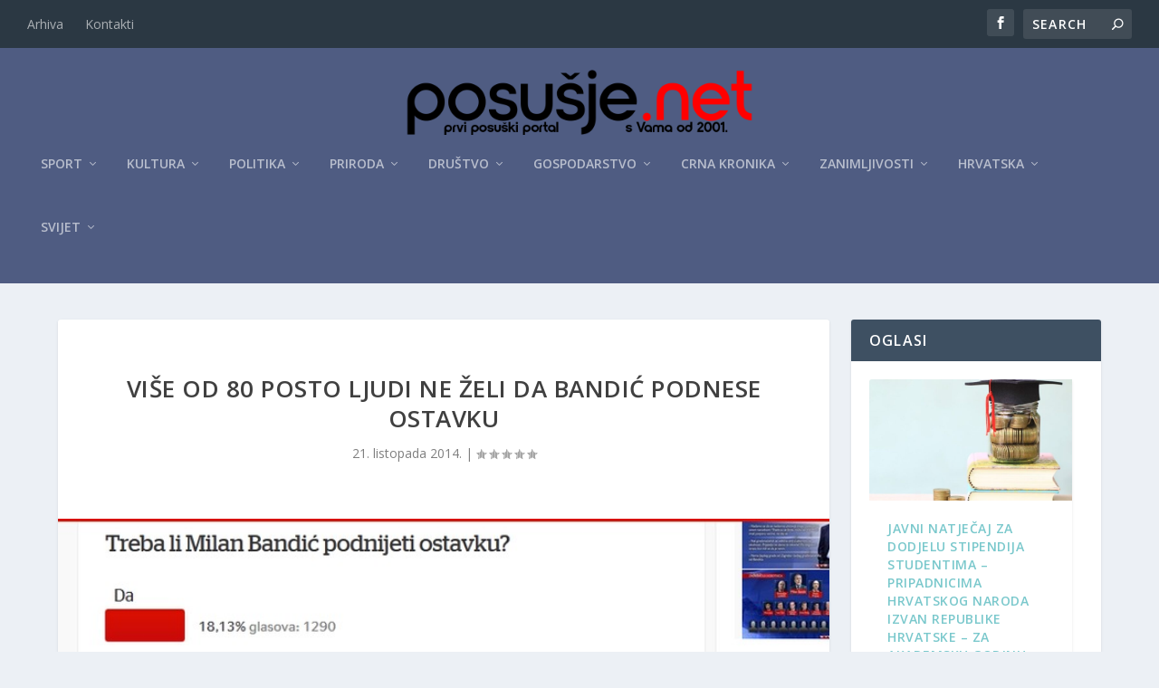

--- FILE ---
content_type: text/html; charset=UTF-8
request_url: https://posusje.net/vise-od-80-posto-ljudi-ne-zeli-da-bandic-podnese-ostavku/
body_size: 28950
content:
<!DOCTYPE html>
<!--[if IE 6]>
<html id="ie6" lang="hr">
<![endif]-->
<!--[if IE 7]>
<html id="ie7" lang="hr">
<![endif]-->
<!--[if IE 8]>
<html id="ie8" lang="hr">
<![endif]-->
<!--[if !(IE 6) | !(IE 7) | !(IE 8)  ]><!-->
<html lang="hr">
<!--<![endif]-->
<head>
<meta charset="UTF-8" />
<meta http-equiv="X-UA-Compatible" content="IE=edge">
<link rel="pingback" href="https://posusje.net/xmlrpc.php" />
<!--[if lt IE 9]>
<script src="https://posusje.net/wp-content/themes/Extra/scripts/ext/html5.js" type="text/javascript"></script>
<![endif]-->
<script type="text/javascript">
document.documentElement.className = 'js';
</script>
<link rel="preconnect" href="https://fonts.gstatic.com" crossorigin /><meta name='robots' content='index, follow, max-image-preview:large, max-snippet:-1, max-video-preview:-1' />
<script type="text/javascript">
let jqueryParams=[],jQuery=function(r){return jqueryParams=[...jqueryParams,r],jQuery},$=function(r){return jqueryParams=[...jqueryParams,r],$};window.jQuery=jQuery,window.$=jQuery;let customHeadScripts=!1;jQuery.fn=jQuery.prototype={},$.fn=jQuery.prototype={},jQuery.noConflict=function(r){if(window.jQuery)return jQuery=window.jQuery,$=window.jQuery,customHeadScripts=!0,jQuery.noConflict},jQuery.ready=function(r){jqueryParams=[...jqueryParams,r]},$.ready=function(r){jqueryParams=[...jqueryParams,r]},jQuery.load=function(r){jqueryParams=[...jqueryParams,r]},$.load=function(r){jqueryParams=[...jqueryParams,r]},jQuery.fn.ready=function(r){jqueryParams=[...jqueryParams,r]},$.fn.ready=function(r){jqueryParams=[...jqueryParams,r]};</script>
<!-- This site is optimized with the Yoast SEO plugin v26.6 - https://yoast.com/wordpress/plugins/seo/ -->
<title>Više od 80 posto ljudi ne želi da Bandić podnese ostavku - Posušje net</title>
<link rel="canonical" href="https://posusje.net/vise-od-80-posto-ljudi-ne-zeli-da-bandic-podnese-ostavku/" />
<meta property="og:locale" content="hr_HR" />
<meta property="og:type" content="article" />
<meta property="og:title" content="Više od 80 posto ljudi ne želi da Bandić podnese ostavku - Posušje net" />
<meta property="og:description" content="Milan Bandić treba ostati gradonačelnik Zagreba i ne treba podnijeti ostavku, stav je većine građana u anketi Večernjeg lista koji su uvjerljivo stali na stranu zagrebačkog gradonačelnika. Od 7.125 glasova u anketi koliko ih se dosad izjasnilo, njih 81,87 posto, ili 5.833 odgovorilo je sa &#8220;Ne&#8221; na pitanje &#8220;Treba li Milan Bandić podnijeti ostavku&#8221;. Podržali [&hellip;]" />
<meta property="og:url" content="https://posusje.net/vise-od-80-posto-ljudi-ne-zeli-da-bandic-podnese-ostavku/" />
<meta property="og:site_name" content="Posušje net" />
<meta property="article:published_time" content="2014-10-21T10:46:42+00:00" />
<meta property="og:image" content="https://posusje.net/wp-content/uploads/2014/10/anketa-bandic.jpg" />
<meta property="og:image:width" content="780" />
<meta property="og:image:height" content="505" />
<meta property="og:image:type" content="image/jpeg" />
<meta name="author" content="Posusje Net" />
<meta name="twitter:card" content="summary_large_image" />
<meta name="twitter:label1" content="Napisao/la" />
<meta name="twitter:data1" content="Posusje Net" />
<script type="application/ld+json" class="yoast-schema-graph">{"@context":"https://schema.org","@graph":[{"@type":"WebPage","@id":"https://posusje.net/vise-od-80-posto-ljudi-ne-zeli-da-bandic-podnese-ostavku/","url":"https://posusje.net/vise-od-80-posto-ljudi-ne-zeli-da-bandic-podnese-ostavku/","name":"Više od 80 posto ljudi ne želi da Bandić podnese ostavku - Posušje net","isPartOf":{"@id":"https://posusje.net/#website"},"primaryImageOfPage":{"@id":"https://posusje.net/vise-od-80-posto-ljudi-ne-zeli-da-bandic-podnese-ostavku/#primaryimage"},"image":{"@id":"https://posusje.net/vise-od-80-posto-ljudi-ne-zeli-da-bandic-podnese-ostavku/#primaryimage"},"thumbnailUrl":"https://posusje.net/wp-content/uploads/2014/10/anketa-bandic.jpg","datePublished":"2014-10-21T10:46:42+00:00","author":{"@id":"https://posusje.net/#/schema/person/d8cbcef079abf7024babd4eef20d4d3d"},"breadcrumb":{"@id":"https://posusje.net/vise-od-80-posto-ljudi-ne-zeli-da-bandic-podnese-ostavku/#breadcrumb"},"inLanguage":"hr","potentialAction":[{"@type":"ReadAction","target":["https://posusje.net/vise-od-80-posto-ljudi-ne-zeli-da-bandic-podnese-ostavku/"]}]},{"@type":"ImageObject","inLanguage":"hr","@id":"https://posusje.net/vise-od-80-posto-ljudi-ne-zeli-da-bandic-podnese-ostavku/#primaryimage","url":"https://posusje.net/wp-content/uploads/2014/10/anketa-bandic.jpg","contentUrl":"https://posusje.net/wp-content/uploads/2014/10/anketa-bandic.jpg","width":780,"height":505},{"@type":"BreadcrumbList","@id":"https://posusje.net/vise-od-80-posto-ljudi-ne-zeli-da-bandic-podnese-ostavku/#breadcrumb","itemListElement":[{"@type":"ListItem","position":1,"name":"Početna stranica","item":"https://posusje.net/"},{"@type":"ListItem","position":2,"name":"Više od 80 posto ljudi ne želi da Bandić podnese ostavku"}]},{"@type":"WebSite","@id":"https://posusje.net/#website","url":"https://posusje.net/","name":"Posušje.net","description":"Prvi posuški portal, s vama od 2001.","potentialAction":[{"@type":"SearchAction","target":{"@type":"EntryPoint","urlTemplate":"https://posusje.net/?s={search_term_string}"},"query-input":{"@type":"PropertyValueSpecification","valueRequired":true,"valueName":"search_term_string"}}],"inLanguage":"hr"},{"@type":"Person","@id":"https://posusje.net/#/schema/person/d8cbcef079abf7024babd4eef20d4d3d","name":"Posusje Net","image":{"@type":"ImageObject","inLanguage":"hr","@id":"https://posusje.net/#/schema/person/image/","url":"https://secure.gravatar.com/avatar/f772c25f75d943ff79f19c642e67312c99ebe2988bde7c1546af1b04c47d194f?s=96&d=mm&r=g","contentUrl":"https://secure.gravatar.com/avatar/f772c25f75d943ff79f19c642e67312c99ebe2988bde7c1546af1b04c47d194f?s=96&d=mm&r=g","caption":"Posusje Net"},"sameAs":["http://www.posusje.net"]}]}</script>
<!-- / Yoast SEO plugin. -->
<link rel='dns-prefetch' href='//fonts.googleapis.com' />
<link rel='dns-prefetch' href='//www.googletagmanager.com' />
<link rel='dns-prefetch' href='//pagead2.googlesyndication.com' />
<link rel="alternate" type="application/rss+xml" title="Posušje net &raquo; Kanal" href="https://posusje.net/feed/" />
<link rel="alternate" type="application/rss+xml" title="Posušje net &raquo; Kanal komentara" href="https://posusje.net/comments/feed/" />
<link rel="alternate" title="oEmbed (JSON)" type="application/json+oembed" href="https://posusje.net/wp-json/oembed/1.0/embed?url=https%3A%2F%2Fposusje.net%2Fvise-od-80-posto-ljudi-ne-zeli-da-bandic-podnese-ostavku%2F" />
<link rel="alternate" title="oEmbed (XML)" type="text/xml+oembed" href="https://posusje.net/wp-json/oembed/1.0/embed?url=https%3A%2F%2Fposusje.net%2Fvise-od-80-posto-ljudi-ne-zeli-da-bandic-podnese-ostavku%2F&#038;format=xml" />
<meta content="Extra Child Theme v.1.3" name="generator"/><style id='wp-block-library-inline-css' type='text/css'>
:root{--wp-block-synced-color:#7a00df;--wp-block-synced-color--rgb:122,0,223;--wp-bound-block-color:var(--wp-block-synced-color);--wp-editor-canvas-background:#ddd;--wp-admin-theme-color:#007cba;--wp-admin-theme-color--rgb:0,124,186;--wp-admin-theme-color-darker-10:#006ba1;--wp-admin-theme-color-darker-10--rgb:0,107,160.5;--wp-admin-theme-color-darker-20:#005a87;--wp-admin-theme-color-darker-20--rgb:0,90,135;--wp-admin-border-width-focus:2px}@media (min-resolution:192dpi){:root{--wp-admin-border-width-focus:1.5px}}.wp-element-button{cursor:pointer}:root .has-very-light-gray-background-color{background-color:#eee}:root .has-very-dark-gray-background-color{background-color:#313131}:root .has-very-light-gray-color{color:#eee}:root .has-very-dark-gray-color{color:#313131}:root .has-vivid-green-cyan-to-vivid-cyan-blue-gradient-background{background:linear-gradient(135deg,#00d084,#0693e3)}:root .has-purple-crush-gradient-background{background:linear-gradient(135deg,#34e2e4,#4721fb 50%,#ab1dfe)}:root .has-hazy-dawn-gradient-background{background:linear-gradient(135deg,#faaca8,#dad0ec)}:root .has-subdued-olive-gradient-background{background:linear-gradient(135deg,#fafae1,#67a671)}:root .has-atomic-cream-gradient-background{background:linear-gradient(135deg,#fdd79a,#004a59)}:root .has-nightshade-gradient-background{background:linear-gradient(135deg,#330968,#31cdcf)}:root .has-midnight-gradient-background{background:linear-gradient(135deg,#020381,#2874fc)}:root{--wp--preset--font-size--normal:16px;--wp--preset--font-size--huge:42px}.has-regular-font-size{font-size:1em}.has-larger-font-size{font-size:2.625em}.has-normal-font-size{font-size:var(--wp--preset--font-size--normal)}.has-huge-font-size{font-size:var(--wp--preset--font-size--huge)}.has-text-align-center{text-align:center}.has-text-align-left{text-align:left}.has-text-align-right{text-align:right}.has-fit-text{white-space:nowrap!important}#end-resizable-editor-section{display:none}.aligncenter{clear:both}.items-justified-left{justify-content:flex-start}.items-justified-center{justify-content:center}.items-justified-right{justify-content:flex-end}.items-justified-space-between{justify-content:space-between}.screen-reader-text{border:0;clip-path:inset(50%);height:1px;margin:-1px;overflow:hidden;padding:0;position:absolute;width:1px;word-wrap:normal!important}.screen-reader-text:focus{background-color:#ddd;clip-path:none;color:#444;display:block;font-size:1em;height:auto;left:5px;line-height:normal;padding:15px 23px 14px;text-decoration:none;top:5px;width:auto;z-index:100000}html :where(.has-border-color){border-style:solid}html :where([style*=border-top-color]){border-top-style:solid}html :where([style*=border-right-color]){border-right-style:solid}html :where([style*=border-bottom-color]){border-bottom-style:solid}html :where([style*=border-left-color]){border-left-style:solid}html :where([style*=border-width]){border-style:solid}html :where([style*=border-top-width]){border-top-style:solid}html :where([style*=border-right-width]){border-right-style:solid}html :where([style*=border-bottom-width]){border-bottom-style:solid}html :where([style*=border-left-width]){border-left-style:solid}html :where(img[class*=wp-image-]){height:auto;max-width:100%}:where(figure){margin:0 0 1em}html :where(.is-position-sticky){--wp-admin--admin-bar--position-offset:var(--wp-admin--admin-bar--height,0px)}@media screen and (max-width:600px){html :where(.is-position-sticky){--wp-admin--admin-bar--position-offset:0px}}
/*# sourceURL=wp-block-library-inline-css */
</style><style id='global-styles-inline-css' type='text/css'>
:root{--wp--preset--aspect-ratio--square: 1;--wp--preset--aspect-ratio--4-3: 4/3;--wp--preset--aspect-ratio--3-4: 3/4;--wp--preset--aspect-ratio--3-2: 3/2;--wp--preset--aspect-ratio--2-3: 2/3;--wp--preset--aspect-ratio--16-9: 16/9;--wp--preset--aspect-ratio--9-16: 9/16;--wp--preset--color--black: #000000;--wp--preset--color--cyan-bluish-gray: #abb8c3;--wp--preset--color--white: #ffffff;--wp--preset--color--pale-pink: #f78da7;--wp--preset--color--vivid-red: #cf2e2e;--wp--preset--color--luminous-vivid-orange: #ff6900;--wp--preset--color--luminous-vivid-amber: #fcb900;--wp--preset--color--light-green-cyan: #7bdcb5;--wp--preset--color--vivid-green-cyan: #00d084;--wp--preset--color--pale-cyan-blue: #8ed1fc;--wp--preset--color--vivid-cyan-blue: #0693e3;--wp--preset--color--vivid-purple: #9b51e0;--wp--preset--gradient--vivid-cyan-blue-to-vivid-purple: linear-gradient(135deg,rgb(6,147,227) 0%,rgb(155,81,224) 100%);--wp--preset--gradient--light-green-cyan-to-vivid-green-cyan: linear-gradient(135deg,rgb(122,220,180) 0%,rgb(0,208,130) 100%);--wp--preset--gradient--luminous-vivid-amber-to-luminous-vivid-orange: linear-gradient(135deg,rgb(252,185,0) 0%,rgb(255,105,0) 100%);--wp--preset--gradient--luminous-vivid-orange-to-vivid-red: linear-gradient(135deg,rgb(255,105,0) 0%,rgb(207,46,46) 100%);--wp--preset--gradient--very-light-gray-to-cyan-bluish-gray: linear-gradient(135deg,rgb(238,238,238) 0%,rgb(169,184,195) 100%);--wp--preset--gradient--cool-to-warm-spectrum: linear-gradient(135deg,rgb(74,234,220) 0%,rgb(151,120,209) 20%,rgb(207,42,186) 40%,rgb(238,44,130) 60%,rgb(251,105,98) 80%,rgb(254,248,76) 100%);--wp--preset--gradient--blush-light-purple: linear-gradient(135deg,rgb(255,206,236) 0%,rgb(152,150,240) 100%);--wp--preset--gradient--blush-bordeaux: linear-gradient(135deg,rgb(254,205,165) 0%,rgb(254,45,45) 50%,rgb(107,0,62) 100%);--wp--preset--gradient--luminous-dusk: linear-gradient(135deg,rgb(255,203,112) 0%,rgb(199,81,192) 50%,rgb(65,88,208) 100%);--wp--preset--gradient--pale-ocean: linear-gradient(135deg,rgb(255,245,203) 0%,rgb(182,227,212) 50%,rgb(51,167,181) 100%);--wp--preset--gradient--electric-grass: linear-gradient(135deg,rgb(202,248,128) 0%,rgb(113,206,126) 100%);--wp--preset--gradient--midnight: linear-gradient(135deg,rgb(2,3,129) 0%,rgb(40,116,252) 100%);--wp--preset--font-size--small: 13px;--wp--preset--font-size--medium: 20px;--wp--preset--font-size--large: 36px;--wp--preset--font-size--x-large: 42px;--wp--preset--spacing--20: 0.44rem;--wp--preset--spacing--30: 0.67rem;--wp--preset--spacing--40: 1rem;--wp--preset--spacing--50: 1.5rem;--wp--preset--spacing--60: 2.25rem;--wp--preset--spacing--70: 3.38rem;--wp--preset--spacing--80: 5.06rem;--wp--preset--shadow--natural: 6px 6px 9px rgba(0, 0, 0, 0.2);--wp--preset--shadow--deep: 12px 12px 50px rgba(0, 0, 0, 0.4);--wp--preset--shadow--sharp: 6px 6px 0px rgba(0, 0, 0, 0.2);--wp--preset--shadow--outlined: 6px 6px 0px -3px rgb(255, 255, 255), 6px 6px rgb(0, 0, 0);--wp--preset--shadow--crisp: 6px 6px 0px rgb(0, 0, 0);}:root { --wp--style--global--content-size: 856px;--wp--style--global--wide-size: 1280px; }:where(body) { margin: 0; }.wp-site-blocks > .alignleft { float: left; margin-right: 2em; }.wp-site-blocks > .alignright { float: right; margin-left: 2em; }.wp-site-blocks > .aligncenter { justify-content: center; margin-left: auto; margin-right: auto; }:where(.is-layout-flex){gap: 0.5em;}:where(.is-layout-grid){gap: 0.5em;}.is-layout-flow > .alignleft{float: left;margin-inline-start: 0;margin-inline-end: 2em;}.is-layout-flow > .alignright{float: right;margin-inline-start: 2em;margin-inline-end: 0;}.is-layout-flow > .aligncenter{margin-left: auto !important;margin-right: auto !important;}.is-layout-constrained > .alignleft{float: left;margin-inline-start: 0;margin-inline-end: 2em;}.is-layout-constrained > .alignright{float: right;margin-inline-start: 2em;margin-inline-end: 0;}.is-layout-constrained > .aligncenter{margin-left: auto !important;margin-right: auto !important;}.is-layout-constrained > :where(:not(.alignleft):not(.alignright):not(.alignfull)){max-width: var(--wp--style--global--content-size);margin-left: auto !important;margin-right: auto !important;}.is-layout-constrained > .alignwide{max-width: var(--wp--style--global--wide-size);}body .is-layout-flex{display: flex;}.is-layout-flex{flex-wrap: wrap;align-items: center;}.is-layout-flex > :is(*, div){margin: 0;}body .is-layout-grid{display: grid;}.is-layout-grid > :is(*, div){margin: 0;}body{padding-top: 0px;padding-right: 0px;padding-bottom: 0px;padding-left: 0px;}:root :where(.wp-element-button, .wp-block-button__link){background-color: #32373c;border-width: 0;color: #fff;font-family: inherit;font-size: inherit;font-style: inherit;font-weight: inherit;letter-spacing: inherit;line-height: inherit;padding-top: calc(0.667em + 2px);padding-right: calc(1.333em + 2px);padding-bottom: calc(0.667em + 2px);padding-left: calc(1.333em + 2px);text-decoration: none;text-transform: inherit;}.has-black-color{color: var(--wp--preset--color--black) !important;}.has-cyan-bluish-gray-color{color: var(--wp--preset--color--cyan-bluish-gray) !important;}.has-white-color{color: var(--wp--preset--color--white) !important;}.has-pale-pink-color{color: var(--wp--preset--color--pale-pink) !important;}.has-vivid-red-color{color: var(--wp--preset--color--vivid-red) !important;}.has-luminous-vivid-orange-color{color: var(--wp--preset--color--luminous-vivid-orange) !important;}.has-luminous-vivid-amber-color{color: var(--wp--preset--color--luminous-vivid-amber) !important;}.has-light-green-cyan-color{color: var(--wp--preset--color--light-green-cyan) !important;}.has-vivid-green-cyan-color{color: var(--wp--preset--color--vivid-green-cyan) !important;}.has-pale-cyan-blue-color{color: var(--wp--preset--color--pale-cyan-blue) !important;}.has-vivid-cyan-blue-color{color: var(--wp--preset--color--vivid-cyan-blue) !important;}.has-vivid-purple-color{color: var(--wp--preset--color--vivid-purple) !important;}.has-black-background-color{background-color: var(--wp--preset--color--black) !important;}.has-cyan-bluish-gray-background-color{background-color: var(--wp--preset--color--cyan-bluish-gray) !important;}.has-white-background-color{background-color: var(--wp--preset--color--white) !important;}.has-pale-pink-background-color{background-color: var(--wp--preset--color--pale-pink) !important;}.has-vivid-red-background-color{background-color: var(--wp--preset--color--vivid-red) !important;}.has-luminous-vivid-orange-background-color{background-color: var(--wp--preset--color--luminous-vivid-orange) !important;}.has-luminous-vivid-amber-background-color{background-color: var(--wp--preset--color--luminous-vivid-amber) !important;}.has-light-green-cyan-background-color{background-color: var(--wp--preset--color--light-green-cyan) !important;}.has-vivid-green-cyan-background-color{background-color: var(--wp--preset--color--vivid-green-cyan) !important;}.has-pale-cyan-blue-background-color{background-color: var(--wp--preset--color--pale-cyan-blue) !important;}.has-vivid-cyan-blue-background-color{background-color: var(--wp--preset--color--vivid-cyan-blue) !important;}.has-vivid-purple-background-color{background-color: var(--wp--preset--color--vivid-purple) !important;}.has-black-border-color{border-color: var(--wp--preset--color--black) !important;}.has-cyan-bluish-gray-border-color{border-color: var(--wp--preset--color--cyan-bluish-gray) !important;}.has-white-border-color{border-color: var(--wp--preset--color--white) !important;}.has-pale-pink-border-color{border-color: var(--wp--preset--color--pale-pink) !important;}.has-vivid-red-border-color{border-color: var(--wp--preset--color--vivid-red) !important;}.has-luminous-vivid-orange-border-color{border-color: var(--wp--preset--color--luminous-vivid-orange) !important;}.has-luminous-vivid-amber-border-color{border-color: var(--wp--preset--color--luminous-vivid-amber) !important;}.has-light-green-cyan-border-color{border-color: var(--wp--preset--color--light-green-cyan) !important;}.has-vivid-green-cyan-border-color{border-color: var(--wp--preset--color--vivid-green-cyan) !important;}.has-pale-cyan-blue-border-color{border-color: var(--wp--preset--color--pale-cyan-blue) !important;}.has-vivid-cyan-blue-border-color{border-color: var(--wp--preset--color--vivid-cyan-blue) !important;}.has-vivid-purple-border-color{border-color: var(--wp--preset--color--vivid-purple) !important;}.has-vivid-cyan-blue-to-vivid-purple-gradient-background{background: var(--wp--preset--gradient--vivid-cyan-blue-to-vivid-purple) !important;}.has-light-green-cyan-to-vivid-green-cyan-gradient-background{background: var(--wp--preset--gradient--light-green-cyan-to-vivid-green-cyan) !important;}.has-luminous-vivid-amber-to-luminous-vivid-orange-gradient-background{background: var(--wp--preset--gradient--luminous-vivid-amber-to-luminous-vivid-orange) !important;}.has-luminous-vivid-orange-to-vivid-red-gradient-background{background: var(--wp--preset--gradient--luminous-vivid-orange-to-vivid-red) !important;}.has-very-light-gray-to-cyan-bluish-gray-gradient-background{background: var(--wp--preset--gradient--very-light-gray-to-cyan-bluish-gray) !important;}.has-cool-to-warm-spectrum-gradient-background{background: var(--wp--preset--gradient--cool-to-warm-spectrum) !important;}.has-blush-light-purple-gradient-background{background: var(--wp--preset--gradient--blush-light-purple) !important;}.has-blush-bordeaux-gradient-background{background: var(--wp--preset--gradient--blush-bordeaux) !important;}.has-luminous-dusk-gradient-background{background: var(--wp--preset--gradient--luminous-dusk) !important;}.has-pale-ocean-gradient-background{background: var(--wp--preset--gradient--pale-ocean) !important;}.has-electric-grass-gradient-background{background: var(--wp--preset--gradient--electric-grass) !important;}.has-midnight-gradient-background{background: var(--wp--preset--gradient--midnight) !important;}.has-small-font-size{font-size: var(--wp--preset--font-size--small) !important;}.has-medium-font-size{font-size: var(--wp--preset--font-size--medium) !important;}.has-large-font-size{font-size: var(--wp--preset--font-size--large) !important;}.has-x-large-font-size{font-size: var(--wp--preset--font-size--x-large) !important;}
/*# sourceURL=global-styles-inline-css */
</style>
<link rel='stylesheet' id='extra-fonts-css' href='https://fonts.googleapis.com/css?family=Open+Sans:300italic,400italic,600italic,700italic,800italic,400,300,600,700,800&#038;subset=latin,latin-ext' type='text/css' media='all' />
<!-- <link rel='stylesheet' id='extra-style-parent-css' href='https://posusje.net/wp-content/themes/Extra/style.min.css?ver=4.27.5' type='text/css' media='all' /> -->
<link rel="stylesheet" type="text/css" href="//posusje.net/wp-content/cache/wpfc-minified/g520jhwt/bxy86.css" media="all"/>
<style id='extra-dynamic-critical-inline-css' type='text/css'>
@font-face{font-family:ETmodules;font-display:block;src:url(//posusje.net/wp-content/themes/Extra/core/admin/fonts/modules/all/modules.eot);src:url(//posusje.net/wp-content/themes/Extra/core/admin/fonts/modules/all/modules.eot?#iefix) format("embedded-opentype"),url(//posusje.net/wp-content/themes/Extra/core/admin/fonts/modules/all/modules.woff) format("woff"),url(//posusje.net/wp-content/themes/Extra/core/admin/fonts/modules/all/modules.ttf) format("truetype"),url(//posusje.net/wp-content/themes/Extra/core/admin/fonts/modules/all/modules.svg#ETmodules) format("svg");font-weight:400;font-style:normal}
.et_audio_content,.et_link_content,.et_quote_content{background-color:#2ea3f2}.et_pb_post .et-pb-controllers a{margin-bottom:10px}.format-gallery .et-pb-controllers{bottom:0}.et_pb_blog_grid .et_audio_content{margin-bottom:19px}.et_pb_row .et_pb_blog_grid .et_pb_post .et_pb_slide{min-height:180px}.et_audio_content .wp-block-audio{margin:0;padding:0}.et_audio_content h2{line-height:44px}.et_pb_column_1_2 .et_audio_content h2,.et_pb_column_1_3 .et_audio_content h2,.et_pb_column_1_4 .et_audio_content h2,.et_pb_column_1_5 .et_audio_content h2,.et_pb_column_1_6 .et_audio_content h2,.et_pb_column_2_5 .et_audio_content h2,.et_pb_column_3_5 .et_audio_content h2,.et_pb_column_3_8 .et_audio_content h2{margin-bottom:9px;margin-top:0}.et_pb_column_1_2 .et_audio_content,.et_pb_column_3_5 .et_audio_content{padding:35px 40px}.et_pb_column_1_2 .et_audio_content h2,.et_pb_column_3_5 .et_audio_content h2{line-height:32px}.et_pb_column_1_3 .et_audio_content,.et_pb_column_1_4 .et_audio_content,.et_pb_column_1_5 .et_audio_content,.et_pb_column_1_6 .et_audio_content,.et_pb_column_2_5 .et_audio_content,.et_pb_column_3_8 .et_audio_content{padding:35px 20px}.et_pb_column_1_3 .et_audio_content h2,.et_pb_column_1_4 .et_audio_content h2,.et_pb_column_1_5 .et_audio_content h2,.et_pb_column_1_6 .et_audio_content h2,.et_pb_column_2_5 .et_audio_content h2,.et_pb_column_3_8 .et_audio_content h2{font-size:18px;line-height:26px}article.et_pb_has_overlay .et_pb_blog_image_container{position:relative}.et_pb_post>.et_main_video_container{position:relative;margin-bottom:30px}.et_pb_post .et_pb_video_overlay .et_pb_video_play{color:#fff}.et_pb_post .et_pb_video_overlay_hover:hover{background:rgba(0,0,0,.6)}.et_audio_content,.et_link_content,.et_quote_content{text-align:center;word-wrap:break-word;position:relative;padding:50px 60px}.et_audio_content h2,.et_link_content a.et_link_main_url,.et_link_content h2,.et_quote_content blockquote cite,.et_quote_content blockquote p{color:#fff!important}.et_quote_main_link{position:absolute;text-indent:-9999px;width:100%;height:100%;display:block;top:0;left:0}.et_quote_content blockquote{padding:0;margin:0;border:none}.et_audio_content h2,.et_link_content h2,.et_quote_content blockquote p{margin-top:0}.et_audio_content h2{margin-bottom:20px}.et_audio_content h2,.et_link_content h2,.et_quote_content blockquote p{line-height:44px}.et_link_content a.et_link_main_url,.et_quote_content blockquote cite{font-size:18px;font-weight:200}.et_quote_content blockquote cite{font-style:normal}.et_pb_column_2_3 .et_quote_content{padding:50px 42px 45px}.et_pb_column_2_3 .et_audio_content,.et_pb_column_2_3 .et_link_content{padding:40px 40px 45px}.et_pb_column_1_2 .et_audio_content,.et_pb_column_1_2 .et_link_content,.et_pb_column_1_2 .et_quote_content,.et_pb_column_3_5 .et_audio_content,.et_pb_column_3_5 .et_link_content,.et_pb_column_3_5 .et_quote_content{padding:35px 40px}.et_pb_column_1_2 .et_quote_content blockquote p,.et_pb_column_3_5 .et_quote_content blockquote p{font-size:26px;line-height:32px}.et_pb_column_1_2 .et_audio_content h2,.et_pb_column_1_2 .et_link_content h2,.et_pb_column_3_5 .et_audio_content h2,.et_pb_column_3_5 .et_link_content h2{line-height:32px}.et_pb_column_1_2 .et_link_content a.et_link_main_url,.et_pb_column_1_2 .et_quote_content blockquote cite,.et_pb_column_3_5 .et_link_content a.et_link_main_url,.et_pb_column_3_5 .et_quote_content blockquote cite{font-size:14px}.et_pb_column_1_3 .et_quote_content,.et_pb_column_1_4 .et_quote_content,.et_pb_column_1_5 .et_quote_content,.et_pb_column_1_6 .et_quote_content,.et_pb_column_2_5 .et_quote_content,.et_pb_column_3_8 .et_quote_content{padding:35px 30px 32px}.et_pb_column_1_3 .et_audio_content,.et_pb_column_1_3 .et_link_content,.et_pb_column_1_4 .et_audio_content,.et_pb_column_1_4 .et_link_content,.et_pb_column_1_5 .et_audio_content,.et_pb_column_1_5 .et_link_content,.et_pb_column_1_6 .et_audio_content,.et_pb_column_1_6 .et_link_content,.et_pb_column_2_5 .et_audio_content,.et_pb_column_2_5 .et_link_content,.et_pb_column_3_8 .et_audio_content,.et_pb_column_3_8 .et_link_content{padding:35px 20px}.et_pb_column_1_3 .et_audio_content h2,.et_pb_column_1_3 .et_link_content h2,.et_pb_column_1_3 .et_quote_content blockquote p,.et_pb_column_1_4 .et_audio_content h2,.et_pb_column_1_4 .et_link_content h2,.et_pb_column_1_4 .et_quote_content blockquote p,.et_pb_column_1_5 .et_audio_content h2,.et_pb_column_1_5 .et_link_content h2,.et_pb_column_1_5 .et_quote_content blockquote p,.et_pb_column_1_6 .et_audio_content h2,.et_pb_column_1_6 .et_link_content h2,.et_pb_column_1_6 .et_quote_content blockquote p,.et_pb_column_2_5 .et_audio_content h2,.et_pb_column_2_5 .et_link_content h2,.et_pb_column_2_5 .et_quote_content blockquote p,.et_pb_column_3_8 .et_audio_content h2,.et_pb_column_3_8 .et_link_content h2,.et_pb_column_3_8 .et_quote_content blockquote p{font-size:18px;line-height:26px}.et_pb_column_1_3 .et_link_content a.et_link_main_url,.et_pb_column_1_3 .et_quote_content blockquote cite,.et_pb_column_1_4 .et_link_content a.et_link_main_url,.et_pb_column_1_4 .et_quote_content blockquote cite,.et_pb_column_1_5 .et_link_content a.et_link_main_url,.et_pb_column_1_5 .et_quote_content blockquote cite,.et_pb_column_1_6 .et_link_content a.et_link_main_url,.et_pb_column_1_6 .et_quote_content blockquote cite,.et_pb_column_2_5 .et_link_content a.et_link_main_url,.et_pb_column_2_5 .et_quote_content blockquote cite,.et_pb_column_3_8 .et_link_content a.et_link_main_url,.et_pb_column_3_8 .et_quote_content blockquote cite{font-size:14px}.et_pb_post .et_pb_gallery_post_type .et_pb_slide{min-height:500px;background-size:cover!important;background-position:top}.format-gallery .et_pb_slider.gallery-not-found .et_pb_slide{box-shadow:inset 0 0 10px rgba(0,0,0,.1)}.format-gallery .et_pb_slider:hover .et-pb-arrow-prev{left:0}.format-gallery .et_pb_slider:hover .et-pb-arrow-next{right:0}.et_pb_post>.et_pb_slider{margin-bottom:30px}.et_pb_column_3_4 .et_pb_post .et_pb_slide{min-height:442px}.et_pb_column_2_3 .et_pb_post .et_pb_slide{min-height:390px}.et_pb_column_1_2 .et_pb_post .et_pb_slide,.et_pb_column_3_5 .et_pb_post .et_pb_slide{min-height:284px}.et_pb_column_1_3 .et_pb_post .et_pb_slide,.et_pb_column_2_5 .et_pb_post .et_pb_slide,.et_pb_column_3_8 .et_pb_post .et_pb_slide{min-height:180px}.et_pb_column_1_4 .et_pb_post .et_pb_slide,.et_pb_column_1_5 .et_pb_post .et_pb_slide,.et_pb_column_1_6 .et_pb_post .et_pb_slide{min-height:125px}.et_pb_portfolio.et_pb_section_parallax .pagination,.et_pb_portfolio.et_pb_section_video .pagination,.et_pb_portfolio_grid.et_pb_section_parallax .pagination,.et_pb_portfolio_grid.et_pb_section_video .pagination{position:relative}.et_pb_bg_layout_light .et_pb_post .post-meta,.et_pb_bg_layout_light .et_pb_post .post-meta a,.et_pb_bg_layout_light .et_pb_post p{color:#666}.et_pb_bg_layout_dark .et_pb_post .post-meta,.et_pb_bg_layout_dark .et_pb_post .post-meta a,.et_pb_bg_layout_dark .et_pb_post p{color:inherit}.et_pb_text_color_dark .et_audio_content h2,.et_pb_text_color_dark .et_link_content a.et_link_main_url,.et_pb_text_color_dark .et_link_content h2,.et_pb_text_color_dark .et_quote_content blockquote cite,.et_pb_text_color_dark .et_quote_content blockquote p{color:#666!important}.et_pb_text_color_dark.et_audio_content h2,.et_pb_text_color_dark.et_link_content a.et_link_main_url,.et_pb_text_color_dark.et_link_content h2,.et_pb_text_color_dark.et_quote_content blockquote cite,.et_pb_text_color_dark.et_quote_content blockquote p{color:#bbb!important}.et_pb_text_color_dark.et_audio_content,.et_pb_text_color_dark.et_link_content,.et_pb_text_color_dark.et_quote_content{background-color:#e8e8e8}@media (min-width:981px) and (max-width:1100px){.et_quote_content{padding:50px 70px 45px}.et_pb_column_2_3 .et_quote_content{padding:50px 50px 45px}.et_pb_column_1_2 .et_quote_content,.et_pb_column_3_5 .et_quote_content{padding:35px 47px 30px}.et_pb_column_1_3 .et_quote_content,.et_pb_column_1_4 .et_quote_content,.et_pb_column_1_5 .et_quote_content,.et_pb_column_1_6 .et_quote_content,.et_pb_column_2_5 .et_quote_content,.et_pb_column_3_8 .et_quote_content{padding:35px 25px 32px}.et_pb_column_4_4 .et_pb_post .et_pb_slide{min-height:534px}.et_pb_column_3_4 .et_pb_post .et_pb_slide{min-height:392px}.et_pb_column_2_3 .et_pb_post .et_pb_slide{min-height:345px}.et_pb_column_1_2 .et_pb_post .et_pb_slide,.et_pb_column_3_5 .et_pb_post .et_pb_slide{min-height:250px}.et_pb_column_1_3 .et_pb_post .et_pb_slide,.et_pb_column_2_5 .et_pb_post .et_pb_slide,.et_pb_column_3_8 .et_pb_post .et_pb_slide{min-height:155px}.et_pb_column_1_4 .et_pb_post .et_pb_slide,.et_pb_column_1_5 .et_pb_post .et_pb_slide,.et_pb_column_1_6 .et_pb_post .et_pb_slide{min-height:108px}}@media (max-width:980px){.et_pb_bg_layout_dark_tablet .et_audio_content h2{color:#fff!important}.et_pb_text_color_dark_tablet.et_audio_content h2{color:#bbb!important}.et_pb_text_color_dark_tablet.et_audio_content{background-color:#e8e8e8}.et_pb_bg_layout_dark_tablet .et_audio_content h2,.et_pb_bg_layout_dark_tablet .et_link_content a.et_link_main_url,.et_pb_bg_layout_dark_tablet .et_link_content h2,.et_pb_bg_layout_dark_tablet .et_quote_content blockquote cite,.et_pb_bg_layout_dark_tablet .et_quote_content blockquote p{color:#fff!important}.et_pb_text_color_dark_tablet .et_audio_content h2,.et_pb_text_color_dark_tablet .et_link_content a.et_link_main_url,.et_pb_text_color_dark_tablet .et_link_content h2,.et_pb_text_color_dark_tablet .et_quote_content blockquote cite,.et_pb_text_color_dark_tablet .et_quote_content blockquote p{color:#666!important}.et_pb_text_color_dark_tablet.et_audio_content h2,.et_pb_text_color_dark_tablet.et_link_content a.et_link_main_url,.et_pb_text_color_dark_tablet.et_link_content h2,.et_pb_text_color_dark_tablet.et_quote_content blockquote cite,.et_pb_text_color_dark_tablet.et_quote_content blockquote p{color:#bbb!important}.et_pb_text_color_dark_tablet.et_audio_content,.et_pb_text_color_dark_tablet.et_link_content,.et_pb_text_color_dark_tablet.et_quote_content{background-color:#e8e8e8}}@media (min-width:768px) and (max-width:980px){.et_audio_content h2{font-size:26px!important;line-height:44px!important;margin-bottom:24px!important}.et_pb_post>.et_pb_gallery_post_type>.et_pb_slides>.et_pb_slide{min-height:384px!important}.et_quote_content{padding:50px 43px 45px!important}.et_quote_content blockquote p{font-size:26px!important;line-height:44px!important}.et_quote_content blockquote cite{font-size:18px!important}.et_link_content{padding:40px 40px 45px}.et_link_content h2{font-size:26px!important;line-height:44px!important}.et_link_content a.et_link_main_url{font-size:18px!important}}@media (max-width:767px){.et_audio_content h2,.et_link_content h2,.et_quote_content,.et_quote_content blockquote p{font-size:20px!important;line-height:26px!important}.et_audio_content,.et_link_content{padding:35px 20px!important}.et_audio_content h2{margin-bottom:9px!important}.et_pb_bg_layout_dark_phone .et_audio_content h2{color:#fff!important}.et_pb_text_color_dark_phone.et_audio_content{background-color:#e8e8e8}.et_link_content a.et_link_main_url,.et_quote_content blockquote cite{font-size:14px!important}.format-gallery .et-pb-controllers{height:auto}.et_pb_post>.et_pb_gallery_post_type>.et_pb_slides>.et_pb_slide{min-height:222px!important}.et_pb_bg_layout_dark_phone .et_audio_content h2,.et_pb_bg_layout_dark_phone .et_link_content a.et_link_main_url,.et_pb_bg_layout_dark_phone .et_link_content h2,.et_pb_bg_layout_dark_phone .et_quote_content blockquote cite,.et_pb_bg_layout_dark_phone .et_quote_content blockquote p{color:#fff!important}.et_pb_text_color_dark_phone .et_audio_content h2,.et_pb_text_color_dark_phone .et_link_content a.et_link_main_url,.et_pb_text_color_dark_phone .et_link_content h2,.et_pb_text_color_dark_phone .et_quote_content blockquote cite,.et_pb_text_color_dark_phone .et_quote_content blockquote p{color:#666!important}.et_pb_text_color_dark_phone.et_audio_content h2,.et_pb_text_color_dark_phone.et_link_content a.et_link_main_url,.et_pb_text_color_dark_phone.et_link_content h2,.et_pb_text_color_dark_phone.et_quote_content blockquote cite,.et_pb_text_color_dark_phone.et_quote_content blockquote p{color:#bbb!important}.et_pb_text_color_dark_phone.et_audio_content,.et_pb_text_color_dark_phone.et_link_content,.et_pb_text_color_dark_phone.et_quote_content{background-color:#e8e8e8}}@media (max-width:479px){.et_pb_column_1_2 .et_pb_carousel_item .et_pb_video_play,.et_pb_column_1_3 .et_pb_carousel_item .et_pb_video_play,.et_pb_column_2_3 .et_pb_carousel_item .et_pb_video_play,.et_pb_column_2_5 .et_pb_carousel_item .et_pb_video_play,.et_pb_column_3_5 .et_pb_carousel_item .et_pb_video_play,.et_pb_column_3_8 .et_pb_carousel_item .et_pb_video_play{font-size:1.5rem;line-height:1.5rem;margin-left:-.75rem;margin-top:-.75rem}.et_audio_content,.et_quote_content{padding:35px 20px!important}.et_pb_post>.et_pb_gallery_post_type>.et_pb_slides>.et_pb_slide{min-height:156px!important}}.et_full_width_page .et_gallery_item{float:left;width:20.875%;margin:0 5.5% 5.5% 0}.et_full_width_page .et_gallery_item:nth-child(3n){margin-right:5.5%}.et_full_width_page .et_gallery_item:nth-child(3n+1){clear:none}.et_full_width_page .et_gallery_item:nth-child(4n){margin-right:0}.et_full_width_page .et_gallery_item:nth-child(4n+1){clear:both}
.et_pb_slider{position:relative;overflow:hidden}.et_pb_slide{padding:0 6%;background-size:cover;background-position:50%;background-repeat:no-repeat}.et_pb_slider .et_pb_slide{display:none;float:left;margin-right:-100%;position:relative;width:100%;text-align:center;list-style:none!important;background-position:50%;background-size:100%;background-size:cover}.et_pb_slider .et_pb_slide:first-child{display:list-item}.et-pb-controllers{position:absolute;bottom:20px;left:0;width:100%;text-align:center;z-index:10}.et-pb-controllers a{display:inline-block;background-color:hsla(0,0%,100%,.5);text-indent:-9999px;border-radius:7px;width:7px;height:7px;margin-right:10px;padding:0;opacity:.5}.et-pb-controllers .et-pb-active-control{opacity:1}.et-pb-controllers a:last-child{margin-right:0}.et-pb-controllers .et-pb-active-control{background-color:#fff}.et_pb_slides .et_pb_temp_slide{display:block}.et_pb_slides:after{content:"";display:block;clear:both;visibility:hidden;line-height:0;height:0;width:0}@media (max-width:980px){.et_pb_bg_layout_light_tablet .et-pb-controllers .et-pb-active-control{background-color:#333}.et_pb_bg_layout_light_tablet .et-pb-controllers a{background-color:rgba(0,0,0,.3)}.et_pb_bg_layout_light_tablet .et_pb_slide_content{color:#333}.et_pb_bg_layout_dark_tablet .et_pb_slide_description{text-shadow:0 1px 3px rgba(0,0,0,.3)}.et_pb_bg_layout_dark_tablet .et_pb_slide_content{color:#fff}.et_pb_bg_layout_dark_tablet .et-pb-controllers .et-pb-active-control{background-color:#fff}.et_pb_bg_layout_dark_tablet .et-pb-controllers a{background-color:hsla(0,0%,100%,.5)}}@media (max-width:767px){.et-pb-controllers{position:absolute;bottom:5%;left:0;width:100%;text-align:center;z-index:10;height:14px}.et_transparent_nav .et_pb_section:first-child .et-pb-controllers{bottom:18px}.et_pb_bg_layout_light_phone.et_pb_slider_with_overlay .et_pb_slide_overlay_container,.et_pb_bg_layout_light_phone.et_pb_slider_with_text_overlay .et_pb_text_overlay_wrapper{background-color:hsla(0,0%,100%,.9)}.et_pb_bg_layout_light_phone .et-pb-controllers .et-pb-active-control{background-color:#333}.et_pb_bg_layout_dark_phone.et_pb_slider_with_overlay .et_pb_slide_overlay_container,.et_pb_bg_layout_dark_phone.et_pb_slider_with_text_overlay .et_pb_text_overlay_wrapper,.et_pb_bg_layout_light_phone .et-pb-controllers a{background-color:rgba(0,0,0,.3)}.et_pb_bg_layout_dark_phone .et-pb-controllers .et-pb-active-control{background-color:#fff}.et_pb_bg_layout_dark_phone .et-pb-controllers a{background-color:hsla(0,0%,100%,.5)}}.et_mobile_device .et_pb_slider_parallax .et_pb_slide,.et_mobile_device .et_pb_slides .et_parallax_bg.et_pb_parallax_css{background-attachment:scroll}
.et-pb-arrow-next,.et-pb-arrow-prev{position:absolute;top:50%;z-index:100;font-size:48px;color:#fff;margin-top:-24px;transition:all .2s ease-in-out;opacity:0}.et_pb_bg_layout_light .et-pb-arrow-next,.et_pb_bg_layout_light .et-pb-arrow-prev{color:#333}.et_pb_slider:hover .et-pb-arrow-prev{left:22px;opacity:1}.et_pb_slider:hover .et-pb-arrow-next{right:22px;opacity:1}.et_pb_bg_layout_light .et-pb-controllers .et-pb-active-control{background-color:#333}.et_pb_bg_layout_light .et-pb-controllers a{background-color:rgba(0,0,0,.3)}.et-pb-arrow-next:hover,.et-pb-arrow-prev:hover{text-decoration:none}.et-pb-arrow-next span,.et-pb-arrow-prev span{display:none}.et-pb-arrow-prev{left:-22px}.et-pb-arrow-next{right:-22px}.et-pb-arrow-prev:before{content:"4"}.et-pb-arrow-next:before{content:"5"}.format-gallery .et-pb-arrow-next,.format-gallery .et-pb-arrow-prev{color:#fff}.et_pb_column_1_3 .et_pb_slider:hover .et-pb-arrow-prev,.et_pb_column_1_4 .et_pb_slider:hover .et-pb-arrow-prev,.et_pb_column_1_5 .et_pb_slider:hover .et-pb-arrow-prev,.et_pb_column_1_6 .et_pb_slider:hover .et-pb-arrow-prev,.et_pb_column_2_5 .et_pb_slider:hover .et-pb-arrow-prev{left:0}.et_pb_column_1_3 .et_pb_slider:hover .et-pb-arrow-next,.et_pb_column_1_4 .et_pb_slider:hover .et-pb-arrow-prev,.et_pb_column_1_5 .et_pb_slider:hover .et-pb-arrow-prev,.et_pb_column_1_6 .et_pb_slider:hover .et-pb-arrow-prev,.et_pb_column_2_5 .et_pb_slider:hover .et-pb-arrow-next{right:0}.et_pb_column_1_4 .et_pb_slider .et_pb_slide,.et_pb_column_1_5 .et_pb_slider .et_pb_slide,.et_pb_column_1_6 .et_pb_slider .et_pb_slide{min-height:170px}.et_pb_column_1_4 .et_pb_slider:hover .et-pb-arrow-next,.et_pb_column_1_5 .et_pb_slider:hover .et-pb-arrow-next,.et_pb_column_1_6 .et_pb_slider:hover .et-pb-arrow-next{right:0}@media (max-width:980px){.et_pb_bg_layout_light_tablet .et-pb-arrow-next,.et_pb_bg_layout_light_tablet .et-pb-arrow-prev{color:#333}.et_pb_bg_layout_dark_tablet .et-pb-arrow-next,.et_pb_bg_layout_dark_tablet .et-pb-arrow-prev{color:#fff}}@media (max-width:767px){.et_pb_slider:hover .et-pb-arrow-prev{left:0;opacity:1}.et_pb_slider:hover .et-pb-arrow-next{right:0;opacity:1}.et_pb_bg_layout_light_phone .et-pb-arrow-next,.et_pb_bg_layout_light_phone .et-pb-arrow-prev{color:#333}.et_pb_bg_layout_dark_phone .et-pb-arrow-next,.et_pb_bg_layout_dark_phone .et-pb-arrow-prev{color:#fff}}.et_mobile_device .et-pb-arrow-prev{left:22px;opacity:1}.et_mobile_device .et-pb-arrow-next{right:22px;opacity:1}@media (max-width:767px){.et_mobile_device .et-pb-arrow-prev{left:0;opacity:1}.et_mobile_device .et-pb-arrow-next{right:0;opacity:1}}
.et_overlay{z-index:-1;position:absolute;top:0;left:0;display:block;width:100%;height:100%;background:hsla(0,0%,100%,.9);opacity:0;pointer-events:none;transition:all .3s;border:1px solid #e5e5e5;box-sizing:border-box;-webkit-backface-visibility:hidden;backface-visibility:hidden;-webkit-font-smoothing:antialiased}.et_overlay:before{color:#2ea3f2;content:"\E050";position:absolute;top:50%;left:50%;transform:translate(-50%,-50%);font-size:32px;transition:all .4s}.et_portfolio_image,.et_shop_image{position:relative;display:block}.et_pb_has_overlay:not(.et_pb_image):hover .et_overlay,.et_portfolio_image:hover .et_overlay,.et_shop_image:hover .et_overlay{z-index:3;opacity:1}#ie7 .et_overlay,#ie8 .et_overlay{display:none}.et_pb_module.et_pb_has_overlay{position:relative}.et_pb_module.et_pb_has_overlay .et_overlay,article.et_pb_has_overlay{border:none}
.et_pb_blog_grid .et_audio_container .mejs-container .mejs-controls .mejs-time span{font-size:14px}.et_audio_container .mejs-container{width:auto!important;min-width:unset!important;height:auto!important}.et_audio_container .mejs-container,.et_audio_container .mejs-container .mejs-controls,.et_audio_container .mejs-embed,.et_audio_container .mejs-embed body{background:none;height:auto}.et_audio_container .mejs-controls .mejs-time-rail .mejs-time-loaded,.et_audio_container .mejs-time.mejs-currenttime-container{display:none!important}.et_audio_container .mejs-time{display:block!important;padding:0;margin-left:10px;margin-right:90px;line-height:inherit}.et_audio_container .mejs-android .mejs-time,.et_audio_container .mejs-ios .mejs-time,.et_audio_container .mejs-ipad .mejs-time,.et_audio_container .mejs-iphone .mejs-time{margin-right:0}.et_audio_container .mejs-controls .mejs-horizontal-volume-slider .mejs-horizontal-volume-total,.et_audio_container .mejs-controls .mejs-time-rail .mejs-time-total{background:hsla(0,0%,100%,.5);border-radius:5px;height:4px;margin:8px 0 0;top:0;right:0;left:auto}.et_audio_container .mejs-controls>div{height:20px!important}.et_audio_container .mejs-controls div.mejs-time-rail{padding-top:0;position:relative;display:block!important;margin-left:42px;margin-right:0}.et_audio_container span.mejs-time-total.mejs-time-slider{display:block!important;position:relative!important;max-width:100%;min-width:unset!important}.et_audio_container .mejs-button.mejs-volume-button{width:auto;height:auto;margin-left:auto;position:absolute;right:59px;bottom:-2px}.et_audio_container .mejs-controls .mejs-horizontal-volume-slider .mejs-horizontal-volume-current,.et_audio_container .mejs-controls .mejs-time-rail .mejs-time-current{background:#fff;height:4px;border-radius:5px}.et_audio_container .mejs-controls .mejs-horizontal-volume-slider .mejs-horizontal-volume-handle,.et_audio_container .mejs-controls .mejs-time-rail .mejs-time-handle{display:block;border:none;width:10px}.et_audio_container .mejs-time-rail .mejs-time-handle-content{border-radius:100%;transform:scale(1)}.et_pb_text_color_dark .et_audio_container .mejs-time-rail .mejs-time-handle-content{border-color:#666}.et_audio_container .mejs-time-rail .mejs-time-hovered{height:4px}.et_audio_container .mejs-controls .mejs-horizontal-volume-slider .mejs-horizontal-volume-handle{background:#fff;border-radius:5px;height:10px;position:absolute;top:-3px}.et_audio_container .mejs-container .mejs-controls .mejs-time span{font-size:18px}.et_audio_container .mejs-controls a.mejs-horizontal-volume-slider{display:block!important;height:19px;margin-left:5px;position:absolute;right:0;bottom:0}.et_audio_container .mejs-controls div.mejs-horizontal-volume-slider{height:4px}.et_audio_container .mejs-playpause-button button,.et_audio_container .mejs-volume-button button{background:none!important;margin:0!important;width:auto!important;height:auto!important;position:relative!important;z-index:99}.et_audio_container .mejs-playpause-button button:before{content:"E"!important;font-size:32px;left:0;top:-8px}.et_audio_container .mejs-playpause-button button:before,.et_audio_container .mejs-volume-button button:before{color:#fff}.et_audio_container .mejs-playpause-button{margin-top:-7px!important;width:auto!important;height:auto!important;position:absolute}.et_audio_container .mejs-controls .mejs-button button:focus{outline:none}.et_audio_container .mejs-playpause-button.mejs-pause button:before{content:"`"!important}.et_audio_container .mejs-volume-button button:before{content:"\E068";font-size:18px}.et_pb_text_color_dark .et_audio_container .mejs-controls .mejs-horizontal-volume-slider .mejs-horizontal-volume-total,.et_pb_text_color_dark .et_audio_container .mejs-controls .mejs-time-rail .mejs-time-total{background:hsla(0,0%,60%,.5)}.et_pb_text_color_dark .et_audio_container .mejs-controls .mejs-horizontal-volume-slider .mejs-horizontal-volume-current,.et_pb_text_color_dark .et_audio_container .mejs-controls .mejs-time-rail .mejs-time-current{background:#999}.et_pb_text_color_dark .et_audio_container .mejs-playpause-button button:before,.et_pb_text_color_dark .et_audio_container .mejs-volume-button button:before{color:#666}.et_pb_text_color_dark .et_audio_container .mejs-controls .mejs-horizontal-volume-slider .mejs-horizontal-volume-handle,.et_pb_text_color_dark .mejs-controls .mejs-time-rail .mejs-time-handle{background:#666}.et_pb_text_color_dark .mejs-container .mejs-controls .mejs-time span{color:#999}.et_pb_column_1_3 .et_audio_container .mejs-container .mejs-controls .mejs-time span,.et_pb_column_1_4 .et_audio_container .mejs-container .mejs-controls .mejs-time span,.et_pb_column_1_5 .et_audio_container .mejs-container .mejs-controls .mejs-time span,.et_pb_column_1_6 .et_audio_container .mejs-container .mejs-controls .mejs-time span,.et_pb_column_2_5 .et_audio_container .mejs-container .mejs-controls .mejs-time span,.et_pb_column_3_8 .et_audio_container .mejs-container .mejs-controls .mejs-time span{font-size:14px}.et_audio_container .mejs-container .mejs-controls{padding:0;flex-wrap:wrap;min-width:unset!important;position:relative}@media (max-width:980px){.et_pb_column_1_3 .et_audio_container .mejs-container .mejs-controls .mejs-time span,.et_pb_column_1_4 .et_audio_container .mejs-container .mejs-controls .mejs-time span,.et_pb_column_1_5 .et_audio_container .mejs-container .mejs-controls .mejs-time span,.et_pb_column_1_6 .et_audio_container .mejs-container .mejs-controls .mejs-time span,.et_pb_column_2_5 .et_audio_container .mejs-container .mejs-controls .mejs-time span,.et_pb_column_3_8 .et_audio_container .mejs-container .mejs-controls .mejs-time span{font-size:18px}.et_pb_bg_layout_dark_tablet .et_audio_container .mejs-controls .mejs-horizontal-volume-slider .mejs-horizontal-volume-total,.et_pb_bg_layout_dark_tablet .et_audio_container .mejs-controls .mejs-time-rail .mejs-time-total{background:hsla(0,0%,100%,.5)}.et_pb_bg_layout_dark_tablet .et_audio_container .mejs-controls .mejs-horizontal-volume-slider .mejs-horizontal-volume-current,.et_pb_bg_layout_dark_tablet .et_audio_container .mejs-controls .mejs-time-rail .mejs-time-current{background:#fff}.et_pb_bg_layout_dark_tablet .et_audio_container .mejs-playpause-button button:before,.et_pb_bg_layout_dark_tablet .et_audio_container .mejs-volume-button button:before{color:#fff}.et_pb_bg_layout_dark_tablet .et_audio_container .mejs-controls .mejs-horizontal-volume-slider .mejs-horizontal-volume-handle,.et_pb_bg_layout_dark_tablet .mejs-controls .mejs-time-rail .mejs-time-handle{background:#fff}.et_pb_bg_layout_dark_tablet .mejs-container .mejs-controls .mejs-time span{color:#fff}.et_pb_text_color_dark_tablet .et_audio_container .mejs-controls .mejs-horizontal-volume-slider .mejs-horizontal-volume-total,.et_pb_text_color_dark_tablet .et_audio_container .mejs-controls .mejs-time-rail .mejs-time-total{background:hsla(0,0%,60%,.5)}.et_pb_text_color_dark_tablet .et_audio_container .mejs-controls .mejs-horizontal-volume-slider .mejs-horizontal-volume-current,.et_pb_text_color_dark_tablet .et_audio_container .mejs-controls .mejs-time-rail .mejs-time-current{background:#999}.et_pb_text_color_dark_tablet .et_audio_container .mejs-playpause-button button:before,.et_pb_text_color_dark_tablet .et_audio_container .mejs-volume-button button:before{color:#666}.et_pb_text_color_dark_tablet .et_audio_container .mejs-controls .mejs-horizontal-volume-slider .mejs-horizontal-volume-handle,.et_pb_text_color_dark_tablet .mejs-controls .mejs-time-rail .mejs-time-handle{background:#666}.et_pb_text_color_dark_tablet .mejs-container .mejs-controls .mejs-time span{color:#999}}@media (max-width:767px){.et_audio_container .mejs-container .mejs-controls .mejs-time span{font-size:14px!important}.et_pb_bg_layout_dark_phone .et_audio_container .mejs-controls .mejs-horizontal-volume-slider .mejs-horizontal-volume-total,.et_pb_bg_layout_dark_phone .et_audio_container .mejs-controls .mejs-time-rail .mejs-time-total{background:hsla(0,0%,100%,.5)}.et_pb_bg_layout_dark_phone .et_audio_container .mejs-controls .mejs-horizontal-volume-slider .mejs-horizontal-volume-current,.et_pb_bg_layout_dark_phone .et_audio_container .mejs-controls .mejs-time-rail .mejs-time-current{background:#fff}.et_pb_bg_layout_dark_phone .et_audio_container .mejs-playpause-button button:before,.et_pb_bg_layout_dark_phone .et_audio_container .mejs-volume-button button:before{color:#fff}.et_pb_bg_layout_dark_phone .et_audio_container .mejs-controls .mejs-horizontal-volume-slider .mejs-horizontal-volume-handle,.et_pb_bg_layout_dark_phone .mejs-controls .mejs-time-rail .mejs-time-handle{background:#fff}.et_pb_bg_layout_dark_phone .mejs-container .mejs-controls .mejs-time span{color:#fff}.et_pb_text_color_dark_phone .et_audio_container .mejs-controls .mejs-horizontal-volume-slider .mejs-horizontal-volume-total,.et_pb_text_color_dark_phone .et_audio_container .mejs-controls .mejs-time-rail .mejs-time-total{background:hsla(0,0%,60%,.5)}.et_pb_text_color_dark_phone .et_audio_container .mejs-controls .mejs-horizontal-volume-slider .mejs-horizontal-volume-current,.et_pb_text_color_dark_phone .et_audio_container .mejs-controls .mejs-time-rail .mejs-time-current{background:#999}.et_pb_text_color_dark_phone .et_audio_container .mejs-playpause-button button:before,.et_pb_text_color_dark_phone .et_audio_container .mejs-volume-button button:before{color:#666}.et_pb_text_color_dark_phone .et_audio_container .mejs-controls .mejs-horizontal-volume-slider .mejs-horizontal-volume-handle,.et_pb_text_color_dark_phone .mejs-controls .mejs-time-rail .mejs-time-handle{background:#666}.et_pb_text_color_dark_phone .mejs-container .mejs-controls .mejs-time span{color:#999}}
.et_pb_video_box{display:block;position:relative;z-index:1;line-height:0}.et_pb_video_box video{width:100%!important;height:auto!important}.et_pb_video_overlay{position:absolute;z-index:10;top:0;left:0;height:100%;width:100%;background-size:cover;background-repeat:no-repeat;background-position:50%;cursor:pointer}.et_pb_video_play:before{font-family:ETmodules;content:"I"}.et_pb_video_play{display:block;position:absolute;z-index:100;color:#fff;left:50%;top:50%}.et_pb_column_1_2 .et_pb_video_play,.et_pb_column_2_3 .et_pb_video_play,.et_pb_column_3_4 .et_pb_video_play,.et_pb_column_3_5 .et_pb_video_play,.et_pb_column_4_4 .et_pb_video_play{font-size:6rem;line-height:6rem;margin-left:-3rem;margin-top:-3rem}.et_pb_column_1_3 .et_pb_video_play,.et_pb_column_1_4 .et_pb_video_play,.et_pb_column_1_5 .et_pb_video_play,.et_pb_column_1_6 .et_pb_video_play,.et_pb_column_2_5 .et_pb_video_play,.et_pb_column_3_8 .et_pb_video_play{font-size:3rem;line-height:3rem;margin-left:-1.5rem;margin-top:-1.5rem}.et_pb_bg_layout_light .et_pb_video_play{color:#333}.et_pb_video_overlay_hover{background:transparent;width:100%;height:100%;position:absolute;z-index:100;transition:all .5s ease-in-out}.et_pb_video .et_pb_video_overlay_hover:hover{background:rgba(0,0,0,.6)}@media (min-width:768px) and (max-width:980px){.et_pb_column_1_3 .et_pb_video_play,.et_pb_column_1_4 .et_pb_video_play,.et_pb_column_1_5 .et_pb_video_play,.et_pb_column_1_6 .et_pb_video_play,.et_pb_column_2_5 .et_pb_video_play,.et_pb_column_3_8 .et_pb_video_play{font-size:6rem;line-height:6rem;margin-left:-3rem;margin-top:-3rem}}@media (max-width:980px){.et_pb_bg_layout_light_tablet .et_pb_video_play{color:#333}}@media (max-width:768px){.et_pb_column_1_2 .et_pb_video_play,.et_pb_column_2_3 .et_pb_video_play,.et_pb_column_3_4 .et_pb_video_play,.et_pb_column_3_5 .et_pb_video_play,.et_pb_column_4_4 .et_pb_video_play{font-size:3rem;line-height:3rem;margin-left:-1.5rem;margin-top:-1.5rem}}@media (max-width:767px){.et_pb_bg_layout_light_phone .et_pb_video_play{color:#333}}
.et_post_gallery{padding:0!important;line-height:1.7!important;list-style:none!important}.et_gallery_item{float:left;width:28.353%;margin:0 7.47% 7.47% 0}.blocks-gallery-item,.et_gallery_item{padding-left:0!important}.blocks-gallery-item:before,.et_gallery_item:before{display:none}.et_gallery_item:nth-child(3n){margin-right:0}.et_gallery_item:nth-child(3n+1){clear:both}
.et_pb_post{margin-bottom:60px;word-wrap:break-word}.et_pb_fullwidth_post_content.et_pb_with_border img,.et_pb_post_content.et_pb_with_border img,.et_pb_with_border .et_pb_post .et_pb_slides,.et_pb_with_border .et_pb_post img:not(.woocommerce-placeholder),.et_pb_with_border.et_pb_posts .et_pb_post,.et_pb_with_border.et_pb_posts_nav span.nav-next a,.et_pb_with_border.et_pb_posts_nav span.nav-previous a{border:0 solid #333}.et_pb_post .entry-content{padding-top:30px}.et_pb_post .entry-featured-image-url{display:block;position:relative;margin-bottom:30px}.et_pb_post .entry-title a,.et_pb_post h2 a{text-decoration:none}.et_pb_post .post-meta{font-size:14px;margin-bottom:6px}.et_pb_post .more,.et_pb_post .post-meta a{text-decoration:none}.et_pb_post .more{color:#82c0c7}.et_pb_posts a.more-link{clear:both;display:block}.et_pb_posts .et_pb_post{position:relative}.et_pb_has_overlay.et_pb_post .et_pb_image_container a{display:block;position:relative;overflow:hidden}.et_pb_image_container img,.et_pb_post a img{vertical-align:bottom;max-width:100%}@media (min-width:981px) and (max-width:1100px){.et_pb_post{margin-bottom:42px}}@media (max-width:980px){.et_pb_post{margin-bottom:42px}.et_pb_bg_layout_light_tablet .et_pb_post .post-meta,.et_pb_bg_layout_light_tablet .et_pb_post .post-meta a,.et_pb_bg_layout_light_tablet .et_pb_post p{color:#666}.et_pb_bg_layout_dark_tablet .et_pb_post .post-meta,.et_pb_bg_layout_dark_tablet .et_pb_post .post-meta a,.et_pb_bg_layout_dark_tablet .et_pb_post p{color:inherit}.et_pb_bg_layout_dark_tablet .comment_postinfo a,.et_pb_bg_layout_dark_tablet .comment_postinfo span{color:#fff}}@media (max-width:767px){.et_pb_post{margin-bottom:42px}.et_pb_post>h2{font-size:18px}.et_pb_bg_layout_light_phone .et_pb_post .post-meta,.et_pb_bg_layout_light_phone .et_pb_post .post-meta a,.et_pb_bg_layout_light_phone .et_pb_post p{color:#666}.et_pb_bg_layout_dark_phone .et_pb_post .post-meta,.et_pb_bg_layout_dark_phone .et_pb_post .post-meta a,.et_pb_bg_layout_dark_phone .et_pb_post p{color:inherit}.et_pb_bg_layout_dark_phone .comment_postinfo a,.et_pb_bg_layout_dark_phone .comment_postinfo span{color:#fff}}@media (max-width:479px){.et_pb_post{margin-bottom:42px}.et_pb_post h2{font-size:16px;padding-bottom:0}.et_pb_post .post-meta{color:#666;font-size:14px}}
@media (min-width:981px){.et_pb_gutter.et_pb_gutters1 #left-area{width:75%}.et_pb_gutter.et_pb_gutters1 #sidebar{width:25%}.et_pb_gutters1.et_right_sidebar #left-area{padding-right:0}.et_pb_gutters1.et_left_sidebar #left-area{padding-left:0}.et_pb_gutter.et_pb_gutters1.et_right_sidebar #main-content .container:before{right:25%!important}.et_pb_gutter.et_pb_gutters1.et_left_sidebar #main-content .container:before{left:25%!important}.et_pb_gutters1 .et_pb_column,.et_pb_gutters1.et_pb_row .et_pb_column{margin-right:0}.et_pb_gutters1 .et_pb_column_4_4,.et_pb_gutters1.et_pb_row .et_pb_column_4_4{width:100%}.et_pb_gutters1 .et_pb_column_4_4 .et_pb_module,.et_pb_gutters1.et_pb_row .et_pb_column_4_4 .et_pb_module{margin-bottom:0}.et_pb_gutters1 .et_pb_column_3_4,.et_pb_gutters1.et_pb_row .et_pb_column_3_4{width:75%}.et_pb_gutters1 .et_pb_column_3_4 .et_pb_module,.et_pb_gutters1.et_pb_row .et_pb_column_3_4 .et_pb_module{margin-bottom:0}.et_pb_gutters1 .et_pb_column_2_3,.et_pb_gutters1.et_pb_row .et_pb_column_2_3{width:66.667%}.et_pb_gutters1 .et_pb_column_2_3 .et_pb_module,.et_pb_gutters1.et_pb_row .et_pb_column_2_3 .et_pb_module{margin-bottom:0}.et_pb_gutters1 .et_pb_column_3_5,.et_pb_gutters1.et_pb_row .et_pb_column_3_5{width:60%}.et_pb_gutters1 .et_pb_column_3_5 .et_pb_module,.et_pb_gutters1.et_pb_row .et_pb_column_3_5 .et_pb_module{margin-bottom:0}.et_pb_gutters1 .et_pb_column_1_2,.et_pb_gutters1.et_pb_row .et_pb_column_1_2{width:50%}.et_pb_gutters1 .et_pb_column_1_2 .et_pb_module,.et_pb_gutters1.et_pb_row .et_pb_column_1_2 .et_pb_module{margin-bottom:0}.et_pb_gutters1 .et_pb_column_2_5,.et_pb_gutters1.et_pb_row .et_pb_column_2_5{width:40%}.et_pb_gutters1 .et_pb_column_2_5 .et_pb_module,.et_pb_gutters1.et_pb_row .et_pb_column_2_5 .et_pb_module{margin-bottom:0}.et_pb_gutters1 .et_pb_column_1_3,.et_pb_gutters1.et_pb_row .et_pb_column_1_3{width:33.3333%}.et_pb_gutters1 .et_pb_column_1_3 .et_pb_module,.et_pb_gutters1.et_pb_row .et_pb_column_1_3 .et_pb_module{margin-bottom:0}.et_pb_gutters1 .et_pb_column_1_4,.et_pb_gutters1.et_pb_row .et_pb_column_1_4{width:25%}.et_pb_gutters1 .et_pb_column_1_4 .et_pb_module,.et_pb_gutters1.et_pb_row .et_pb_column_1_4 .et_pb_module{margin-bottom:0}.et_pb_gutters1 .et_pb_column_1_5,.et_pb_gutters1.et_pb_row .et_pb_column_1_5{width:20%}.et_pb_gutters1 .et_pb_column_1_5 .et_pb_module,.et_pb_gutters1.et_pb_row .et_pb_column_1_5 .et_pb_module{margin-bottom:0}.et_pb_gutters1 .et_pb_column_1_6,.et_pb_gutters1.et_pb_row .et_pb_column_1_6{width:16.6667%}.et_pb_gutters1 .et_pb_column_1_6 .et_pb_module,.et_pb_gutters1.et_pb_row .et_pb_column_1_6 .et_pb_module{margin-bottom:0}.et_pb_gutters1 .et_full_width_page.woocommerce-page ul.products li.product{width:25%;margin-right:0;margin-bottom:0}.et_pb_gutters1.et_left_sidebar.woocommerce-page #main-content ul.products li.product,.et_pb_gutters1.et_right_sidebar.woocommerce-page #main-content ul.products li.product{width:33.333%;margin-right:0}}@media (max-width:980px){.et_pb_gutters1 .et_pb_column,.et_pb_gutters1 .et_pb_column .et_pb_module,.et_pb_gutters1.et_pb_row .et_pb_column,.et_pb_gutters1.et_pb_row .et_pb_column .et_pb_module{margin-bottom:0}.et_pb_gutters1 .et_pb_row_1-2_1-4_1-4>.et_pb_column.et_pb_column_1_4,.et_pb_gutters1 .et_pb_row_1-4_1-4>.et_pb_column.et_pb_column_1_4,.et_pb_gutters1 .et_pb_row_1-4_1-4_1-2>.et_pb_column.et_pb_column_1_4,.et_pb_gutters1 .et_pb_row_1-5_1-5_3-5>.et_pb_column.et_pb_column_1_5,.et_pb_gutters1 .et_pb_row_3-5_1-5_1-5>.et_pb_column.et_pb_column_1_5,.et_pb_gutters1 .et_pb_row_4col>.et_pb_column.et_pb_column_1_4,.et_pb_gutters1 .et_pb_row_5col>.et_pb_column.et_pb_column_1_5,.et_pb_gutters1.et_pb_row_1-2_1-4_1-4>.et_pb_column.et_pb_column_1_4,.et_pb_gutters1.et_pb_row_1-4_1-4>.et_pb_column.et_pb_column_1_4,.et_pb_gutters1.et_pb_row_1-4_1-4_1-2>.et_pb_column.et_pb_column_1_4,.et_pb_gutters1.et_pb_row_1-5_1-5_3-5>.et_pb_column.et_pb_column_1_5,.et_pb_gutters1.et_pb_row_3-5_1-5_1-5>.et_pb_column.et_pb_column_1_5,.et_pb_gutters1.et_pb_row_4col>.et_pb_column.et_pb_column_1_4,.et_pb_gutters1.et_pb_row_5col>.et_pb_column.et_pb_column_1_5{width:50%;margin-right:0}.et_pb_gutters1 .et_pb_row_1-2_1-6_1-6_1-6>.et_pb_column.et_pb_column_1_6,.et_pb_gutters1 .et_pb_row_1-6_1-6_1-6>.et_pb_column.et_pb_column_1_6,.et_pb_gutters1 .et_pb_row_1-6_1-6_1-6_1-2>.et_pb_column.et_pb_column_1_6,.et_pb_gutters1 .et_pb_row_6col>.et_pb_column.et_pb_column_1_6,.et_pb_gutters1.et_pb_row_1-2_1-6_1-6_1-6>.et_pb_column.et_pb_column_1_6,.et_pb_gutters1.et_pb_row_1-6_1-6_1-6>.et_pb_column.et_pb_column_1_6,.et_pb_gutters1.et_pb_row_1-6_1-6_1-6_1-2>.et_pb_column.et_pb_column_1_6,.et_pb_gutters1.et_pb_row_6col>.et_pb_column.et_pb_column_1_6{width:33.333%;margin-right:0}.et_pb_gutters1 .et_pb_row_1-6_1-6_1-6_1-6>.et_pb_column.et_pb_column_1_6,.et_pb_gutters1.et_pb_row_1-6_1-6_1-6_1-6>.et_pb_column.et_pb_column_1_6{width:50%;margin-right:0}}@media (max-width:767px){.et_pb_gutters1 .et_pb_column,.et_pb_gutters1 .et_pb_column .et_pb_module,.et_pb_gutters1.et_pb_row .et_pb_column,.et_pb_gutters1.et_pb_row .et_pb_column .et_pb_module{margin-bottom:0}}@media (max-width:479px){.et_pb_gutters1 .et_pb_column,.et_pb_gutters1.et_pb_row .et_pb_column{margin:0!important}.et_pb_gutters1 .et_pb_column .et_pb_module,.et_pb_gutters1.et_pb_row .et_pb_column .et_pb_module{margin-bottom:0}}
@media (min-width:981px){.et_pb_gutter.et_pb_gutters2 #left-area{width:77.25%}.et_pb_gutter.et_pb_gutters2 #sidebar{width:22.75%}.et_pb_gutters2.et_right_sidebar #left-area{padding-right:3%}.et_pb_gutters2.et_left_sidebar #left-area{padding-left:3%}.et_pb_gutter.et_pb_gutters2.et_right_sidebar #main-content .container:before{right:22.75%!important}.et_pb_gutter.et_pb_gutters2.et_left_sidebar #main-content .container:before{left:22.75%!important}.et_pb_gutters2 .et_pb_column,.et_pb_gutters2.et_pb_row .et_pb_column{margin-right:3%}.et_pb_gutters2 .et_pb_column_4_4,.et_pb_gutters2.et_pb_row .et_pb_column_4_4{width:100%}.et_pb_gutters2 .et_pb_column_4_4 .et_pb_module,.et_pb_gutters2.et_pb_row .et_pb_column_4_4 .et_pb_module{margin-bottom:1.5%}.et_pb_gutters2 .et_pb_column_3_4,.et_pb_gutters2.et_pb_row .et_pb_column_3_4{width:74.25%}.et_pb_gutters2 .et_pb_column_3_4 .et_pb_module,.et_pb_gutters2.et_pb_row .et_pb_column_3_4 .et_pb_module{margin-bottom:2.02%}.et_pb_gutters2 .et_pb_column_2_3,.et_pb_gutters2.et_pb_row .et_pb_column_2_3{width:65.667%}.et_pb_gutters2 .et_pb_column_2_3 .et_pb_module,.et_pb_gutters2.et_pb_row .et_pb_column_2_3 .et_pb_module{margin-bottom:2.284%}.et_pb_gutters2 .et_pb_column_3_5,.et_pb_gutters2.et_pb_row .et_pb_column_3_5{width:58.8%}.et_pb_gutters2 .et_pb_column_3_5 .et_pb_module,.et_pb_gutters2.et_pb_row .et_pb_column_3_5 .et_pb_module{margin-bottom:2.551%}.et_pb_gutters2 .et_pb_column_1_2,.et_pb_gutters2.et_pb_row .et_pb_column_1_2{width:48.5%}.et_pb_gutters2 .et_pb_column_1_2 .et_pb_module,.et_pb_gutters2.et_pb_row .et_pb_column_1_2 .et_pb_module{margin-bottom:3.093%}.et_pb_gutters2 .et_pb_column_2_5,.et_pb_gutters2.et_pb_row .et_pb_column_2_5{width:38.2%}.et_pb_gutters2 .et_pb_column_2_5 .et_pb_module,.et_pb_gutters2.et_pb_row .et_pb_column_2_5 .et_pb_module{margin-bottom:3.927%}.et_pb_gutters2 .et_pb_column_1_3,.et_pb_gutters2.et_pb_row .et_pb_column_1_3{width:31.3333%}.et_pb_gutters2 .et_pb_column_1_3 .et_pb_module,.et_pb_gutters2.et_pb_row .et_pb_column_1_3 .et_pb_module{margin-bottom:4.787%}.et_pb_gutters2 .et_pb_column_1_4,.et_pb_gutters2.et_pb_row .et_pb_column_1_4{width:22.75%}.et_pb_gutters2 .et_pb_column_1_4 .et_pb_module,.et_pb_gutters2.et_pb_row .et_pb_column_1_4 .et_pb_module{margin-bottom:6.593%}.et_pb_gutters2 .et_pb_column_1_5,.et_pb_gutters2.et_pb_row .et_pb_column_1_5{width:17.6%}.et_pb_gutters2 .et_pb_column_1_5 .et_pb_module,.et_pb_gutters2.et_pb_row .et_pb_column_1_5 .et_pb_module{margin-bottom:8.523%}.et_pb_gutters2 .et_pb_column_1_6,.et_pb_gutters2.et_pb_row .et_pb_column_1_6{width:14.1667%}.et_pb_gutters2 .et_pb_column_1_6 .et_pb_module,.et_pb_gutters2.et_pb_row .et_pb_column_1_6 .et_pb_module{margin-bottom:10.588%}.et_pb_gutters2 .et_full_width_page.woocommerce-page ul.products li.product{width:22.75%;margin-right:3%;margin-bottom:3%}.et_pb_gutters2.et_left_sidebar.woocommerce-page #main-content ul.products li.product,.et_pb_gutters2.et_right_sidebar.woocommerce-page #main-content ul.products li.product{width:30.64%;margin-right:4.04%}}
@-webkit-keyframes fadeOutTop{0%{opacity:1;transform:translatey(0)}to{opacity:0;transform:translatey(-60%)}}@keyframes fadeOutTop{0%{opacity:1;transform:translatey(0)}to{opacity:0;transform:translatey(-60%)}}@-webkit-keyframes fadeInTop{0%{opacity:0;transform:translatey(-60%)}to{opacity:1;transform:translatey(0)}}@keyframes fadeInTop{0%{opacity:0;transform:translatey(-60%)}to{opacity:1;transform:translatey(0)}}@-webkit-keyframes fadeInBottom{0%{opacity:0;transform:translatey(60%)}to{opacity:1;transform:translatey(0)}}@keyframes fadeInBottom{0%{opacity:0;transform:translatey(60%)}to{opacity:1;transform:translatey(0)}}@-webkit-keyframes fadeOutBottom{0%{opacity:1;transform:translatey(0)}to{opacity:0;transform:translatey(60%)}}@keyframes fadeOutBottom{0%{opacity:1;transform:translatey(0)}to{opacity:0;transform:translatey(60%)}}@-webkit-keyframes Grow{0%{opacity:0;transform:scaleY(.5)}to{opacity:1;transform:scale(1)}}@keyframes Grow{0%{opacity:0;transform:scaleY(.5)}to{opacity:1;transform:scale(1)}}/*!
* Animate.css - http://daneden.me/animate
* Licensed under the MIT license - http://opensource.org/licenses/MIT
* Copyright (c) 2015 Daniel Eden
*/@-webkit-keyframes flipInX{0%{transform:perspective(400px) rotateX(90deg);-webkit-animation-timing-function:ease-in;animation-timing-function:ease-in;opacity:0}40%{transform:perspective(400px) rotateX(-20deg);-webkit-animation-timing-function:ease-in;animation-timing-function:ease-in}60%{transform:perspective(400px) rotateX(10deg);opacity:1}80%{transform:perspective(400px) rotateX(-5deg)}to{transform:perspective(400px)}}@keyframes flipInX{0%{transform:perspective(400px) rotateX(90deg);-webkit-animation-timing-function:ease-in;animation-timing-function:ease-in;opacity:0}40%{transform:perspective(400px) rotateX(-20deg);-webkit-animation-timing-function:ease-in;animation-timing-function:ease-in}60%{transform:perspective(400px) rotateX(10deg);opacity:1}80%{transform:perspective(400px) rotateX(-5deg)}to{transform:perspective(400px)}}@-webkit-keyframes flipInY{0%{transform:perspective(400px) rotateY(90deg);-webkit-animation-timing-function:ease-in;animation-timing-function:ease-in;opacity:0}40%{transform:perspective(400px) rotateY(-20deg);-webkit-animation-timing-function:ease-in;animation-timing-function:ease-in}60%{transform:perspective(400px) rotateY(10deg);opacity:1}80%{transform:perspective(400px) rotateY(-5deg)}to{transform:perspective(400px)}}@keyframes flipInY{0%{transform:perspective(400px) rotateY(90deg);-webkit-animation-timing-function:ease-in;animation-timing-function:ease-in;opacity:0}40%{transform:perspective(400px) rotateY(-20deg);-webkit-animation-timing-function:ease-in;animation-timing-function:ease-in}60%{transform:perspective(400px) rotateY(10deg);opacity:1}80%{transform:perspective(400px) rotateY(-5deg)}to{transform:perspective(400px)}}
.nav li li{padding:0 20px;margin:0}.et-menu li li a{padding:6px 20px;width:200px}.nav li{position:relative;line-height:1em}.nav li li{position:relative;line-height:2em}.nav li ul{position:absolute;padding:20px 0;z-index:9999;width:240px;background:#fff;visibility:hidden;opacity:0;border-top:3px solid #2ea3f2;box-shadow:0 2px 5px rgba(0,0,0,.1);-moz-box-shadow:0 2px 5px rgba(0,0,0,.1);-webkit-box-shadow:0 2px 5px rgba(0,0,0,.1);-webkit-transform:translateZ(0);text-align:left}.nav li.et-hover>ul{visibility:visible}.nav li.et-touch-hover>ul,.nav li:hover>ul{opacity:1;visibility:visible}.nav li li ul{z-index:1000;top:-23px;left:240px}.nav li.et-reverse-direction-nav li ul{left:auto;right:240px}.nav li:hover{visibility:inherit}.et_mobile_menu li a,.nav li li a{font-size:14px;transition:opacity .2s ease-in-out,background-color .2s ease-in-out}.et_mobile_menu li a:hover,.nav ul li a:hover{background-color:rgba(0,0,0,.03);opacity:.7}.et-dropdown-removing>ul{display:none}.mega-menu .et-dropdown-removing>ul{display:block}.et-menu .menu-item-has-children>a:first-child:after{font-family:ETmodules;content:"3";font-size:16px;position:absolute;right:0;top:0;font-weight:800}.et-menu .menu-item-has-children>a:first-child{padding-right:20px}.et-menu li li.menu-item-has-children>a:first-child:after{right:20px;top:6px}.et-menu-nav li.mega-menu{position:inherit}.et-menu-nav li.mega-menu>ul{padding:30px 20px;position:absolute!important;width:100%;left:0!important}.et-menu-nav li.mega-menu ul li{margin:0;float:left!important;display:block!important;padding:0!important}.et-menu-nav li.mega-menu li>ul{-webkit-animation:none!important;animation:none!important;padding:0;border:none;left:auto;top:auto;width:240px!important;position:relative;box-shadow:none;-webkit-box-shadow:none}.et-menu-nav li.mega-menu li ul{visibility:visible;opacity:1;display:none}.et-menu-nav li.mega-menu.et-hover li ul,.et-menu-nav li.mega-menu:hover li ul{display:block}.et-menu-nav li.mega-menu:hover>ul{opacity:1!important;visibility:visible!important}.et-menu-nav li.mega-menu>ul>li>a:first-child{padding-top:0!important;font-weight:700;border-bottom:1px solid rgba(0,0,0,.03)}.et-menu-nav li.mega-menu>ul>li>a:first-child:hover{background-color:transparent!important}.et-menu-nav li.mega-menu li>a{width:200px!important}.et-menu-nav li.mega-menu.mega-menu-parent li>a,.et-menu-nav li.mega-menu.mega-menu-parent li li{width:100%!important}.et-menu-nav li.mega-menu.mega-menu-parent li>.sub-menu{float:left;width:100%!important}.et-menu-nav li.mega-menu>ul>li{width:25%;margin:0}.et-menu-nav li.mega-menu.mega-menu-parent-3>ul>li{width:33.33%}.et-menu-nav li.mega-menu.mega-menu-parent-2>ul>li{width:50%}.et-menu-nav li.mega-menu.mega-menu-parent-1>ul>li{width:100%}.et_pb_fullwidth_menu li.mega-menu .menu-item-has-children>a:first-child:after,.et_pb_menu li.mega-menu .menu-item-has-children>a:first-child:after{display:none}.et_fullwidth_nav #top-menu li.mega-menu>ul{width:auto;left:30px!important;right:30px!important}.et_mobile_menu{position:absolute;left:0;padding:5%;background:#fff;width:100%;visibility:visible;opacity:1;display:none;z-index:9999;border-top:3px solid #2ea3f2;box-shadow:0 2px 5px rgba(0,0,0,.1);-moz-box-shadow:0 2px 5px rgba(0,0,0,.1);-webkit-box-shadow:0 2px 5px rgba(0,0,0,.1)}#main-header .et_mobile_menu li ul,.et_pb_fullwidth_menu .et_mobile_menu li ul,.et_pb_menu .et_mobile_menu li ul{visibility:visible!important;display:block!important;padding-left:10px}.et_mobile_menu li li{padding-left:5%}.et_mobile_menu li a{border-bottom:1px solid rgba(0,0,0,.03);color:#666;padding:10px 5%;display:block}.et_mobile_menu .menu-item-has-children>a{font-weight:700;background-color:rgba(0,0,0,.03)}.et_mobile_menu li .menu-item-has-children>a{background-color:transparent}.et_mobile_nav_menu{float:right;display:none}.mobile_menu_bar{position:relative;display:block;line-height:0}.mobile_menu_bar:before{content:"a";font-size:32px;position:relative;left:0;top:0;cursor:pointer}.et_pb_module .mobile_menu_bar:before{top:2px}.mobile_nav .select_page{display:none}
/*# sourceURL=extra-dynamic-critical-inline-css */
</style>
<!-- <link rel='stylesheet' id='slb_core-css' href='https://posusje.net/wp-content/plugins/simple-lightbox/client/css/app.css?ver=2.9.4' type='text/css' media='all' /> -->
<!-- <link rel='stylesheet' id='extra-style-css' href='https://posusje.net/wp-content/themes/ExtraChildTheme-master/style.css?ver=4.27.5' type='text/css' media='all' /> -->
<link rel="https://api.w.org/" href="https://posusje.net/wp-json/" /><link rel="alternate" title="JSON" type="application/json" href="https://posusje.net/wp-json/wp/v2/posts/2531" /><link rel="EditURI" type="application/rsd+xml" title="RSD" href="https://posusje.net/xmlrpc.php?rsd" />
<meta name="generator" content="WordPress 6.9" />
<link rel='shortlink' href='https://posusje.net/?p=2531' />
<meta name="generator" content="Site Kit by Google 1.168.0" /><meta name="viewport" content="width=device-width, initial-scale=1.0, maximum-scale=1.0, user-scalable=1" />
<!-- Google AdSense meta tags added by Site Kit -->
<meta name="google-adsense-platform-account" content="ca-host-pub-2644536267352236">
<meta name="google-adsense-platform-domain" content="sitekit.withgoogle.com">
<!-- End Google AdSense meta tags added by Site Kit -->
<!-- Google AdSense snippet added by Site Kit -->
<script type="text/javascript" async="async" src="https://pagead2.googlesyndication.com/pagead/js/adsbygoogle.js?client=ca-pub-2441387730658995&amp;host=ca-host-pub-2644536267352236" crossorigin="anonymous"></script>
<!-- End Google AdSense snippet added by Site Kit -->
<script>
jQuery(function($){
$('#footer-info').html('&copy; '+(new Date).getFullYear()+' <a href="https://posusje.net">posusje.net</a>');
});
</script>
<link rel="icon" href="https://posusje.net/wp-content/uploads/2020/04/cropped-site-logo-posusje.net_-32x32.png" sizes="32x32" />
<link rel="icon" href="https://posusje.net/wp-content/uploads/2020/04/cropped-site-logo-posusje.net_-192x192.png" sizes="192x192" />
<link rel="apple-touch-icon" href="https://posusje.net/wp-content/uploads/2020/04/cropped-site-logo-posusje.net_-180x180.png" />
<meta name="msapplication-TileImage" content="https://posusje.net/wp-content/uploads/2020/04/cropped-site-logo-posusje.net_-270x270.png" />
<!-- <link rel="stylesheet" id="et-extra-customizer-global-cached-inline-styles" href="https://posusje.net/wp-content/et-cache/global/et-extra-customizer-global.min.css?ver=1765314407" /> -->
<link rel="stylesheet" type="text/css" href="//posusje.net/wp-content/cache/wpfc-minified/lnxjgou7/bxy86.css" media="all"/><style id="et-critical-inline-css"></style>
<!-- <link rel='stylesheet' id='mediaelement-css' href='https://posusje.net/wp-includes/js/mediaelement/mediaelementplayer-legacy.min.css?ver=4.2.17' type='text/css' media='all' /> -->
<!-- <link rel='stylesheet' id='wp-mediaelement-css' href='https://posusje.net/wp-includes/js/mediaelement/wp-mediaelement.min.css?ver=6.9' type='text/css' media='all' /> -->
<link rel="stylesheet" type="text/css" href="//posusje.net/wp-content/cache/wpfc-minified/qhgf0tmq/bxy86.css" media="all"/>
</head>
<body class="wp-singular post-template-default single single-post postid-2531 single-format-standard wp-theme-Extra wp-child-theme-ExtraChildTheme-master et_extra et_fullwidth_nav et_fullwidth_secondary_nav et_fixed_nav et_fixed_nav_hide_logo_image et_pb_gutters2 et_primary_nav_dropdown_animation_Default et_secondary_nav_dropdown_animation_Default with_sidebar with_sidebar_right et_includes_sidebar et-db">
<div id="page-container" class="page-container">
<!-- Header -->
<header class="header centered">
<!-- #top-header -->
<div id="top-header" style="">
<div class="container">
<!-- Secondary Nav -->
<div id="et-secondary-nav" class="">
<ul id="et-secondary-menu" class="nav"><li id="menu-item-58101" class="menu-item menu-item-type-post_type menu-item-object-page menu-item-58101"><a href="https://posusje.net/arhiva/">Arhiva</a></li>
<li id="menu-item-58102" class="menu-item menu-item-type-post_type menu-item-object-page menu-item-58102"><a href="https://posusje.net/kontakti/">Kontakti</a></li>
</ul>						</div>
<!-- #et-info -->
<div id="et-info">
<!-- .et-extra-social-icons -->
<ul class="et-extra-social-icons" style="">
<li class="et-extra-social-icon facebook">
<a href="https://www.facebook.com/posusje.net" class="et-extra-icon et-extra-icon-background-hover et-extra-icon-facebook"></a>
</li>
</ul>
<!-- .et-top-search -->
<div class="et-top-search" style="">
<form role="search" class="et-search-form" method="get" action="https://posusje.net/">
<input type="search" class="et-search-field" placeholder="Search" value="" name="s" title="Search for:" />
<button class="et-search-submit"></button>
</form>						</div>
<!-- cart -->
</div>
</div><!-- /.container -->
</div><!-- /#top-header -->
<!-- Main Header -->
<div id="main-header-wrapper">
<div id="main-header" data-fixed-height="60">
<div class="container">
<!-- ET Ad -->
<!-- Logo -->
<a class="logo" href="https://posusje.net/" data-fixed-height="51">
<img src="https://posusje.net/wp-content/uploads/2020/01/posusjeNET-logo-novi.png" width="1000" height="300" alt="Posušje net" id="logo" />
</a>
<!-- ET Navigation -->
<div id="et-navigation">
<ul id="et-menu" class="nav"><li id="menu-item-58" class="menu-item menu-item-type-taxonomy menu-item-object-category mega-menu menu-item-has-children mega-menu-featured mega-featured-2 menu-item-58"><a href="https://posusje.net/category/sport/">Sport</a><ul class="sub-menu" style="border-top-color: #eeee22;">
<li>
<h2 class="title">Featured</h2>
<div class="featured-post">
<a href="https://posusje.net/posuski-gospodarstvenici-uz-hsk-posusje/" title="Posuški gospodarstvenici uz HŠK Posušje" class="featured-image">
<img src="https://posusje.net/wp-content/uploads/2025/12/FB_IMG_1766746422938-440x264.jpg" alt="Posuški gospodarstvenici uz HŠK Posušje" />
</a>
<h2>Posuški gospodarstvenici uz HŠK Posušje</h2>
<div class="post-meta">
<span class="updated">26. prosinca 2025.</span> | <a href="https://posusje.net/category/sport/" rel="tag">Sport</a> | <span class="rating-stars" title="Rating: 0.00"><span class="post-meta-icon rating-star rating-star-empty rating-star-1"></span>
<span class="post-meta-icon rating-star rating-star-empty rating-star-2"></span>
<span class="post-meta-icon rating-star rating-star-empty rating-star-3"></span>
<span class="post-meta-icon rating-star rating-star-empty rating-star-4"></span>
<span class="post-meta-icon rating-star rating-star-empty rating-star-5"></span>
</span>
</div>
</div>
</li>
<li>
<h2 class="title">Featured</h2>
<div class="featured-post">
<a href="https://posusje.net/zkk-posusje-najavljuje-novogodisnji-turnir-posusje-2026/" title="ŽKK Posušje najavljuje „Novogodišnji turnir Posušje 2026.“" class="featured-image">
<img src="https://posusje.net/wp-content/uploads/2025/12/zkk_2-440x264.jpg" alt="ŽKK Posušje najavljuje „Novogodišnji turnir Posušje 2026.“" />
</a>
<h2>ŽKK Posušje najavljuje „Novogodišnji turnir Posušje 2026.“</h2>
<div class="post-meta">
<span class="updated">23. prosinca 2025.</span> | <a href="https://posusje.net/category/sport/" rel="tag">Sport</a> | <span class="rating-stars" title="Rating: 0.00"><span class="post-meta-icon rating-star rating-star-empty rating-star-1"></span>
<span class="post-meta-icon rating-star rating-star-empty rating-star-2"></span>
<span class="post-meta-icon rating-star rating-star-empty rating-star-3"></span>
<span class="post-meta-icon rating-star rating-star-empty rating-star-4"></span>
<span class="post-meta-icon rating-star rating-star-empty rating-star-5"></span>
</span>
</div>
</div>
</li><li class="menu-item menu-item-has-children"><a href="#" class="title">Recent</a><ul class="recent-list">
<li class="recent-post">
<div class="post-content">
<a href="https://posusje.net/foto-video-golf-u-posusju-kako-je-sve-pocelo-i-gdje-je-klub-danas/" title="FOTO/VIDEO Golf u Posušju: Kako je sve počelo i gdje je klub danas">
<img src="https://posusje.net/wp-content/uploads/2025/12/GOLF-KLUB-POSUSJE-5-1-1140x760-1-150x150.jpg" alt="FOTO/VIDEO Golf u Posušju: Kako je sve počelo i gdje je klub danas" class="post-thumbnail" />
</a>
<div class="post-meta">
<h3><a href="https://posusje.net/foto-video-golf-u-posusju-kako-je-sve-pocelo-i-gdje-je-klub-danas/">FOTO/VIDEO Golf u Posušju: Kako je sve počelo i gdje je klub danas</a></h3>
by <a href="https://posusje.net/author/administrator/" class="url fn" title="Objave od: Posusje Net" rel="author">Posusje Net</a> | <span class="updated">18. prosinca 2025.</span> | <a class="comments-link" href="https://posusje.net/foto-video-golf-u-posusju-kako-je-sve-pocelo-i-gdje-je-klub-danas/#comments">0 <span title="comment count" class="comment-bubble post-meta-icon"></span></a>
</div>
</div>
</li>
<li class="recent-post">
<div class="post-content">
<a href="https://posusje.net/kuglaci-posusja-osvojili-kup-federacije-bih/" title="Kuglači Posušja osvojili Kup Federacije BiH">
<img src="https://posusje.net/wp-content/uploads/2025/12/FB_IMG_1765919365836-150x150.jpg" alt="Kuglači Posušja osvojili Kup Federacije BiH" class="post-thumbnail" />
</a>
<div class="post-meta">
<h3><a href="https://posusje.net/kuglaci-posusja-osvojili-kup-federacije-bih/">Kuglači Posušja osvojili Kup Federacije BiH</a></h3>
by <a href="https://posusje.net/author/administrator/" class="url fn" title="Objave od: Posusje Net" rel="author">Posusje Net</a> | <span class="updated">16. prosinca 2025.</span> | <a class="comments-link" href="https://posusje.net/kuglaci-posusja-osvojili-kup-federacije-bih/#comments">0 <span title="comment count" class="comment-bubble post-meta-icon"></span></a>
</div>
</div>
</li>
<li class="recent-post">
<div class="post-content">
<a href="https://posusje.net/david-milicevic-nastupio-na-europskom-seniorskom-u21-prvenstvu-u-pristini/" title="David Milićević nastupio na Europskom seniorskom U21 prvenstvu u Prištini">
<img src="https://posusje.net/wp-content/uploads/2025/12/david-u-pristini-2-150x150.jpeg" alt="David Milićević nastupio na Europskom seniorskom U21 prvenstvu u Prištini" class="post-thumbnail" />
</a>
<div class="post-meta">
<h3><a href="https://posusje.net/david-milicevic-nastupio-na-europskom-seniorskom-u21-prvenstvu-u-pristini/">David Milićević nastupio na Europskom seniorskom U21 prvenstvu u Prištini</a></h3>
by <a href="https://posusje.net/author/administrator/" class="url fn" title="Objave od: Posusje Net" rel="author">Posusje Net</a> | <span class="updated">15. prosinca 2025.</span> | <a class="comments-link" href="https://posusje.net/david-milicevic-nastupio-na-europskom-seniorskom-u21-prvenstvu-u-pristini/#comments">0 <span title="comment count" class="comment-bubble post-meta-icon"></span></a>
</div>
</div>
</li></ul><!-- /.recent-list -->
</li><!-- /.menu_item -->
</ul><!-- /.sub-menu -->
</li>
<li id="menu-item-59" class="menu-item menu-item-type-taxonomy menu-item-object-category mega-menu menu-item-has-children mega-menu-featured mega-featured-2 menu-item-59"><a href="https://posusje.net/category/kultura/">Kultura</a><ul class="sub-menu" style="border-top-color: #d822c3;">
<li>
<h2 class="title">Featured</h2>
<div class="featured-post">
<a href="https://posusje.net/dobro-raspolozenje-i-raspjevana-publika-na-otvorenju-manifestacije-bozic-u-posusju/" title="Dobro raspoloženje i raspjevana publika na otvorenju manifestacije &#8220;Božić u Posušju&#8221;" class="featured-image">
<img src="https://posusje.net/wp-content/uploads/2025/12/FB_IMG_1766298913208-440x264.jpg" alt="Dobro raspoloženje i raspjevana publika na otvorenju manifestacije &#8220;Božić u Posušju&#8221;" />
</a>
<h2>Dobro raspoloženje i raspjevana publika na otvorenju manifestacije &quot;Božić u Posušju&quot;</h2>
<div class="post-meta">
<span class="updated">21. prosinca 2025.</span> | <a href="https://posusje.net/category/drustvo/" rel="tag">Društvo</a>, <a href="https://posusje.net/category/kultura/" rel="tag">Kultura</a> | <span class="rating-stars" title="Rating: 0.00"><span class="post-meta-icon rating-star rating-star-empty rating-star-1"></span>
<span class="post-meta-icon rating-star rating-star-empty rating-star-2"></span>
<span class="post-meta-icon rating-star rating-star-empty rating-star-3"></span>
<span class="post-meta-icon rating-star rating-star-empty rating-star-4"></span>
<span class="post-meta-icon rating-star rating-star-empty rating-star-5"></span>
</span>
</div>
</div>
</li>
<li>
<h2 class="title">Featured</h2>
<div class="featured-post">
<a href="https://posusje.net/bozicni-koncert-glazbene-skole-posusje-ispunio-kinodvoranu/" title="Božićni koncert Glazbene škole Posušje ispunio kinodvoranu" class="featured-image">
<img src="https://posusje.net/wp-content/uploads/2025/12/koncert-glazbene-skole-10-1140x760-1-440x264.jpg" alt="Božićni koncert Glazbene škole Posušje ispunio kinodvoranu" />
</a>
<h2>Božićni koncert Glazbene škole Posušje ispunio kinodvoranu</h2>
<div class="post-meta">
<span class="updated">20. prosinca 2025.</span> | <a href="https://posusje.net/category/aktualno/" rel="tag">Aktualno</a>, <a href="https://posusje.net/category/kultura/" rel="tag">Kultura</a> | <span class="rating-stars" title="Rating: 0.00"><span class="post-meta-icon rating-star rating-star-empty rating-star-1"></span>
<span class="post-meta-icon rating-star rating-star-empty rating-star-2"></span>
<span class="post-meta-icon rating-star rating-star-empty rating-star-3"></span>
<span class="post-meta-icon rating-star rating-star-empty rating-star-4"></span>
<span class="post-meta-icon rating-star rating-star-empty rating-star-5"></span>
</span>
</div>
</div>
</li><li class="menu-item menu-item-has-children"><a href="#" class="title">Recent</a><ul class="recent-list">
<li class="recent-post">
<div class="post-content">
<a href="https://posusje.net/bozic-u-znaku-folklora-tradicionalni-koncert-hkud-a-fra-petar-bakula/" title="Božić u znaku folklora: Tradicionalni koncert HKUD-a Fra Petar Bakula!">
<img src="https://posusje.net/wp-content/uploads/2025/12/FB_IMG_1765830569717-150x150.jpg" alt="Božić u znaku folklora: Tradicionalni koncert HKUD-a Fra Petar Bakula!" class="post-thumbnail" />
</a>
<div class="post-meta">
<h3><a href="https://posusje.net/bozic-u-znaku-folklora-tradicionalni-koncert-hkud-a-fra-petar-bakula/">Božić u znaku folklora: Tradicionalni koncert HKUD-a Fra Petar Bakula!</a></h3>
by <a href="https://posusje.net/author/administrator/" class="url fn" title="Objave od: Posusje Net" rel="author">Posusje Net</a> | <span class="updated">15. prosinca 2025.</span> | <a class="comments-link" href="https://posusje.net/bozic-u-znaku-folklora-tradicionalni-koncert-hkud-a-fra-petar-bakula/#comments">0 <span title="comment count" class="comment-bubble post-meta-icon"></span></a>
</div>
</div>
</li>
<li class="recent-post">
<div class="post-content">
<a href="https://posusje.net/ne-propustite-pricu-o-legendarnom-hrvatskom-nogometasu-predstava-luka-modric-moja-igra-u-posusju-14-prosinca/" title="Ne propustite priču o legendarnom hrvatskom nogometašu: Predstava ‘Luka Modrić: Moja igra’ – u Posušju 14. prosinca!">
<img src="https://posusje.net/wp-content/uploads/2025/12/WhatsApp-Image-2025-12-09-at-09.11.26-150x150.jpg" alt="Ne propustite priču o legendarnom hrvatskom nogometašu: Predstava ‘Luka Modrić: Moja igra’ – u Posušju 14. prosinca!" class="post-thumbnail" />
</a>
<div class="post-meta">
<h3><a href="https://posusje.net/ne-propustite-pricu-o-legendarnom-hrvatskom-nogometasu-predstava-luka-modric-moja-igra-u-posusju-14-prosinca/">Ne propustite priču o legendarnom hrvatskom nogometašu: Predstava ‘Luka Modrić: Moja igra’ – u Posušju 14. prosinca!</a></h3>
by <a href="https://posusje.net/author/administrator/" class="url fn" title="Objave od: Posusje Net" rel="author">Posusje Net</a> | <span class="updated">9. prosinca 2025.</span> | <a class="comments-link" href="https://posusje.net/ne-propustite-pricu-o-legendarnom-hrvatskom-nogometasu-predstava-luka-modric-moja-igra-u-posusju-14-prosinca/#comments">0 <span title="comment count" class="comment-bubble post-meta-icon"></span></a>
</div>
</div>
</li>
<li class="recent-post">
<div class="post-content">
<a href="https://posusje.net/knjiga-zrnca-postojanja-autorice-antonije-manduric-predstavljena-u-posusju-pjesme-i-price-koje-donose-retrospektivu-zivota/" title="Knjiga „Zrnca postojanja“ autorice Antonije Mandurić predstavljena u Posušju: Pjesme i priče koje donose retrospektivu života">
<img src="https://posusje.net/wp-content/uploads/2025/12/Antonija-Manduric-4-150x150.jpg" alt="Knjiga „Zrnca postojanja“ autorice Antonije Mandurić predstavljena u Posušju: Pjesme i priče koje donose retrospektivu života" class="post-thumbnail" />
</a>
<div class="post-meta">
<h3><a href="https://posusje.net/knjiga-zrnca-postojanja-autorice-antonije-manduric-predstavljena-u-posusju-pjesme-i-price-koje-donose-retrospektivu-zivota/">Knjiga „Zrnca postojanja“ autorice Antonije Mandurić predstavljena u Posušju: Pjesme i priče koje donose retrospektivu života</a></h3>
by <a href="https://posusje.net/author/administrator/" class="url fn" title="Objave od: Posusje Net" rel="author">Posusje Net</a> | <span class="updated">3. prosinca 2025.</span> | <a class="comments-link" href="https://posusje.net/knjiga-zrnca-postojanja-autorice-antonije-manduric-predstavljena-u-posusju-pjesme-i-price-koje-donose-retrospektivu-zivota/#comments">0 <span title="comment count" class="comment-bubble post-meta-icon"></span></a>
</div>
</div>
</li></ul><!-- /.recent-list -->
</li><!-- /.menu_item -->
</ul><!-- /.sub-menu -->
</li>
<li id="menu-item-60" class="menu-item menu-item-type-taxonomy menu-item-object-category current-post-ancestor current-menu-parent current-post-parent mega-menu menu-item-has-children mega-menu-featured mega-featured-2 menu-item-60"><a href="https://posusje.net/category/politika/">Politika</a><ul class="sub-menu" style="border-top-color: #e4751b;">
<li>
<h2 class="title">Featured</h2>
<div class="featured-post">
<a href="https://posusje.net/u-zagrebu-potpisana-dva-ugovora-zupaniji-zapadnohercegovackoj-dodjeljeno-2-265-00000-eura/" title="U ZAGREBU POTPISANA DVA UGOVORA, ŽUPANIJI ZAPADNOHERCEGOVAČKOJ DODJELJENO 2.265.000,00 EURA" class="featured-image">
<img src="https://posusje.net/wp-content/uploads/2025/12/FB_IMG_1766768162433-440x264.jpg" alt="U ZAGREBU POTPISANA DVA UGOVORA, ŽUPANIJI ZAPADNOHERCEGOVAČKOJ DODJELJENO 2.265.000,00 EURA" />
</a>
<h2>U ZAGREBU POTPISANA DVA UGOVORA, ŽUPANIJI ZAPADNOHERCEGOVAČKOJ DODJELJENO 2.265.000,00 EURA</h2>
<div class="post-meta">
<span class="updated">26. prosinca 2025.</span> | <a href="https://posusje.net/category/aktualno/" rel="tag">Aktualno</a>, <a href="https://posusje.net/category/gospodarstvo/" rel="tag">Gospodarstvo</a>, <a href="https://posusje.net/category/politika/" rel="tag">Politika</a> | <span class="rating-stars" title="Rating: 5.00"><span class="post-meta-icon rating-star rating-star-on rating-star-1"></span>
<span class="post-meta-icon rating-star rating-star-on rating-star-2"></span>
<span class="post-meta-icon rating-star rating-star-on rating-star-3"></span>
<span class="post-meta-icon rating-star rating-star-on rating-star-4"></span>
<span class="post-meta-icon rating-star rating-star-on rating-star-5"></span>
</span>
</div>
</div>
</li>
<li>
<h2 class="title">Featured</h2>
<div class="featured-post">
<a href="https://posusje.net/nova-podrska-vlade-republike-hrvatske-39-08964-eura-za-opremanje-ju-djecji-vrtic-bajka/" title="NOVA PODRŠKA VLADE REPUBLIKE HRVATSKE &#8211; 39.089,64 EURA ZA OPREMANJE JU DJEČJI VRTIĆ “BAJKA&#8221;" class="featured-image">
<img src="https://posusje.net/wp-content/uploads/2025/12/GridArt_20251223_125346187-440x264.jpg" alt="NOVA PODRŠKA VLADE REPUBLIKE HRVATSKE &#8211; 39.089,64 EURA ZA OPREMANJE JU DJEČJI VRTIĆ “BAJKA&#8221;" />
</a>
<h2>NOVA PODRŠKA VLADE REPUBLIKE HRVATSKE - 39.089,64 EURA ZA OPREMANJE JU DJEČJI VRTIĆ “BAJKA&quot;</h2>
<div class="post-meta">
<span class="updated">23. prosinca 2025.</span> | <a href="https://posusje.net/category/aktualno/" rel="tag">Aktualno</a>, <a href="https://posusje.net/category/politika/" rel="tag">Politika</a> | <span class="rating-stars" title="Rating: 5.00"><span class="post-meta-icon rating-star rating-star-on rating-star-1"></span>
<span class="post-meta-icon rating-star rating-star-on rating-star-2"></span>
<span class="post-meta-icon rating-star rating-star-on rating-star-3"></span>
<span class="post-meta-icon rating-star rating-star-on rating-star-4"></span>
<span class="post-meta-icon rating-star rating-star-on rating-star-5"></span>
</span>
</div>
</div>
</li><li class="menu-item menu-item-has-children"><a href="#" class="title">Recent</a><ul class="recent-list">
<li class="recent-post">
<div class="post-content">
<a href="https://posusje.net/proracun-zzh-a-za-2026-raste-vise-sredstava-za-obitelji-rodilje-i-poljoprivredu/" title="Proračun ŽZH-a za 2026. raste: Više sredstava za obitelji, rodilje i poljoprivredu">
<img src="https://posusje.net/wp-content/uploads/2025/12/blagica-leko-studeni2023-150x150.jpg" alt="Proračun ŽZH-a za 2026. raste: Više sredstava za obitelji, rodilje i poljoprivredu" class="post-thumbnail" />
</a>
<div class="post-meta">
<h3><a href="https://posusje.net/proracun-zzh-a-za-2026-raste-vise-sredstava-za-obitelji-rodilje-i-poljoprivredu/">Proračun ŽZH-a za 2026. raste: Više sredstava za obitelji, rodilje i poljoprivredu</a></h3>
by <a href="https://posusje.net/author/administrator/" class="url fn" title="Objave od: Posusje Net" rel="author">Posusje Net</a> | <span class="updated">22. prosinca 2025.</span> | <a class="comments-link" href="https://posusje.net/proracun-zzh-a-za-2026-raste-vise-sredstava-za-obitelji-rodilje-i-poljoprivredu/#comments">0 <span title="comment count" class="comment-bubble post-meta-icon"></span></a>
</div>
</div>
</li>
<li class="recent-post">
<div class="post-content">
<a href="https://posusje.net/vlada-federacije-bih-izdvojila-700-000-km-za-projekte-iz-posusja/" title="Vlada Federacije BiH izdvojila 700.000 KM za projekte iz Posušja">
<img src="https://posusje.net/wp-content/uploads/2025/12/GridArt_20251222_115310130-150x150.jpg" alt="Vlada Federacije BiH izdvojila 700.000 KM za projekte iz Posušja" class="post-thumbnail" />
</a>
<div class="post-meta">
<h3><a href="https://posusje.net/vlada-federacije-bih-izdvojila-700-000-km-za-projekte-iz-posusja/">Vlada Federacije BiH izdvojila 700.000 KM za projekte iz Posušja</a></h3>
by <a href="https://posusje.net/author/administrator/" class="url fn" title="Objave od: Posusje Net" rel="author">Posusje Net</a> | <span class="updated">22. prosinca 2025.</span> | <a class="comments-link" href="https://posusje.net/vlada-federacije-bih-izdvojila-700-000-km-za-projekte-iz-posusja/#comments">0 <span title="comment count" class="comment-bubble post-meta-icon"></span></a>
</div>
</div>
</li>
<li class="recent-post">
<div class="post-content">
<a href="https://posusje.net/hrvati-u-bih-ne-zele-slavena-kovacevica-u-predsjednistvo/" title="Hrvati u BiH ne žele Slavena Kovačevića u Predsjedništvo">
<img src="https://posusje.net/wp-content/uploads/2020/03/Posušje-iz-zraka-8-150x150.jpg" alt="Hrvati u BiH ne žele Slavena Kovačevića u Predsjedništvo" class="post-thumbnail" />
</a>
<div class="post-meta">
<h3><a href="https://posusje.net/hrvati-u-bih-ne-zele-slavena-kovacevica-u-predsjednistvo/">Hrvati u BiH ne žele Slavena Kovačevića u Predsjedništvo</a></h3>
by <a href="https://posusje.net/author/administrator/" class="url fn" title="Objave od: Posusje Net" rel="author">Posusje Net</a> | <span class="updated">21. prosinca 2025.</span> | <a class="comments-link" href="https://posusje.net/hrvati-u-bih-ne-zele-slavena-kovacevica-u-predsjednistvo/#comments">0 <span title="comment count" class="comment-bubble post-meta-icon"></span></a>
</div>
</div>
</li></ul><!-- /.recent-list -->
</li><!-- /.menu_item -->
</ul><!-- /.sub-menu -->
</li>
<li id="menu-item-61" class="menu-item menu-item-type-taxonomy menu-item-object-category mega-menu menu-item-has-children mega-menu-featured mega-featured-2 menu-item-61"><a href="https://posusje.net/category/priroda/">Priroda</a><ul class="sub-menu" style="border-top-color: #c1d51c;">
<li>
<h2 class="title">Featured</h2>
<div class="featured-post">
<a href="https://posusje.net/hpd-plocno-uspon-na-radovanj-povodom-medunarodnog-dana-planina/" title="HPD Pločno: Uspon na Radovanj povodom Međunarodnog dana planina" class="featured-image">
<img src="https://posusje.net/wp-content/uploads/2025/12/Uspon-na-Radovanj-440x264.jpg" alt="HPD Pločno: Uspon na Radovanj povodom Međunarodnog dana planina" />
</a>
<h2>HPD Pločno: Uspon na Radovanj povodom Međunarodnog dana planina</h2>
<div class="post-meta">
<span class="updated">9. prosinca 2025.</span> | <a href="https://posusje.net/category/oglasna-ploca/" rel="tag">Oglasna ploča</a>, <a href="https://posusje.net/category/priroda/" rel="tag">Priroda</a> | <span class="rating-stars" title="Rating: 0.00"><span class="post-meta-icon rating-star rating-star-empty rating-star-1"></span>
<span class="post-meta-icon rating-star rating-star-empty rating-star-2"></span>
<span class="post-meta-icon rating-star rating-star-empty rating-star-3"></span>
<span class="post-meta-icon rating-star rating-star-empty rating-star-4"></span>
<span class="post-meta-icon rating-star rating-star-empty rating-star-5"></span>
</span>
</div>
</div>
</li>
<li>
<h2 class="title">Featured</h2>
<div class="featured-post">
<a href="https://posusje.net/snijeg-na-blidinju-skijaliste-se-zabijelilo-uz-samo-3-c/" title="Snijeg na Blidinju: Skijalište se zabijelilo uz samo 3 °C" class="featured-image">
<img src="https://posusje.net/wp-content/uploads/2025/11/blidinje-snijeg-live-kamera-1140x610-1-440x264.png" alt="Snijeg na Blidinju: Skijalište se zabijelilo uz samo 3 °C" />
</a>
<h2>Snijeg na Blidinju: Skijalište se zabijelilo uz samo 3 °C</h2>
<div class="post-meta">
<span class="updated">18. studenoga 2025.</span> | <a href="https://posusje.net/category/priroda/" rel="tag">Priroda</a> | <span class="rating-stars" title="Rating: 0.00"><span class="post-meta-icon rating-star rating-star-empty rating-star-1"></span>
<span class="post-meta-icon rating-star rating-star-empty rating-star-2"></span>
<span class="post-meta-icon rating-star rating-star-empty rating-star-3"></span>
<span class="post-meta-icon rating-star rating-star-empty rating-star-4"></span>
<span class="post-meta-icon rating-star rating-star-empty rating-star-5"></span>
</span>
</div>
</div>
</li><li class="menu-item menu-item-has-children"><a href="#" class="title">Recent</a><ul class="recent-list">
<li class="recent-post">
<div class="post-content">
<a href="https://posusje.net/odrzan-vi-ispit-za-vodice-standarda-a-ljetno-planinarenje/" title="Održan VI. ispit za vodiče standarda A (ljetno planinarenje)">
<img src="https://posusje.net/wp-content/uploads/2025/10/viber_slika_2025-10-02_16-19-06-831-1-1024x576-1-150x150.jpg" alt="Održan VI. ispit za vodiče standarda A (ljetno planinarenje)" class="post-thumbnail" />
</a>
<div class="post-meta">
<h3><a href="https://posusje.net/odrzan-vi-ispit-za-vodice-standarda-a-ljetno-planinarenje/">Održan VI. ispit za vodiče standarda A (ljetno planinarenje)</a></h3>
by <a href="https://posusje.net/author/administrator/" class="url fn" title="Objave od: Posusje Net" rel="author">Posusje Net</a> | <span class="updated">2. listopada 2025.</span> | <a class="comments-link" href="https://posusje.net/odrzan-vi-ispit-za-vodice-standarda-a-ljetno-planinarenje/#comments">0 <span title="comment count" class="comment-bubble post-meta-icon"></span></a>
</div>
</div>
</li>
<li class="recent-post">
<div class="post-content">
<a href="https://posusje.net/nova-turisticka-adrenalinska-i-kulturna-atrakcija-opcine-posusje-via-ferata-brina/" title="Nova turistička, adrenalinska i kulturna atrakcija općine Posušje – Via Ferata Brina!">
<img src="https://posusje.net/wp-content/uploads/2025/09/555548284_1107091001512515_4048831018212670569_n-150x150.jpg" alt="Nova turistička, adrenalinska i kulturna atrakcija općine Posušje – Via Ferata Brina!" class="post-thumbnail" />
</a>
<div class="post-meta">
<h3><a href="https://posusje.net/nova-turisticka-adrenalinska-i-kulturna-atrakcija-opcine-posusje-via-ferata-brina/">Nova turistička, adrenalinska i kulturna atrakcija općine Posušje – Via Ferata Brina!</a></h3>
by <a href="https://posusje.net/author/administrator/" class="url fn" title="Objave od: Posusje Net" rel="author">Posusje Net</a> | <span class="updated">26. rujna 2025.</span> | <a class="comments-link" href="https://posusje.net/nova-turisticka-adrenalinska-i-kulturna-atrakcija-opcine-posusje-via-ferata-brina/#comments">0 <span title="comment count" class="comment-bubble post-meta-icon"></span></a>
</div>
</div>
</li>
<li class="recent-post">
<div class="post-content">
<a href="https://posusje.net/otvoren-trodnevni-gastro-festival-blidinje-2025/" title="Otvoren trodnevni Gastro festival Blidinje 2025.">
<img src="https://posusje.net/wp-content/uploads/2025/09/IMG_1383-150x150.jpg" alt="Otvoren trodnevni Gastro festival Blidinje 2025." class="post-thumbnail" />
</a>
<div class="post-meta">
<h3><a href="https://posusje.net/otvoren-trodnevni-gastro-festival-blidinje-2025/">Otvoren trodnevni Gastro festival Blidinje 2025.</a></h3>
by <a href="https://posusje.net/author/administrator/" class="url fn" title="Objave od: Posusje Net" rel="author">Posusje Net</a> | <span class="updated">12. rujna 2025.</span> | <a class="comments-link" href="https://posusje.net/otvoren-trodnevni-gastro-festival-blidinje-2025/#comments">0 <span title="comment count" class="comment-bubble post-meta-icon"></span></a>
</div>
</div>
</li></ul><!-- /.recent-list -->
</li><!-- /.menu_item -->
</ul><!-- /.sub-menu -->
</li>
<li id="menu-item-62" class="menu-item menu-item-type-taxonomy menu-item-object-category mega-menu menu-item-has-children mega-menu-featured mega-featured-2 menu-item-62"><a href="https://posusje.net/category/drustvo/">Društvo</a><ul class="sub-menu" style="border-top-color: #db509f;">
<li>
<h2 class="title">Featured</h2>
<div class="featured-post">
<a href="https://posusje.net/sv-ivan-apostol-i-evandelist-isusov-je-ucenik/" title="Sv. Ivan, apostol i evanđelist Isusov je učenik" class="featured-image">
<img src="https://posusje.net/wp-content/uploads/2025/12/deffc18b-0b34-44f8-b295-4448b04ffdef-440x264.jpg" alt="Sv. Ivan, apostol i evanđelist Isusov je učenik" />
</a>
<h2>Sv. Ivan, apostol i evanđelist Isusov je učenik</h2>
<div class="post-meta">
<span class="updated">27. prosinca 2025.</span> | <a href="https://posusje.net/category/drustvo/" rel="tag">Društvo</a> | <span class="rating-stars" title="Rating: 0.00"><span class="post-meta-icon rating-star rating-star-empty rating-star-1"></span>
<span class="post-meta-icon rating-star rating-star-empty rating-star-2"></span>
<span class="post-meta-icon rating-star rating-star-empty rating-star-3"></span>
<span class="post-meta-icon rating-star rating-star-empty rating-star-4"></span>
<span class="post-meta-icon rating-star rating-star-empty rating-star-5"></span>
</span>
</div>
</div>
</li>
<li>
<h2 class="title">Featured</h2>
<div class="featured-post">
<a href="https://posusje.net/sv-stjepan-prvomucenik/" title="Sv. Stjepan Prvomučenik" class="featured-image">
<img src="https://posusje.net/wp-content/uploads/2025/12/phpThumb_cache_nedjelja.ba__srcfcca1f5aaa463d51509a7956742ddedb_par237e4a9ca0b8b807a10bf3329368f378_dat1608971817-440x264.jpeg" alt="Sv. Stjepan Prvomučenik" />
</a>
<h2>Sv. Stjepan Prvomučenik</h2>
<div class="post-meta">
<span class="updated">26. prosinca 2025.</span> | <a href="https://posusje.net/category/drustvo/" rel="tag">Društvo</a> | <span class="rating-stars" title="Rating: 0.00"><span class="post-meta-icon rating-star rating-star-empty rating-star-1"></span>
<span class="post-meta-icon rating-star rating-star-empty rating-star-2"></span>
<span class="post-meta-icon rating-star rating-star-empty rating-star-3"></span>
<span class="post-meta-icon rating-star rating-star-empty rating-star-4"></span>
<span class="post-meta-icon rating-star rating-star-empty rating-star-5"></span>
</span>
</div>
</div>
</li><li class="menu-item menu-item-has-children"><a href="#" class="title">Recent</a><ul class="recent-list">
<li class="recent-post">
<div class="post-content">
<a href="https://posusje.net/badnji-dan-u-znaku-druzenja-bakalar-i-kuhano-vino-na-trgu-hrvatskih-branitelja/" title="Badnji dan u znaku druženja: Bakalar i kuhano vino na Trgu hrvatskih branitelja">
<img src="https://posusje.net/wp-content/uploads/2025/12/BADNJAK-POSUSJE-26-150x150.jpg" alt="Badnji dan u znaku druženja: Bakalar i kuhano vino na Trgu hrvatskih branitelja" class="post-thumbnail" />
</a>
<div class="post-meta">
<h3><a href="https://posusje.net/badnji-dan-u-znaku-druzenja-bakalar-i-kuhano-vino-na-trgu-hrvatskih-branitelja/">Badnji dan u znaku druženja: Bakalar i kuhano vino na Trgu hrvatskih branitelja</a></h3>
by <a href="https://posusje.net/author/administrator/" class="url fn" title="Objave od: Posusje Net" rel="author">Posusje Net</a> | <span class="updated">24. prosinca 2025.</span> | <a class="comments-link" href="https://posusje.net/badnji-dan-u-znaku-druzenja-bakalar-i-kuhano-vino-na-trgu-hrvatskih-branitelja/#comments">0 <span title="comment count" class="comment-bubble post-meta-icon"></span></a>
</div>
</div>
</li>
<li class="recent-post">
<div class="post-content">
<a href="https://posusje.net/carolija-u-gradskom-parku-djed-bozicnjak-vatromet-i-bogat-program-cetvrtog-dana-bozica-u-posusju/" title="Čarolija u gradskom parku: Djed Božićnjak, vatromet i bogat program četvrtog dana Božića u Posušju">
<img src="https://posusje.net/wp-content/uploads/2025/12/FB_IMG_1766559293565-150x150.jpg" alt="Čarolija u gradskom parku: Djed Božićnjak, vatromet i bogat program četvrtog dana Božića u Posušju" class="post-thumbnail" />
</a>
<div class="post-meta">
<h3><a href="https://posusje.net/carolija-u-gradskom-parku-djed-bozicnjak-vatromet-i-bogat-program-cetvrtog-dana-bozica-u-posusju/">Čarolija u gradskom parku: Djed Božićnjak, vatromet i bogat program četvrtog dana Božića u Posušju</a></h3>
by <a href="https://posusje.net/author/administrator/" class="url fn" title="Objave od: Posusje Net" rel="author">Posusje Net</a> | <span class="updated">24. prosinca 2025.</span> | <a class="comments-link" href="https://posusje.net/carolija-u-gradskom-parku-djed-bozicnjak-vatromet-i-bogat-program-cetvrtog-dana-bozica-u-posusju/#comments">0 <span title="comment count" class="comment-bubble post-meta-icon"></span></a>
</div>
</div>
</li>
<li class="recent-post">
<div class="post-content">
<a href="https://posusje.net/praksa-kreativnost-i-znanje-ucenici-sss-posusje-izradivali-prirodne-proizvode-i-bozicne-radove/" title="Praksa, kreativnost i znanje: Učenici SSŠ Posušje izrađivali prirodne proizvode i božićne radove">
<img src="https://posusje.net/wp-content/uploads/2025/12/naslovna_slika_u_slici-150x150.jpg" alt="Praksa, kreativnost i znanje: Učenici SSŠ Posušje izrađivali prirodne proizvode i božićne radove" class="post-thumbnail" />
</a>
<div class="post-meta">
<h3><a href="https://posusje.net/praksa-kreativnost-i-znanje-ucenici-sss-posusje-izradivali-prirodne-proizvode-i-bozicne-radove/">Praksa, kreativnost i znanje: Učenici SSŠ Posušje izrađivali prirodne proizvode i božićne radove</a></h3>
by <a href="https://posusje.net/author/administrator/" class="url fn" title="Objave od: Posusje Net" rel="author">Posusje Net</a> | <span class="updated">23. prosinca 2025.</span> | <a class="comments-link" href="https://posusje.net/praksa-kreativnost-i-znanje-ucenici-sss-posusje-izradivali-prirodne-proizvode-i-bozicne-radove/#comments">0 <span title="comment count" class="comment-bubble post-meta-icon"></span></a>
</div>
</div>
</li></ul><!-- /.recent-list -->
</li><!-- /.menu_item -->
</ul><!-- /.sub-menu -->
</li>
<li id="menu-item-63" class="menu-item menu-item-type-taxonomy menu-item-object-category mega-menu menu-item-has-children mega-menu-featured mega-featured-2 menu-item-63"><a href="https://posusje.net/category/gospodarstvo/">Gospodarstvo</a><ul class="sub-menu" style="border-top-color: #e8533b;">
<li>
<h2 class="title">Featured</h2>
<div class="featured-post">
<a href="https://posusje.net/u-zagrebu-potpisana-dva-ugovora-zupaniji-zapadnohercegovackoj-dodjeljeno-2-265-00000-eura/" title="U ZAGREBU POTPISANA DVA UGOVORA, ŽUPANIJI ZAPADNOHERCEGOVAČKOJ DODJELJENO 2.265.000,00 EURA" class="featured-image">
<img src="https://posusje.net/wp-content/uploads/2025/12/FB_IMG_1766768162433-440x264.jpg" alt="U ZAGREBU POTPISANA DVA UGOVORA, ŽUPANIJI ZAPADNOHERCEGOVAČKOJ DODJELJENO 2.265.000,00 EURA" />
</a>
<h2>U ZAGREBU POTPISANA DVA UGOVORA, ŽUPANIJI ZAPADNOHERCEGOVAČKOJ DODJELJENO 2.265.000,00 EURA</h2>
<div class="post-meta">
<span class="updated">26. prosinca 2025.</span> | <a href="https://posusje.net/category/aktualno/" rel="tag">Aktualno</a>, <a href="https://posusje.net/category/gospodarstvo/" rel="tag">Gospodarstvo</a>, <a href="https://posusje.net/category/politika/" rel="tag">Politika</a> | <span class="rating-stars" title="Rating: 5.00"><span class="post-meta-icon rating-star rating-star-on rating-star-1"></span>
<span class="post-meta-icon rating-star rating-star-on rating-star-2"></span>
<span class="post-meta-icon rating-star rating-star-on rating-star-3"></span>
<span class="post-meta-icon rating-star rating-star-on rating-star-4"></span>
<span class="post-meta-icon rating-star rating-star-on rating-star-5"></span>
</span>
</div>
</div>
</li>
<li>
<h2 class="title">Featured</h2>
<div class="featured-post">
<a href="https://posusje.net/ovo-su-poljoprivrednici-iz-zzh-koji-ce-dobiti-dodatno-odobrena-sredstva-vlade-fbih/" title="Ovo su poljoprivrednici iz ŽZH koji će dobiti dodatno odobrena sredstva Vlade FBiH" class="featured-image">
<img src="https://posusje.net/wp-content/uploads/2025/12/Ovo-su-poljoprivrednici-iz-ZZH-koji-ce-dobiti-dodatno-odobrena-sredstva-Vlade-FBiH-440x264.jpg" alt="Ovo su poljoprivrednici iz ŽZH koji će dobiti dodatno odobrena sredstva Vlade FBiH" />
</a>
<h2>Ovo su poljoprivrednici iz ŽZH koji će dobiti dodatno odobrena sredstva Vlade FBiH</h2>
<div class="post-meta">
<span class="updated">20. prosinca 2025.</span> | <a href="https://posusje.net/category/gospodarstvo/" rel="tag">Gospodarstvo</a> | <span class="rating-stars" title="Rating: 0.00"><span class="post-meta-icon rating-star rating-star-empty rating-star-1"></span>
<span class="post-meta-icon rating-star rating-star-empty rating-star-2"></span>
<span class="post-meta-icon rating-star rating-star-empty rating-star-3"></span>
<span class="post-meta-icon rating-star rating-star-empty rating-star-4"></span>
<span class="post-meta-icon rating-star rating-star-empty rating-star-5"></span>
</span>
</div>
</div>
</li><li class="menu-item menu-item-has-children"><a href="#" class="title">Recent</a><ul class="recent-list">
<li class="recent-post">
<div class="post-content">
<a href="https://posusje.net/gotovo-cetiri-milijuna-km-pomoci-poslodavcima-i-obrtima-u-fbih/" title="Gotovo četiri milijuna KM pomoći poslodavcima i obrtima u FBiH">
<img src="https://posusje.net/wp-content/uploads/2025/12/d1f475296dd4f8a3090f-150x150.jpeg" alt="Gotovo četiri milijuna KM pomoći poslodavcima i obrtima u FBiH" class="post-thumbnail" />
</a>
<div class="post-meta">
<h3><a href="https://posusje.net/gotovo-cetiri-milijuna-km-pomoci-poslodavcima-i-obrtima-u-fbih/">Gotovo četiri milijuna KM pomoći poslodavcima i obrtima u FBiH</a></h3>
by <a href="https://posusje.net/author/administrator/" class="url fn" title="Objave od: Posusje Net" rel="author">Posusje Net</a> | <span class="updated">15. prosinca 2025.</span> | <a class="comments-link" href="https://posusje.net/gotovo-cetiri-milijuna-km-pomoci-poslodavcima-i-obrtima-u-fbih/#comments">0 <span title="comment count" class="comment-bubble post-meta-icon"></span></a>
</div>
</div>
</li>
<li class="recent-post">
<div class="post-content">
<a href="https://posusje.net/posusje-odrzana-zavrsna-svecanost-u-sklopu-projekta-partnerstvom-do-zaposljavanja-podrska-europske-unije-lokalnim-partnerstvima-za-zaposljavanje-faza-ii-lep-ii/" title="Posušje: Održana završna svečanost u sklopu projekta “Partnerstvom do zapošljavanja- Podrška Europske unije lokalnim partnerstvima za zapošljavanje Faza II“ (LEP II)">
<img src="https://posusje.net/wp-content/uploads/2025/12/IMG_20251204_123520-150x150.jpg" alt="Posušje: Održana završna svečanost u sklopu projekta “Partnerstvom do zapošljavanja- Podrška Europske unije lokalnim partnerstvima za zapošljavanje Faza II“ (LEP II)" class="post-thumbnail" />
</a>
<div class="post-meta">
<h3><a href="https://posusje.net/posusje-odrzana-zavrsna-svecanost-u-sklopu-projekta-partnerstvom-do-zaposljavanja-podrska-europske-unije-lokalnim-partnerstvima-za-zaposljavanje-faza-ii-lep-ii/">Posušje: Održana završna svečanost u sklopu projekta “Partnerstvom do zapošljavanja- Podrška Europske unije lokalnim partnerstvima za zapošljavanje Faza II“ (LEP II)</a></h3>
by <a href="https://posusje.net/author/administrator/" class="url fn" title="Objave od: Posusje Net" rel="author">Posusje Net</a> | <span class="updated">4. prosinca 2025.</span> | <a class="comments-link" href="https://posusje.net/posusje-odrzana-zavrsna-svecanost-u-sklopu-projekta-partnerstvom-do-zaposljavanja-podrska-europske-unije-lokalnim-partnerstvima-za-zaposljavanje-faza-ii-lep-ii/#comments">0 <span title="comment count" class="comment-bubble post-meta-icon"></span></a>
</div>
</div>
</li>
<li class="recent-post">
<div class="post-content">
<a href="https://posusje.net/najavljeni-prvi-dani-meda-u-zupaniji-zapadnohercegovackoj/" title="Najavljeni prvi Dani meda u Županiji Zapadnohercegovačkoj">
<img src="https://posusje.net/wp-content/uploads/2025/12/Dizajn-bez-naslova-35.jpg-150x150.jpeg" alt="Najavljeni prvi Dani meda u Županiji Zapadnohercegovačkoj" class="post-thumbnail" />
</a>
<div class="post-meta">
<h3><a href="https://posusje.net/najavljeni-prvi-dani-meda-u-zupaniji-zapadnohercegovackoj/">Najavljeni prvi Dani meda u Županiji Zapadnohercegovačkoj</a></h3>
by <a href="https://posusje.net/author/administrator/" class="url fn" title="Objave od: Posusje Net" rel="author">Posusje Net</a> | <span class="updated">2. prosinca 2025.</span> | <a class="comments-link" href="https://posusje.net/najavljeni-prvi-dani-meda-u-zupaniji-zapadnohercegovackoj/#comments">0 <span title="comment count" class="comment-bubble post-meta-icon"></span></a>
</div>
</div>
</li></ul><!-- /.recent-list -->
</li><!-- /.menu_item -->
</ul><!-- /.sub-menu -->
</li>
<li id="menu-item-1252" class="menu-item menu-item-type-taxonomy menu-item-object-category mega-menu menu-item-has-children mega-menu-featured mega-featured-2 menu-item-1252"><a href="https://posusje.net/category/crna-kronika/">Crna kronika</a><ul class="sub-menu" style="border-top-color: #000000;">
<li>
<h2 class="title">Featured</h2>
<div class="featured-post">
<a href="https://posusje.net/krvavi-badnjak-32-godine-od-zlocina-u-krizancevom-selu/" title="&#8220;Krvavi Badnjak&#8221;: 32 godine od zločina u Križančevom Selu" class="featured-image">
<img src="https://posusje.net/wp-content/uploads/2025/12/krizancevo-selo-webp-440x264.jpeg" alt="&#8220;Krvavi Badnjak&#8221;: 32 godine od zločina u Križančevom Selu" />
</a>
<h2>&quot;Krvavi Badnjak&quot;: 32 godine od zločina u Križančevom Selu</h2>
<div class="post-meta">
<span class="updated">22. prosinca 2025.</span> | <a href="https://posusje.net/category/crna-kronika/" rel="tag">Crna kronika</a> | <span class="rating-stars" title="Rating: 0.00"><span class="post-meta-icon rating-star rating-star-empty rating-star-1"></span>
<span class="post-meta-icon rating-star rating-star-empty rating-star-2"></span>
<span class="post-meta-icon rating-star rating-star-empty rating-star-3"></span>
<span class="post-meta-icon rating-star rating-star-empty rating-star-4"></span>
<span class="post-meta-icon rating-star rating-star-empty rating-star-5"></span>
</span>
</div>
</div>
</li>
<li>
<h2 class="title">Featured</h2>
<div class="featured-post">
<a href="https://posusje.net/odlazak-perice-romica-s-28-godina-postao-nacelnik-kupresa-s-36-doktor-a-cijelog-zivota-ponosni-farmer-i-uzoran-obiteljski-covjek/" title="ODLAZAK PERICE ROMIĆA: S 28 godina postao načelnik Kupresa, s 36 doktor, a cijelog života ponosni farmer i uzoran obiteljski čovjek" class="featured-image">
<img src="https://posusje.net/wp-content/uploads/2025/12/fca590d3c5f68f613026-440x264.jpeg" alt="ODLAZAK PERICE ROMIĆA: S 28 godina postao načelnik Kupresa, s 36 doktor, a cijelog života ponosni farmer i uzoran obiteljski čovjek" />
</a>
<h2>ODLAZAK PERICE ROMIĆA: S 28 godina postao načelnik Kupresa, s 36 doktor, a cijelog života ponosni farmer i uzoran obiteljski čovjek</h2>
<div class="post-meta">
<span class="updated">19. prosinca 2025.</span> | <a href="https://posusje.net/category/aktualno/" rel="tag">Aktualno</a>, <a href="https://posusje.net/category/crna-kronika/" rel="tag">Crna kronika</a> | <span class="rating-stars" title="Rating: 5.00"><span class="post-meta-icon rating-star rating-star-on rating-star-1"></span>
<span class="post-meta-icon rating-star rating-star-on rating-star-2"></span>
<span class="post-meta-icon rating-star rating-star-on rating-star-3"></span>
<span class="post-meta-icon rating-star rating-star-on rating-star-4"></span>
<span class="post-meta-icon rating-star rating-star-on rating-star-5"></span>
</span>
</div>
</div>
</li><li class="menu-item menu-item-has-children"><a href="#" class="title">Recent</a><ul class="recent-list">
<li class="recent-post">
<div class="post-content">
<a href="https://posusje.net/uzas-u-sydneyju-12-ubijenih-u-napadu-na-poznatoj-plazi/" title="Užas u Sydneyju: 12 ubijenih u napadu na poznatoj plaži">
<img src="https://posusje.net/wp-content/uploads/2025/12/napad-sydney-150x150.jpg" alt="Užas u Sydneyju: 12 ubijenih u napadu na poznatoj plaži" class="post-thumbnail" />
</a>
<div class="post-meta">
<h3><a href="https://posusje.net/uzas-u-sydneyju-12-ubijenih-u-napadu-na-poznatoj-plazi/">Užas u Sydneyju: 12 ubijenih u napadu na poznatoj plaži</a></h3>
by <a href="https://posusje.net/author/administrator/" class="url fn" title="Objave od: Posusje Net" rel="author">Posusje Net</a> | <span class="updated">14. prosinca 2025.</span> | <a class="comments-link" href="https://posusje.net/uzas-u-sydneyju-12-ubijenih-u-napadu-na-poznatoj-plazi/#comments">0 <span title="comment count" class="comment-bubble post-meta-icon"></span></a>
</div>
</div>
</li>
<li class="recent-post">
<div class="post-content">
<a href="https://posusje.net/mostar-zapaljen-sluzbeni-automobil-marija-kordica/" title="Mostar: Zapaljen službeni automobil Marija Kordića">
<img src="https://posusje.net/wp-content/uploads/2025/11/mario-kordic-pozar-1140x656-1-150x150.jpg" alt="Mostar: Zapaljen službeni automobil Marija Kordića" class="post-thumbnail" />
</a>
<div class="post-meta">
<h3><a href="https://posusje.net/mostar-zapaljen-sluzbeni-automobil-marija-kordica/">Mostar: Zapaljen službeni automobil Marija Kordića</a></h3>
by <a href="https://posusje.net/author/administrator/" class="url fn" title="Objave od: Posusje Net" rel="author">Posusje Net</a> | <span class="updated">26. studenoga 2025.</span> | <a class="comments-link" href="https://posusje.net/mostar-zapaljen-sluzbeni-automobil-marija-kordica/#comments">0 <span title="comment count" class="comment-bubble post-meta-icon"></span></a>
</div>
</div>
</li>
<li class="recent-post">
<div class="post-content">
<a href="https://posusje.net/navijace-iz-posusja-maltretirali-na-granici-bih-i-crne-gore/" title="Navijače iz Posušja maltretirali na granici BiH i Crne Gore?">
<img src="https://posusje.net/wp-content/uploads/2025/11/navijaci-150x150.jpg" alt="Navijače iz Posušja maltretirali na granici BiH i Crne Gore?" class="post-thumbnail" />
</a>
<div class="post-meta">
<h3><a href="https://posusje.net/navijace-iz-posusja-maltretirali-na-granici-bih-i-crne-gore/">Navijače iz Posušja maltretirali na granici BiH i Crne Gore?</a></h3>
by <a href="https://posusje.net/author/administrator/" class="url fn" title="Objave od: Posusje Net" rel="author">Posusje Net</a> | <span class="updated">19. studenoga 2025.</span> | <a class="comments-link" href="https://posusje.net/navijace-iz-posusja-maltretirali-na-granici-bih-i-crne-gore/#comments">0 <span title="comment count" class="comment-bubble post-meta-icon"></span></a>
</div>
</div>
</li></ul><!-- /.recent-list -->
</li><!-- /.menu_item -->
</ul><!-- /.sub-menu -->
</li>
<li id="menu-item-64" class="menu-item menu-item-type-taxonomy menu-item-object-category mega-menu menu-item-has-children mega-menu-featured mega-featured-2 menu-item-64"><a href="https://posusje.net/category/zanimljivosti/">Zanimljivosti</a><ul class="sub-menu" style="border-top-color: #24e527;">
<li>
<h2 class="title">Featured</h2>
<div class="featured-post">
<a href="https://posusje.net/divna-bozicna-prica-iz-rakitna-12-godisnja-gabrijela-isplela-haljinu-za-krstenje-sestri-antei/" title="Divna božićna priča iz Rakitna: 12-godišnja Gabrijela isplela haljinu za krštenje sestri Antei" class="featured-image">
<img src="https://posusje.net/wp-content/uploads/2025/12/Antea-Posusje-1140x760-1-440x264.jpg" alt="Divna božićna priča iz Rakitna: 12-godišnja Gabrijela isplela haljinu za krštenje sestri Antei" />
</a>
<h2>Divna božićna priča iz Rakitna: 12-godišnja Gabrijela isplela haljinu za krštenje sestri Antei</h2>
<div class="post-meta">
<span class="updated">22. prosinca 2025.</span> | <a href="https://posusje.net/category/drustvo/" rel="tag">Društvo</a>, <a href="https://posusje.net/category/zanimljivosti/" rel="tag">Zanimljivosti</a> | <span class="rating-stars" title="Rating: 5.00"><span class="post-meta-icon rating-star rating-star-on rating-star-1"></span>
<span class="post-meta-icon rating-star rating-star-on rating-star-2"></span>
<span class="post-meta-icon rating-star rating-star-on rating-star-3"></span>
<span class="post-meta-icon rating-star rating-star-on rating-star-4"></span>
<span class="post-meta-icon rating-star rating-star-on rating-star-5"></span>
</span>
</div>
</div>
</li>
<li>
<h2 class="title">Featured</h2>
<div class="featured-post">
<a href="https://posusje.net/blidinje-zima-fest-i-ove-godine-u-vrhunskom-izdanju-na-velikom-zimskom-partyju-nastupaju-dejan-matic-alter-ego-i-prljavo-kazaliste/" title="Blidinje Zima Fest i ove godine u vrhunskom izdanju: Na velikom zimskom partyju nastupaju Dejan Matić, Alter Ego i Prljavo kazalište!" class="featured-image">
<img src="https://posusje.net/wp-content/uploads/2025/12/IMG_0452-440x264.jpeg" alt="Blidinje Zima Fest i ove godine u vrhunskom izdanju: Na velikom zimskom partyju nastupaju Dejan Matić, Alter Ego i Prljavo kazalište!" />
</a>
<h2>Blidinje Zima Fest i ove godine u vrhunskom izdanju: Na velikom zimskom partyju nastupaju Dejan Matić, Alter Ego i Prljavo kazalište!</h2>
<div class="post-meta">
<span class="updated">3. prosinca 2025.</span> | <a href="https://posusje.net/category/aktualno/" rel="tag">Aktualno</a>, <a href="https://posusje.net/category/drustvo/" rel="tag">Društvo</a>, <a href="https://posusje.net/category/zanimljivosti/" rel="tag">Zanimljivosti</a> | <span class="rating-stars" title="Rating: 0.00"><span class="post-meta-icon rating-star rating-star-empty rating-star-1"></span>
<span class="post-meta-icon rating-star rating-star-empty rating-star-2"></span>
<span class="post-meta-icon rating-star rating-star-empty rating-star-3"></span>
<span class="post-meta-icon rating-star rating-star-empty rating-star-4"></span>
<span class="post-meta-icon rating-star rating-star-empty rating-star-5"></span>
</span>
</div>
</div>
</li><li class="menu-item menu-item-has-children"><a href="#" class="title">Recent</a><ul class="recent-list">
<li class="recent-post">
<div class="post-content">
<a href="https://posusje.net/vecer-dobre-svirke-i-jos-bolje-atmosfere-odrzan-tradicionalni-susret-harmonikasa-u-posusju/" title="Večer dobre svirke i još bolje atmosfere: Održan tradicionalni susret harmonikaša u Posušju">
<img src="https://posusje.net/wp-content/uploads/2025/12/b766a464-d0c8-4ba7-bb7e-3a0eab82e70d-150x150.jpg" alt="Večer dobre svirke i još bolje atmosfere: Održan tradicionalni susret harmonikaša u Posušju" class="post-thumbnail" />
</a>
<div class="post-meta">
<h3><a href="https://posusje.net/vecer-dobre-svirke-i-jos-bolje-atmosfere-odrzan-tradicionalni-susret-harmonikasa-u-posusju/">Večer dobre svirke i još bolje atmosfere: Održan tradicionalni susret harmonikaša u Posušju</a></h3>
by <a href="https://posusje.net/author/administrator/" class="url fn" title="Objave od: Posusje Net" rel="author">Posusje Net</a> | <span class="updated">2. prosinca 2025.</span> | <a class="comments-link" href="https://posusje.net/vecer-dobre-svirke-i-jos-bolje-atmosfere-odrzan-tradicionalni-susret-harmonikasa-u-posusju/#comments">0 <span title="comment count" class="comment-bubble post-meta-icon"></span></a>
</div>
</div>
</li>
<li class="recent-post">
<div class="post-content">
<a href="https://posusje.net/posusko-spanjolska-svadba-50-spanjolaca-stiglo-u-hercegovinu-odusevljeni-domacim-obicajima-i-gostoprimstvom/" title="Posuško-španjolska svadba: 50 Španjolaca stiglo u Hercegovinu, oduševljeni domaćim običajima i gostoprimstvom">
<img src="https://posusje.net/wp-content/uploads/2025/11/2-1140x755-1-150x150.png" alt="Posuško-španjolska svadba: 50 Španjolaca stiglo u Hercegovinu, oduševljeni domaćim običajima i gostoprimstvom" class="post-thumbnail" />
</a>
<div class="post-meta">
<h3><a href="https://posusje.net/posusko-spanjolska-svadba-50-spanjolaca-stiglo-u-hercegovinu-odusevljeni-domacim-obicajima-i-gostoprimstvom/">Posuško-španjolska svadba: 50 Španjolaca stiglo u Hercegovinu, oduševljeni domaćim običajima i gostoprimstvom</a></h3>
by <a href="https://posusje.net/author/administrator/" class="url fn" title="Objave od: Posusje Net" rel="author">Posusje Net</a> | <span class="updated">25. studenoga 2025.</span> | <a class="comments-link" href="https://posusje.net/posusko-spanjolska-svadba-50-spanjolaca-stiglo-u-hercegovinu-odusevljeni-domacim-obicajima-i-gostoprimstvom/#comments">0 <span title="comment count" class="comment-bubble post-meta-icon"></span></a>
</div>
</div>
</li>
<li class="recent-post">
<div class="post-content">
<a href="https://posusje.net/mija-galic-iz-posusja-nastupila-u-emisiji-the-voice-kids-hrvatska/" title="Mija Galić iz Posušja nastupila u emisiji The Voice Kids Hrvatska">
<img src="https://posusje.net/wp-content/uploads/2025/11/WhatsApp-Image-2025-11-23-at-15.23.41-1140x722-1-150x150.jpeg" alt="Mija Galić iz Posušja nastupila u emisiji The Voice Kids Hrvatska" class="post-thumbnail" />
</a>
<div class="post-meta">
<h3><a href="https://posusje.net/mija-galic-iz-posusja-nastupila-u-emisiji-the-voice-kids-hrvatska/">Mija Galić iz Posušja nastupila u emisiji The Voice Kids Hrvatska</a></h3>
by <a href="https://posusje.net/author/administrator/" class="url fn" title="Objave od: Posusje Net" rel="author">Posusje Net</a> | <span class="updated">23. studenoga 2025.</span> | <a class="comments-link" href="https://posusje.net/mija-galic-iz-posusja-nastupila-u-emisiji-the-voice-kids-hrvatska/#comments">0 <span title="comment count" class="comment-bubble post-meta-icon"></span></a>
</div>
</div>
</li></ul><!-- /.recent-list -->
</li><!-- /.menu_item -->
</ul><!-- /.sub-menu -->
</li>
<li id="menu-item-15116" class="menu-item menu-item-type-taxonomy menu-item-object-category mega-menu menu-item-has-children mega-menu-featured mega-featured-2 menu-item-15116"><a href="https://posusje.net/category/hrvatska/">Hrvatska</a><ul class="sub-menu" style="border-top-color: #f29e1a;">
<li>
<h2 class="title">Featured</h2>
<div class="featured-post">
<a href="https://posusje.net/snijeg-stvara-probleme-u-prometu-doslovce-je-nesreca-na-nesreci-ljudi-voze-bez-zimske-opreme/" title="Snijeg stvara probleme u prometu: &#8216;Doslovce je nesreća na nesreći. Ljudi voze bez zimske opreme&#8217;" class="featured-image">
<img src="https://posusje.net/wp-content/uploads/2025/12/c202a878484d0e43b6c7-440x264.jpeg" alt="Snijeg stvara probleme u prometu: &#8216;Doslovce je nesreća na nesreći. Ljudi voze bez zimske opreme&#8217;" />
</a>
<h2>Snijeg stvara probleme u prometu: &#039;Doslovce je nesreća na nesreći. Ljudi voze bez zimske opreme&#039;</h2>
<div class="post-meta">
<span class="updated">24. prosinca 2025.</span> | <a href="https://posusje.net/category/hrvatska/" rel="tag">Hrvatska</a> | <span class="rating-stars" title="Rating: 0.00"><span class="post-meta-icon rating-star rating-star-empty rating-star-1"></span>
<span class="post-meta-icon rating-star rating-star-empty rating-star-2"></span>
<span class="post-meta-icon rating-star rating-star-empty rating-star-3"></span>
<span class="post-meta-icon rating-star rating-star-empty rating-star-4"></span>
<span class="post-meta-icon rating-star rating-star-empty rating-star-5"></span>
</span>
</div>
</div>
</li>
<li>
<h2 class="title">Featured</h2>
<div class="featured-post">
<a href="https://posusje.net/papa-lav-xiv-primio-plenkovica-posebna-tema-razgovora-bila-bih/" title="Papa Lav XIV. primio Plenkovića, posebna tema razgovora bila BiH" class="featured-image">
<img src="https://posusje.net/wp-content/uploads/2025/12/papa-lav-andrej-plenkovic-1140x751-1-440x264.jpg" alt="Papa Lav XIV. primio Plenkovića, posebna tema razgovora bila BiH" />
</a>
<h2>Papa Lav XIV. primio Plenkovića, posebna tema razgovora bila BiH</h2>
<div class="post-meta">
<span class="updated">5. prosinca 2025.</span> | <a href="https://posusje.net/category/hrvatska/" rel="tag">Hrvatska</a> | <span class="rating-stars" title="Rating: 0.00"><span class="post-meta-icon rating-star rating-star-empty rating-star-1"></span>
<span class="post-meta-icon rating-star rating-star-empty rating-star-2"></span>
<span class="post-meta-icon rating-star rating-star-empty rating-star-3"></span>
<span class="post-meta-icon rating-star rating-star-empty rating-star-4"></span>
<span class="post-meta-icon rating-star rating-star-empty rating-star-5"></span>
</span>
</div>
</div>
</li><li class="menu-item menu-item-has-children"><a href="#" class="title">Recent</a><ul class="recent-list">
<li class="recent-post">
<div class="post-content">
<a href="https://posusje.net/vlada-rh-odobrila-skoro-9-milijuna-eura-hrvatima-u-bih/" title="Vlada RH odobrila skoro 9 milijuna eura Hrvatima u BiH">
<img src="https://posusje.net/wp-content/uploads/2025/11/hrvati-u-bih-izvan-rh-andrej-plenkovic-vlada-rh-herceg-bosna-150x150.jpg" alt="Vlada RH odobrila skoro 9 milijuna eura Hrvatima u BiH" class="post-thumbnail" />
</a>
<div class="post-meta">
<h3><a href="https://posusje.net/vlada-rh-odobrila-skoro-9-milijuna-eura-hrvatima-u-bih/">Vlada RH odobrila skoro 9 milijuna eura Hrvatima u BiH</a></h3>
by <a href="https://posusje.net/author/administrator/" class="url fn" title="Objave od: Posusje Net" rel="author">Posusje Net</a> | <span class="updated">14. studenoga 2025.</span> | <a class="comments-link" href="https://posusje.net/vlada-rh-odobrila-skoro-9-milijuna-eura-hrvatima-u-bih/#comments">0 <span title="comment count" class="comment-bubble post-meta-icon"></span></a>
</div>
</div>
</li>
<li class="recent-post">
<div class="post-content">
<a href="https://posusje.net/avdi-avdicu-zabranjen-ulazak-u-hrvatsku/" title="Avdi Avdiću zabranjen ulazak u Hrvatsku">
<img src="https://posusje.net/wp-content/uploads/2025/11/avdo-avdic-webp-150x150.jpeg" alt="Avdi Avdiću zabranjen ulazak u Hrvatsku" class="post-thumbnail" />
</a>
<div class="post-meta">
<h3><a href="https://posusje.net/avdi-avdicu-zabranjen-ulazak-u-hrvatsku/">Avdi Avdiću zabranjen ulazak u Hrvatsku</a></h3>
by <a href="https://posusje.net/author/administrator/" class="url fn" title="Objave od: Posusje Net" rel="author">Posusje Net</a> | <span class="updated">12. studenoga 2025.</span> | <a class="comments-link" href="https://posusje.net/avdi-avdicu-zabranjen-ulazak-u-hrvatsku/#comments">0 <span title="comment count" class="comment-bubble post-meta-icon"></span></a>
</div>
</div>
</li>
<li class="recent-post">
<div class="post-content">
<a href="https://posusje.net/hrvatski-drzavljani-u-bih-nece-biti-kazneno-gonjeni-zbog-vojnog-roka/" title="Hrvatski državljani u BiH neće biti kazneno gonjeni zbog vojnog roka">
<img src="https://posusje.net/wp-content/uploads/2025/11/vojnik-hvo-150x150.jpg" alt="Hrvatski državljani u BiH neće biti kazneno gonjeni zbog vojnog roka" class="post-thumbnail" />
</a>
<div class="post-meta">
<h3><a href="https://posusje.net/hrvatski-drzavljani-u-bih-nece-biti-kazneno-gonjeni-zbog-vojnog-roka/">Hrvatski državljani u BiH neće biti kazneno gonjeni zbog vojnog roka</a></h3>
by <a href="https://posusje.net/author/administrator/" class="url fn" title="Objave od: Posusje Net" rel="author">Posusje Net</a> | <span class="updated">3. studenoga 2025.</span> | <a class="comments-link" href="https://posusje.net/hrvatski-drzavljani-u-bih-nece-biti-kazneno-gonjeni-zbog-vojnog-roka/#comments">0 <span title="comment count" class="comment-bubble post-meta-icon"></span></a>
</div>
</div>
</li></ul><!-- /.recent-list -->
</li><!-- /.menu_item -->
</ul><!-- /.sub-menu -->
</li>
<li id="menu-item-15117" class="menu-item menu-item-type-taxonomy menu-item-object-category mega-menu menu-item-has-children mega-menu-featured mega-featured-2 menu-item-15117"><a href="https://posusje.net/category/svijet/">Svijet</a><ul class="sub-menu" style="border-top-color: #7ac8cc;">
<li>
<h2 class="title">Featured</h2>
<div class="featured-post">
<a href="https://posusje.net/papa-u-prvoj-bozicnoj-misi-nema-mjesta-za-boga-ako-nema-mjesta-za-ljudsku-osobu/" title="Papa u prvoj božićnoj misi: “Nema mjesta za Boga ako nema mjesta za ljudsku osobu”" class="featured-image">
<img src="https://posusje.net/wp-content/uploads/2025/12/papa-lav-xiv-440x264.jpg" alt="Papa u prvoj božićnoj misi: “Nema mjesta za Boga ako nema mjesta za ljudsku osobu”" />
</a>
<h2>Papa u prvoj božićnoj misi: “Nema mjesta za Boga ako nema mjesta za ljudsku osobu”</h2>
<div class="post-meta">
<span class="updated">25. prosinca 2025.</span> | <a href="https://posusje.net/category/svijet/" rel="tag">Svijet</a> | <span class="rating-stars" title="Rating: 0.00"><span class="post-meta-icon rating-star rating-star-empty rating-star-1"></span>
<span class="post-meta-icon rating-star rating-star-empty rating-star-2"></span>
<span class="post-meta-icon rating-star rating-star-empty rating-star-3"></span>
<span class="post-meta-icon rating-star rating-star-empty rating-star-4"></span>
<span class="post-meta-icon rating-star rating-star-empty rating-star-5"></span>
</span>
</div>
</div>
</li>
<li>
<h2 class="title">Featured</h2>
<div class="featured-post">
<a href="https://posusje.net/uzas-u-sydneyju-12-ubijenih-u-napadu-na-poznatoj-plazi/" title="Užas u Sydneyju: 12 ubijenih u napadu na poznatoj plaži" class="featured-image">
<img src="https://posusje.net/wp-content/uploads/2025/12/napad-sydney-440x264.jpg" alt="Užas u Sydneyju: 12 ubijenih u napadu na poznatoj plaži" />
</a>
<h2>Užas u Sydneyju: 12 ubijenih u napadu na poznatoj plaži</h2>
<div class="post-meta">
<span class="updated">14. prosinca 2025.</span> | <a href="https://posusje.net/category/crna-kronika/" rel="tag">Crna kronika</a>, <a href="https://posusje.net/category/svijet/" rel="tag">Svijet</a> | <span class="rating-stars" title="Rating: 0.00"><span class="post-meta-icon rating-star rating-star-empty rating-star-1"></span>
<span class="post-meta-icon rating-star rating-star-empty rating-star-2"></span>
<span class="post-meta-icon rating-star rating-star-empty rating-star-3"></span>
<span class="post-meta-icon rating-star rating-star-empty rating-star-4"></span>
<span class="post-meta-icon rating-star rating-star-empty rating-star-5"></span>
</span>
</div>
</div>
</li><li class="menu-item menu-item-has-children"><a href="#" class="title">Recent</a><ul class="recent-list">
<li class="recent-post">
<div class="post-content">
<a href="https://posusje.net/snovi-o-gradanskoj-drzavi-rasprseni-temelj-bih-su-konstitutivni-narodi/" title="Snovi o građanskoj državi raspršeni, temelj BiH su konstitutivni narodi">
<img src="https://posusje.net/wp-content/uploads/2025/11/un-hb.jpg-150x150.jpeg" alt="Snovi o građanskoj državi raspršeni, temelj BiH su konstitutivni narodi" class="post-thumbnail" />
</a>
<div class="post-meta">
<h3><a href="https://posusje.net/snovi-o-gradanskoj-drzavi-rasprseni-temelj-bih-su-konstitutivni-narodi/">Snovi o građanskoj državi raspršeni, temelj BiH su konstitutivni narodi</a></h3>
by <a href="https://posusje.net/author/administrator/" class="url fn" title="Objave od: Posusje Net" rel="author">Posusje Net</a> | <span class="updated">8. studenoga 2025.</span> | <a class="comments-link" href="https://posusje.net/snovi-o-gradanskoj-drzavi-rasprseni-temelj-bih-su-konstitutivni-narodi/#comments">0 <span title="comment count" class="comment-bubble post-meta-icon"></span></a>
</div>
</div>
</li>
<li class="recent-post">
<div class="post-content">
<a href="https://posusje.net/amerika-se-priprema-napasti-nigeriju-krscane-ubijaju-u-crkvama-na-farmama-koje-hrane-cijelu-zemlju/" title="Amerika se priprema napasti Nigeriju! Kršćane ubijaju u crkvama, na farmama koje hrane cijelu zemlju&#8230;">
<img src="https://posusje.net/wp-content/uploads/2025/11/afd2900bf8fa2af4e798-150x150.jpeg" alt="Amerika se priprema napasti Nigeriju! Kršćane ubijaju u crkvama, na farmama koje hrane cijelu zemlju&#8230;" class="post-thumbnail" />
</a>
<div class="post-meta">
<h3><a href="https://posusje.net/amerika-se-priprema-napasti-nigeriju-krscane-ubijaju-u-crkvama-na-farmama-koje-hrane-cijelu-zemlju/">Amerika se priprema napasti Nigeriju! Kršćane ubijaju u crkvama, na farmama koje hrane cijelu zemlju...</a></h3>
by <a href="https://posusje.net/author/administrator/" class="url fn" title="Objave od: Posusje Net" rel="author">Posusje Net</a> | <span class="updated">2. studenoga 2025.</span> | <a class="comments-link" href="https://posusje.net/amerika-se-priprema-napasti-nigeriju-krscane-ubijaju-u-crkvama-na-farmama-koje-hrane-cijelu-zemlju/#comments">0 <span title="comment count" class="comment-bubble post-meta-icon"></span></a>
</div>
</div>
</li>
<li class="recent-post">
<div class="post-content">
<a href="https://posusje.net/lav-xiv-proglasio-sedmero-novih-svetaca-medu-njima-i-tri-casne-sestre/" title="Lav XIV. proglasio sedmero novih svetaca, među njima i tri časne sestre">
<img src="https://posusje.net/wp-content/uploads/2025/10/sveci-vatikan-webp-150x150.jpeg" alt="Lav XIV. proglasio sedmero novih svetaca, među njima i tri časne sestre" class="post-thumbnail" />
</a>
<div class="post-meta">
<h3><a href="https://posusje.net/lav-xiv-proglasio-sedmero-novih-svetaca-medu-njima-i-tri-casne-sestre/">Lav XIV. proglasio sedmero novih svetaca, među njima i tri časne sestre</a></h3>
by <a href="https://posusje.net/author/administrator/" class="url fn" title="Objave od: Posusje Net" rel="author">Posusje Net</a> | <span class="updated">19. listopada 2025.</span> | <a class="comments-link" href="https://posusje.net/lav-xiv-proglasio-sedmero-novih-svetaca-medu-njima-i-tri-casne-sestre/#comments">0 <span title="comment count" class="comment-bubble post-meta-icon"></span></a>
</div>
</div>
</li></ul><!-- /.recent-list -->
</li><!-- /.menu_item -->
</ul><!-- /.sub-menu -->
</li>
</ul>							<div id="et-mobile-navigation">
<span class="show-menu">
<div class="show-menu-button">
<span></span>
<span></span>
<span></span>
</div>
<p>Select Page</p>
</span>
<nav>
</nav>
</div> <!-- /#et-mobile-navigation -->						</div><!-- /#et-navigation -->
</div><!-- /.container -->
</div><!-- /#main-header -->
</div><!-- /#main-header-wrapper -->
</header>
<div id="main-content">
<div class="container">
<div id="content-area" class="clearfix">
<div class="et_pb_extra_column_main">
<article id="post-2531" class="module single-post-module post-2531 post type-post status-publish format-standard has-post-thumbnail hentry category-politika et-has-post-format-content et_post_format-et-post-format-standard">
<div class="post-header">
<h1 class="entry-title">Više od 80 posto ljudi ne želi da Bandić podnese ostavku</h1>
<div class="post-meta vcard">
<p><span class="updated">21. listopada 2014.</span> | <span class="rating-stars" title="Rating: 0.00"><span class="post-meta-icon rating-star rating-star-empty rating-star-1"></span>
<span class="post-meta-icon rating-star rating-star-empty rating-star-2"></span>
<span class="post-meta-icon rating-star rating-star-empty rating-star-3"></span>
<span class="post-meta-icon rating-star rating-star-empty rating-star-4"></span>
<span class="post-meta-icon rating-star rating-star-empty rating-star-5"></span>
</span></p>
</div>
</div>
<div class="post-thumbnail header">
<img src="https://posusje.net/wp-content/uploads/2014/10/anketa-bandic.jpg" alt="Više od 80 posto ljudi ne želi da Bandić podnese ostavku" />							</div>
<div class="et_pb_extra_row etad post_above">
<div class="adsense-responsive-ad"><script async src="https://pagead2.googlesyndication.com/pagead/js/adsbygoogle.js"></script>
<!-- Extra iznad članka -->
<ins class="adsbygoogle"
style="display:block"
data-ad-client="ca-pub-2441387730658995"
data-ad-slot="2902916549"
data-ad-format="auto"
data-full-width-responsive="true"></ins>
<script>
(adsbygoogle = window.adsbygoogle || []).push({});
</script></div>							</div>
<div class="post-wrap">
<div class="post-content entry-content">
<p>Milan Bandić treba ostati gradonačelnik Zagreba i ne treba podnijeti ostavku, stav je većine građana u anketi Večernjeg lista koji su uvjerljivo stali na stranu zagrebačkog gradonačelnika. Od 7.125 glasova u anketi koliko ih se dosad izjasnilo, njih 81,87 posto, ili 5.833 odgovorilo je sa &#8220;Ne&#8221; na pitanje &#8220;Treba li Milan Bandić podnijeti ostavku&#8221;.</p>
<p>Podržali su ga i komentarima na portalu Vecernji.hr.</p>
<p><a href="http://posusje.net/wp-content/uploads/2014/10/komentari-bandic.jpg" data-slb-active="1" data-slb-asset="586651532" data-slb-internal="0" data-slb-group="2531"><img decoding="async" class="alignnone wp-image-2532 size-full" src="http://posusje.net/wp-content/uploads/2014/10/komentari-bandic.jpg" alt="komentari bandic" width="900" height="632" srcset="https://posusje.net/wp-content/uploads/2014/10/komentari-bandic.jpg 900w, https://posusje.net/wp-content/uploads/2014/10/komentari-bandic-300x210.jpg 300w" sizes="(max-width: 900px) 100vw, 900px" /></a></p>
<p>&nbsp;</p>
</div>
</div>
<div class="post-footer">
<div class="social-icons ed-social-share-icons">
<p class="share-title">Share:</p>
<a href="http://www.facebook.com/sharer.php?u=https://posusje.net/vise-od-80-posto-ljudi-ne-zeli-da-bandic-podnese-ostavku/&#038;t=Vi%C5%A1e%20od%2080%20posto%20ljudi%20ne%20%C5%BEeli%20da%20Bandi%C4%87%20podnese%20ostavku" class="social-share-link" title="Share &quot;Više od 80 posto ljudi ne želi da Bandić podnese ostavku&quot; via Facebook" data-network-name="facebook" data-share-title="Više od 80 posto ljudi ne želi da Bandić podnese ostavku" data-share-url="https://posusje.net/vise-od-80-posto-ljudi-ne-zeli-da-bandic-podnese-ostavku/">
<span class="et-extra-icon et-extra-icon-facebook et-extra-icon-background-hover" ></span>
</a><a href="http://twitter.com/intent/tweet?text=Vi%C5%A1e%20od%2080%20posto%20ljudi%20ne%20%C5%BEeli%20da%20Bandi%C4%87%20podnese%20ostavku%20https://posusje.net/vise-od-80-posto-ljudi-ne-zeli-da-bandic-podnese-ostavku/" class="social-share-link" title="Share &quot;Više od 80 posto ljudi ne želi da Bandić podnese ostavku&quot; via Twitter" data-network-name="twitter" data-share-title="Više od 80 posto ljudi ne želi da Bandić podnese ostavku" data-share-url="https://posusje.net/vise-od-80-posto-ljudi-ne-zeli-da-bandic-podnese-ostavku/">
<span class="et-extra-icon et-extra-icon-twitter et-extra-icon-background-hover" ></span>
</a><a href="http://www.pinterest.com/pin/create/button/?url=https://posusje.net/vise-od-80-posto-ljudi-ne-zeli-da-bandic-podnese-ostavku/&#038;description=Vi%C5%A1e%20od%2080%20posto%20ljudi%20ne%20%C5%BEeli%20da%20Bandi%C4%87%20podnese%20ostavku&#038;media=https://posusje.net/wp-content/uploads/2014/10/anketa-bandic-150x150.jpg" class="social-share-link" title="Share &quot;Više od 80 posto ljudi ne želi da Bandić podnese ostavku&quot; via Pinterest" data-network-name="pinterest" data-share-title="Više od 80 posto ljudi ne želi da Bandić podnese ostavku" data-share-url="https://posusje.net/vise-od-80-posto-ljudi-ne-zeli-da-bandic-podnese-ostavku/">
<span class="et-extra-icon et-extra-icon-pinterest et-extra-icon-background-hover" ></span>
</a><a href="http://www.linkedin.com/shareArticle?mini=true&#038;url=https://posusje.net/vise-od-80-posto-ljudi-ne-zeli-da-bandic-podnese-ostavku/&#038;title=Vi%C5%A1e%20od%2080%20posto%20ljudi%20ne%20%C5%BEeli%20da%20Bandi%C4%87%20podnese%20ostavku" class="social-share-link" title="Share &quot;Više od 80 posto ljudi ne želi da Bandić podnese ostavku&quot; via LinkedIn" data-network-name="linkedin" data-share-title="Više od 80 posto ljudi ne želi da Bandić podnese ostavku" data-share-url="https://posusje.net/vise-od-80-posto-ljudi-ne-zeli-da-bandic-podnese-ostavku/">
<span class="et-extra-icon et-extra-icon-linkedin et-extra-icon-background-hover" ></span>
</a><a href="#" class="social-share-link" title="Share &quot;Više od 80 posto ljudi ne želi da Bandić podnese ostavku&quot; via Email" data-network-name="basic_email" data-share-title="Više od 80 posto ljudi ne želi da Bandić podnese ostavku" data-share-url="https://posusje.net/vise-od-80-posto-ljudi-ne-zeli-da-bandic-podnese-ostavku/">
<span class="et-extra-icon et-extra-icon-basic_email et-extra-icon-background-hover" ></span>
</a><a href="#" class="social-share-link" title="Share &quot;Više od 80 posto ljudi ne želi da Bandić podnese ostavku&quot; via Print" data-network-name="basic_print" data-share-title="Više od 80 posto ljudi ne želi da Bandić podnese ostavku" data-share-url="https://posusje.net/vise-od-80-posto-ljudi-ne-zeli-da-bandic-podnese-ostavku/">
<span class="et-extra-icon et-extra-icon-basic_print et-extra-icon-background-hover" ></span>
</a>								</div>
<div class="rating-stars">
<p id="rate-title" class="rate-title">Rate:</p><div id="rating-stars"></div><input type="hidden" id="post_id" value="2531" />								</div>
<style type="text/css" id="rating-stars">
.post-footer .rating-stars #rated-stars img.star-on,
.post-footer .rating-stars #rating-stars img.star-on {
background-color: #e4751b;
}
</style>
</div>
<div class="et_pb_extra_row etad post_below">
<div class="adsense-responsive-ad"><script async src="https://pagead2.googlesyndication.com/pagead/js/adsbygoogle.js"></script>
<!-- Extra responzivni oglas -->
<ins class="adsbygoogle"
style="display:block"
data-ad-client="ca-pub-2441387730658995"
data-ad-slot="6095389814"
data-ad-format="auto"
data-full-width-responsive="true"></ins>
<script>
(adsbygoogle = window.adsbygoogle || []).push({});
</script></div>							</div>
</article>
<nav class="post-nav">
<div class="nav-links clearfix">
<div class="nav-link nav-link-prev">
<a href="https://posusje.net/majka-milana-bandica-porucuje-iz-hercegovine-sta-su-ga-se-dusmani-svezali-gospa-ji-sapela/" rel="prev"><span class="button">Previous</span><span class="title">Majka Milana Bandića poručuje iz Hercegovine: Šta su ga se dušmani svezali, Gospa ji sapela!</span></a>								</div>
<div class="nav-link nav-link-next">
<a href="https://posusje.net/raspad-nakon-izbora-odbrojani-su-dani-predsjednika-sdp-a-bih-zlatka-lagumdzije/" rel="next"><span class="button">Next</span><span class="title">RASPAD NAKON IZBORA: Odbrojani su dani predsjednika SDP-a BiH Zlatka Lagumdžije</span></a>								</div>
</div>
</nav>
<div class="et_extra_other_module related-posts">
<div class="related-posts-header">
<h3>Related Posts</h3>
</div>
<div class="related-posts-content clearfix">
<div class="related-post">
<div class="featured-image"><a href="https://posusje.net/klub-hrvata-u-domu-naroda-podrzava-zakon-o-pravima-razvojacenih-branitelja/" title="Klub Hrvata u Domu naroda podržava zakon o pravima razvojačenih branitelja" class="post-thumbnail">
<img src="https://posusje.net/wp-content/uploads/2015/11/domnaroda.jpg" alt="Klub Hrvata u Domu naroda podržava zakon o pravima razvojačenih branitelja" /><span class="et_pb_extra_overlay"></span>
</a></div>
<h4 class="title"><a href="https://posusje.net/klub-hrvata-u-domu-naroda-podrzava-zakon-o-pravima-razvojacenih-branitelja/">Klub Hrvata u Domu naroda podržava zakon o pravima razvojačenih branitelja</a></h4>
<p class="date"><span class="updated">19. srpnja 2019.</span></p>
</div>
<div class="related-post">
<div class="featured-image"><a href="https://posusje.net/zzh-korona-zakon-poslan-u-hitnu-skupstinsku-proceduru/" title="ŽZH: ”Korona-zakon” poslan u hitnu skupštinsku proceduru" class="post-thumbnail">
<img src="https://posusje.net/wp-content/uploads/2020/04/zgrada-vlade-zzh-zupanija-ozujak2020-2-768x515-1-440x264.jpg" alt="ŽZH: ”Korona-zakon” poslan u hitnu skupštinsku proceduru" /><span class="et_pb_extra_overlay"></span>
</a></div>
<h4 class="title"><a href="https://posusje.net/zzh-korona-zakon-poslan-u-hitnu-skupstinsku-proceduru/">ŽZH: ”Korona-zakon” poslan u hitnu skupštinsku proceduru</a></h4>
<p class="date"><span class="updated">21. travnja 2020.</span></p>
</div>
<div class="related-post">
<div class="featured-image"><a href="https://posusje.net/pokrenuta-procedura-osnivanja-jp-plinovod-juzna-interkonekcija-zzh/" title="Pokrenuta procedura osnivanja JP ”Plinovod južna interkonekcija” ŽZH" class="post-thumbnail">
<img src="https://posusje.net/wp-content/uploads/2022/08/sjdenica-vlade-zzh-440x264.jpg" alt="Pokrenuta procedura osnivanja JP ”Plinovod južna interkonekcija” ŽZH" /><span class="et_pb_extra_overlay"></span>
</a></div>
<h4 class="title"><a href="https://posusje.net/pokrenuta-procedura-osnivanja-jp-plinovod-juzna-interkonekcija-zzh/">Pokrenuta procedura osnivanja JP ”Plinovod južna interkonekcija” ŽZH</a></h4>
<p class="date"><span class="updated">30. kolovoza 2022.</span></p>
</div>
<div class="related-post">
<div class="featured-image"><a href="https://posusje.net/bez-hdz-a-i-hns-a-nece-biti-moguce-uspostaviti-vlast/" title="Bez HDZ-a i HNS-a neće biti moguće uspostaviti vlast" class="post-thumbnail">
<img src="https://posusje.net/wp-content/uploads/2014/10/Posusje-hdz4.jpg" alt="Bez HDZ-a i HNS-a neće biti moguće uspostaviti vlast" /><span class="et_pb_extra_overlay"></span>
</a></div>
<h4 class="title"><a href="https://posusje.net/bez-hdz-a-i-hns-a-nece-biti-moguce-uspostaviti-vlast/">Bez HDZ-a i HNS-a neće biti moguće uspostaviti vlast</a></h4>
<p class="date"><span class="updated">12. studenoga 2014.</span></p>
</div>
</div>
</div>
</div><!-- /.et_pb_extra_column.et_pb_extra_column_main -->
<div class="et_pb_extra_column_sidebar">
<div id="text-12" class="et_pb_widget widget_text"><h4 class="widgettitle">OGLASI</h4>			<div class="textwidget">
<div  class="posts-blog-feed-module post-module et_pb_extra_module masonry  et_pb_posts_blog_feed_masonry_0 paginated et_pb_extra_module" style="" data-current_page="1" data-et_column_type="" data-show_featured_image="1" data-show_author="" data-show_categories="" data-show_date="1" data-show_rating="" data-show_more="" data-show_comments="" data-date_format="j. F Y." data-posts_per_page="5" data-order="desc" data-orderby="date" data-category_id="18" data-content_length="excerpt" data-blog_feed_module_type="masonry" data-hover_overlay_icon="" data-use_tax_query="">
<div class="paginated_content">
<div class="paginated_page paginated_page_1 active"  data-columns  data-columns>
<article id="post-104170" class="post et-format- post-104170 type-post status-publish format-standard has-post-thumbnail hentry category-aktualno category-drustvo category-oglasna-ploca et-has-post-format-content et_post_format-et-post-format-standard">
<div class="header">
<a href="https://posusje.net/javni-natjecaj-za-dodjelu-stipendija-studentima-pripadnicima-hrvatskog-naroda-izvan-republike-hrvatske-za-akademsku-godinu-2025-2026/" title="Javni natječaj za dodjelu stipendija studentima – pripadnicima hrvatskog naroda izvan Republike Hrvatske – za akademsku godinu 2025./2026." class="featured-image">
<img decoding="async" src="https://posusje.net/wp-content/uploads/2025/12/Stipendije-foto_25.5.2022._172850-627x376.jpg" alt="Javni natječaj za dodjelu stipendija studentima – pripadnicima hrvatskog naroda izvan Republike Hrvatske – za akademsku godinu 2025./2026." /><span class="et_pb_extra_overlay"></span>
</a>		</div>
<div class="post-content">
<h2 class="post-title entry-title"><a class="et-accent-color" style="color:#7ac8cc;" href="https://posusje.net/javni-natjecaj-za-dodjelu-stipendija-studentima-pripadnicima-hrvatskog-naroda-izvan-republike-hrvatske-za-akademsku-godinu-2025-2026/">Javni natječaj za dodjelu stipendija studentima – pripadnicima hrvatskog naroda izvan Republike Hrvatske – za akademsku godinu 2025./2026.</a></h2>
<div class="post-meta vcard">
<p><span class="updated">18. prosinca 2025.</span></p>
</div>
<div class="excerpt entry-summary">
<p>Središnji državni ured za Hrvate izvan Republike Hrvatske objavljuje Javni natječaj za dodjelu...</p>
</div>
</div>
</article>
<article id="post-104038" class="post et-format- post-104038 type-post status-publish format-standard has-post-thumbnail hentry category-drustvo category-oglasna-ploca et-has-post-format-content et_post_format-et-post-format-standard">
<div class="header">
<a href="https://posusje.net/zzo-zzh-objavljen-pocetak-distribucije-premija-osiguranja-za-2026-godinu/" title="ZZO ŽZH: Objavljen početak distribucije premija osiguranja za 2026. godinu" class="featured-image">
<img decoding="async" src="https://posusje.net/wp-content/uploads/2025/12/zzo-zzh-premija-osiguranja-markica-1140x855-1-627x376.jpg" alt="ZZO ŽZH: Objavljen početak distribucije premija osiguranja za 2026. godinu" /><span class="et_pb_extra_overlay"></span>
</a>		</div>
<div class="post-content">
<h2 class="post-title entry-title"><a class="et-accent-color" style="color:#db509f;" href="https://posusje.net/zzo-zzh-objavljen-pocetak-distribucije-premija-osiguranja-za-2026-godinu/">ZZO ŽZH: Objavljen početak distribucije premija osiguranja za 2026. godinu</a></h2>
<div class="post-meta vcard">
<p><span class="updated">12. prosinca 2025.</span></p>
</div>
<div class="excerpt entry-summary">
<p>Zavod za zdravstveno osiguranje Županije Zapadnohercegovačke obavijestio je osiguranike da će...</p>
</div>
</div>
</article>
<article id="post-104033" class="post et-format- post-104033 type-post status-publish format-standard has-post-thumbnail hentry category-drustvo category-oglasna-ploca et-has-post-format-content et_post_format-et-post-format-standard">
<div class="header">
<a href="https://posusje.net/bozicno-humanitarno-sisanje-ove-subote-u-posusju-nikad-veci-broj-frizera-i-bogat-program-za-cijelu-obitelj/" title="Božićno humanitarno šišanje ove subote u Posušju: Nikad veći broj frizera i bogat program za cijelu obitelj" class="featured-image">
<img decoding="async" src="https://posusje.net/wp-content/uploads/2025/12/Zeljko-loncar-barber-627x376.jpg" alt="Božićno humanitarno šišanje ove subote u Posušju: Nikad veći broj frizera i bogat program za cijelu obitelj" /><span class="et_pb_extra_overlay"></span>
</a>		</div>
<div class="post-content">
<h2 class="post-title entry-title"><a class="et-accent-color" style="color:#db509f;" href="https://posusje.net/bozicno-humanitarno-sisanje-ove-subote-u-posusju-nikad-veci-broj-frizera-i-bogat-program-za-cijelu-obitelj/">Božićno humanitarno šišanje ove subote u Posušju: Nikad veći broj frizera i bogat program za cijelu obitelj</a></h2>
<div class="post-meta vcard">
<p><span class="updated">11. prosinca 2025.</span></p>
</div>
<div class="excerpt entry-summary">
<p>Kao i svake godine, prikupljeni novac odlazi u dobre ruke. Ove godine donacija će biti usmjerena...</p>
</div>
</div>
</article>
<article id="post-104020" class="post et-format- post-104020 type-post status-publish format-standard has-post-thumbnail hentry category-oglasna-ploca category-priroda et-has-post-format-content et_post_format-et-post-format-standard">
<div class="header">
<a href="https://posusje.net/hpd-plocno-uspon-na-radovanj-povodom-medunarodnog-dana-planina/" title="HPD Pločno: Uspon na Radovanj povodom Međunarodnog dana planina" class="featured-image">
<img decoding="async" src="https://posusje.net/wp-content/uploads/2025/12/Uspon-na-Radovanj-627x376.jpg" alt="HPD Pločno: Uspon na Radovanj povodom Međunarodnog dana planina" /><span class="et_pb_extra_overlay"></span>
</a>		</div>
<div class="post-content">
<h2 class="post-title entry-title"><a class="et-accent-color" style="color:#7464f2;" href="https://posusje.net/hpd-plocno-uspon-na-radovanj-povodom-medunarodnog-dana-planina/">HPD Pločno: Uspon na Radovanj povodom Međunarodnog dana planina</a></h2>
<div class="post-meta vcard">
<p><span class="updated">9. prosinca 2025.</span></p>
</div>
<div class="excerpt entry-summary">
<p>Hrvatsko planinarsko društvo „Pločno“ iz Posušja povodom Međunarodnog dana planina (11. prosinca)...</p>
</div>
</div>
</article>
<article id="post-103897" class="post et-format- post-103897 type-post status-publish format-standard has-post-thumbnail hentry category-drustvo category-najave category-oglasna-ploca et-has-post-format-content et_post_format-et-post-format-standard">
<div class="header">
<a href="https://posusje.net/posusje-spremno-za-najljepsi-i-najbogatiji-advent-do-sada-donosimo-kompletan-program-bozica-u-posusju-2025/" title="Posušje spremno za najljepši i najbogatiji Advent do sada: Donosimo kompletan program “Božića u Posušju 2025.”!" class="featured-image">
<img decoding="async" src="https://posusje.net/wp-content/uploads/2025/12/413806059_784591210348956_8616396646649627138_n_0-627x376.jpg" alt="Posušje spremno za najljepši i najbogatiji Advent do sada: Donosimo kompletan program “Božića u Posušju 2025.”!" /><span class="et_pb_extra_overlay"></span>
</a>		</div>
<div class="post-content">
<h2 class="post-title entry-title"><a class="et-accent-color" style="color:#db509f;" href="https://posusje.net/posusje-spremno-za-najljepsi-i-najbogatiji-advent-do-sada-donosimo-kompletan-program-bozica-u-posusju-2025/">Posušje spremno za najljepši i najbogatiji Advent do sada: Donosimo kompletan program “Božića u Posušju 2025.”!</a></h2>
<div class="post-meta vcard">
<p><span class="updated">3. prosinca 2025.</span></p>
</div>
<div class="excerpt entry-summary">
<p>Posušje se i ove godine pretvara u pravu blagdansku oazu. Mirisi kuhanog vina, zvukovi pjesme i...</p>
</div>
</div>
</article>
</div><!-- /.paginated_page.paginated_page_1 -->
</div><!-- /.paginated_content -->
<span class="loader"><img decoding="async" src="https://posusje.net/wp-content/themes/Extra/images/pagination-loading.gif" alt="Loading" /></span>
</div><!-- /.posts-blog-feed-module -->
</div>
</div> <!-- end .et_pb_widget --></div>
</div> <!-- #content-area -->
</div> <!-- .container -->
</div> <!-- #main-content -->

<footer id="footer" class="footer_columns_4">
<div id="footer-bottom">
<div class="container">
<!-- Footer Info -->
<p id="footer-info">Designed by <a href="http://www.elegantthemes.com" title="Premium WordPress Themes">Elegant Themes</a> | Powered by <a href="http://www.wordpress.org">WordPress</a></p>
<!-- Footer Navigation -->
<div id="footer-nav">
<ul id="footer-menu" class="bottom-nav"><li class="menu-item menu-item-type-post_type menu-item-object-page menu-item-58101"><a href="https://posusje.net/arhiva/">Arhiva</a></li>
<li class="menu-item menu-item-type-post_type menu-item-object-page menu-item-58102"><a href="https://posusje.net/kontakti/">Kontakti</a></li>
</ul>						<ul class="et-extra-social-icons" style="">
<li class="et-extra-social-icon facebook">
<a href="https://www.facebook.com/posusje.net" class="et-extra-icon et-extra-icon-background-none et-extra-icon-facebook"></a>
</li>
</ul>
</div> <!-- /#et-footer-nav -->
</div>
</div>
</footer>
</div> <!-- #page-container -->
<span title="Back To Top" id="back_to_top"></span>
<script type="speculationrules">
{"prefetch":[{"source":"document","where":{"and":[{"href_matches":"/*"},{"not":{"href_matches":["/wp-*.php","/wp-admin/*","/wp-content/uploads/*","/wp-content/*","/wp-content/plugins/*","/wp-content/themes/ExtraChildTheme-master/*","/wp-content/themes/Extra/*","/*\\?(.+)"]}},{"not":{"selector_matches":"a[rel~=\"nofollow\"]"}},{"not":{"selector_matches":".no-prefetch, .no-prefetch a"}}]},"eagerness":"conservative"}]}
</script>
<!-- begin visitor maps  -->
<script type="text/javascript">
//<![CDATA[
function wo_map_console(url) {
window.open(url,"wo_map_console","height=650,width=800,toolbar=no,statusbar=no,scrollbars=yes").focus();
}
//]]>
</script>
<!-- end visitor maps -->
<!-- Global site tag (gtag.js) - Google Analytics -->
<script async src="https://www.googletagmanager.com/gtag/js?id=UA-8525267-1"></script>
<script>
window.dataLayer = window.dataLayer || [];
function gtag(){dataLayer.push(arguments);}
gtag('js', new Date());
gtag('config', 'UA-8525267-1');
</script>
<script type="text/javascript" src="https://posusje.net/wp-includes/js/masonry.min.js?ver=4.2.2" id="masonry-js"></script>
<script type="text/javascript" src="https://posusje.net/wp-includes/js/jquery/jquery.min.js?ver=3.7.1" id="jquery-core-js"></script>
<script type="text/javascript" src="https://posusje.net/wp-includes/js/jquery/jquery-migrate.min.js?ver=3.4.1" id="jquery-migrate-js"></script>
<script type="text/javascript" id="jquery-js-after">
/* <![CDATA[ */
jqueryParams.length&&$.each(jqueryParams,function(e,r){if("function"==typeof r){var n=String(r);n.replace("$","jQuery");var a=new Function("return "+n)();$(document).ready(a)}});
//# sourceURL=jquery-js-after
/* ]]> */
</script>
<script type="text/javascript" src="https://posusje.net/wp-content/themes/Extra/includes/builder/feature/dynamic-assets/assets/js/salvattore.js?ver=4.27.5" id="salvattore-js"></script>
<script type="text/javascript" id="extra-scripts-js-extra">
/* <![CDATA[ */
var EXTRA = {"images_uri":"https://posusje.net/wp-content/themes/Extra/images/","ajaxurl":"https://posusje.net/wp-admin/admin-ajax.php","your_rating":"Your Rating:","item_in_cart_count":"%d Item in Cart","items_in_cart_count":"%d Items in Cart","item_count":"%d Item","items_count":"%d Items","rating_nonce":"afde0c2708","timeline_nonce":"000e0c180d","blog_feed_nonce":"69c0e77bf0","error":"There was a problem, please try again.","contact_error_name_required":"Name field cannot be empty.","contact_error_email_required":"Email field cannot be empty.","contact_error_email_invalid":"Please enter a valid email address.","is_ab_testing_active":"","is_cache_plugin_active":"yes"};
var et_builder_utils_params = {"condition":{"diviTheme":false,"extraTheme":true},"scrollLocations":["app","top"],"builderScrollLocations":{"desktop":"app","tablet":"app","phone":"app"},"onloadScrollLocation":"app","builderType":"fe"};
var et_frontend_scripts = {"builderCssContainerPrefix":"#et-boc","builderCssLayoutPrefix":"#et-boc .et-l"};
var et_pb_custom = {"ajaxurl":"https://posusje.net/wp-admin/admin-ajax.php","images_uri":"https://posusje.net/wp-content/themes/Extra/images","builder_images_uri":"https://posusje.net/wp-content/themes/Extra/includes/builder/images","et_frontend_nonce":"8a673a7191","subscription_failed":"Please, check the fields below to make sure you entered the correct information.","et_ab_log_nonce":"0497f65391","fill_message":"Please, fill in the following fields:","contact_error_message":"Please, fix the following errors:","invalid":"Invalid email","captcha":"Captcha","prev":"Prev","previous":"Previous","next":"Next","wrong_captcha":"You entered the wrong number in captcha.","wrong_checkbox":"Checkbox","ignore_waypoints":"no","is_divi_theme_used":"","widget_search_selector":".widget_search","ab_tests":[],"is_ab_testing_active":"","page_id":"2531","unique_test_id":"","ab_bounce_rate":"5","is_cache_plugin_active":"yes","is_shortcode_tracking":"","tinymce_uri":"https://posusje.net/wp-content/themes/Extra/includes/builder/frontend-builder/assets/vendors","accent_color":"#00a8ff","waypoints_options":[]};
var et_pb_box_shadow_elements = [];
//# sourceURL=extra-scripts-js-extra
/* ]]> */
</script>
<script type="text/javascript" src="https://posusje.net/wp-content/themes/Extra/scripts/scripts.min.js?ver=4.27.5" id="extra-scripts-js"></script>
<script type="text/javascript" src="https://posusje.net/wp-content/themes/Extra/includes/builder/feature/dynamic-assets/assets/js/jquery.fitvids.js?ver=4.27.5" id="fitvids-js"></script>
<script type="text/javascript" src="https://posusje.net/wp-content/themes/Extra/core/admin/js/common.js?ver=4.27.5" id="et-core-common-js"></script>
<script type="text/javascript" id="mediaelement-core-js-before">
/* <![CDATA[ */
var mejsL10n = {"language":"hr","strings":{"mejs.download-file":"Preuzmi zapis","mejs.install-flash":"Koristite preglednik koji nema uklju\u010dena ili instaliran Flash player. Uklju\u010dite Flash player dodatak ili preuzmite najnoviju ina\u010dicu sa https://get.adobe.com/flashplayer/","mejs.fullscreen":"Cijeli zaslon","mejs.play":"Pokreni","mejs.pause":"Pauziraj","mejs.time-slider":"Kliza\u010d vremena","mejs.time-help-text":"Upotrijebite tipke sa strelicama Lijevo/Desno za pomak od jedne sekunde. Upotrijebite tipke sa strelicama Gore/Dolje za pomak od deset sekundi.","mejs.live-broadcast":"Prijenos u\u017eivo","mejs.volume-help-text":"Upotrijebite tipke sa strelicama Gore/Dolje kako biste poja\u010dali ili smanjili zvuk.","mejs.unmute":"Uklju\u010di zvuk","mejs.mute":"Isklju\u010di zvuk","mejs.volume-slider":"Kliza\u010d glasno\u0107e","mejs.video-player":"Reproduktor videozapisa","mejs.audio-player":"Reproduktor audiozapisa","mejs.captions-subtitles":"Natpisi/Podnapisi","mejs.captions-chapters":"Poglavlja","mejs.none":"Nijedno","mejs.afrikaans":"Afri\u010dki","mejs.albanian":"Albanski","mejs.arabic":"Arapski","mejs.belarusian":"Bjeloruski","mejs.bulgarian":"Bugarski","mejs.catalan":"Katalonski","mejs.chinese":"Kineski","mejs.chinese-simplified":"Kineski (Pojednostavljen)","mejs.chinese-traditional":"Kineski (Tradicionalni)","mejs.croatian":"Hrvatski","mejs.czech":"\u010ce\u0161ki","mejs.danish":"Danski","mejs.dutch":"Nizozemski","mejs.english":"Engleski","mejs.estonian":"Estonski","mejs.filipino":"Filipinski","mejs.finnish":"Zavr\u0161i","mejs.french":"Francuski","mejs.galician":"Galje\u0161ki","mejs.german":"Njema\u010dki","mejs.greek":"Gr\u010dki","mejs.haitian-creole":"Hai\u0107anski kreolski","mejs.hebrew":"Hebrejski","mejs.hindi":"Hindski","mejs.hungarian":"Ma\u0111arski","mejs.icelandic":"Islandski","mejs.indonesian":"Indonezijski","mejs.irish":"Irski","mejs.italian":"Talijanski","mejs.japanese":"Japanski","mejs.korean":"Korejski","mejs.latvian":"Latvijski","mejs.lithuanian":"Litavski","mejs.macedonian":"Makedonski","mejs.malay":"Malajski","mejs.maltese":"Malte\u0161ki","mejs.norwegian":"Norve\u0161ki","mejs.persian":"Perzijski","mejs.polish":"Poljski","mejs.portuguese":"Portugalski","mejs.romanian":"Rumunjski","mejs.russian":"Ruski","mejs.serbian":"Srpski","mejs.slovak":"Slova\u010dki","mejs.slovenian":"Slovenski","mejs.spanish":"\u0160panjolski","mejs.swahili":"Svahili","mejs.swedish":"\u0160vedski","mejs.tagalog":"Tagalo\u0161ki","mejs.thai":"Tajski","mejs.turkish":"Turski","mejs.ukrainian":"Ukrajinski","mejs.vietnamese":"Vijetnamski","mejs.welsh":"Vel\u0161ki","mejs.yiddish":"Jidi\u0161"}};
//# sourceURL=mediaelement-core-js-before
/* ]]> */
</script>
<script type="text/javascript" src="https://posusje.net/wp-includes/js/mediaelement/mediaelement-and-player.min.js?ver=4.2.17" id="mediaelement-core-js"></script>
<script type="text/javascript" src="https://posusje.net/wp-includes/js/mediaelement/mediaelement-migrate.min.js?ver=6.9" id="mediaelement-migrate-js"></script>
<script type="text/javascript" id="mediaelement-js-extra">
/* <![CDATA[ */
var _wpmejsSettings = {"pluginPath":"/wp-includes/js/mediaelement/","classPrefix":"mejs-","stretching":"responsive","audioShortcodeLibrary":"mediaelement","videoShortcodeLibrary":"mediaelement"};
//# sourceURL=mediaelement-js-extra
/* ]]> */
</script>
<script type="text/javascript" src="https://posusje.net/wp-includes/js/mediaelement/wp-mediaelement.min.js?ver=6.9" id="wp-mediaelement-js"></script>
<script type="text/javascript" src="https://posusje.net/wp-content/plugins/simple-lightbox/client/js/prod/lib.core.js?ver=2.9.4" id="slb_core-js"></script>
<script type="text/javascript" src="https://posusje.net/wp-content/plugins/simple-lightbox/client/js/prod/lib.view.js?ver=2.9.4" id="slb_view-js"></script>
<script type="text/javascript" src="https://posusje.net/wp-content/plugins/simple-lightbox/themes/baseline/js/prod/client.js?ver=2.9.4" id="slb-asset-slb_baseline-base-js"></script>
<script type="text/javascript" src="https://posusje.net/wp-content/plugins/simple-lightbox/themes/default/js/prod/client.js?ver=2.9.4" id="slb-asset-slb_default-base-js"></script>
<script type="text/javascript" src="https://posusje.net/wp-content/plugins/simple-lightbox/template-tags/item/js/prod/tag.item.js?ver=2.9.4" id="slb-asset-item-base-js"></script>
<script type="text/javascript" src="https://posusje.net/wp-content/plugins/simple-lightbox/template-tags/ui/js/prod/tag.ui.js?ver=2.9.4" id="slb-asset-ui-base-js"></script>
<script type="text/javascript" src="https://posusje.net/wp-content/plugins/simple-lightbox/content-handlers/image/js/prod/handler.image.js?ver=2.9.4" id="slb-asset-image-base-js"></script>
<script type="text/javascript" id="slb_footer">/* <![CDATA[ */if ( !!window.jQuery ) {(function($){$(document).ready(function(){if ( !!window.SLB && SLB.has_child('View.init') ) { SLB.View.init({"ui_autofit":true,"ui_animate":true,"slideshow_autostart":true,"slideshow_duration":"6","group_loop":true,"ui_overlay_opacity":"0.8","ui_title_default":false,"theme_default":"slb_black","ui_labels":{"loading":"U\u010ditavanje","close":"Zatvori","nav_next":"Sljede\u0107e","nav_prev":"Prethodno","slideshow_start":"Pokreni projekciju","slideshow_stop":"Zaustavi projekciju","group_status":"Slika %current% ood %total%"}}); }
if ( !!window.SLB && SLB.has_child('View.assets') ) { {$.extend(SLB.View.assets, {"586651532":{"id":null,"type":"image","internal":true,"source":"http:\/\/posusje.net\/wp-content\/uploads\/2014\/10\/komentari-bandic.jpg"}});} }
/* THM */
if ( !!window.SLB && SLB.has_child('View.extend_theme') ) { SLB.View.extend_theme('slb_baseline',{"name":"Baseline","parent":"","styles":[{"handle":"base","uri":"https:\/\/posusje.net\/wp-content\/plugins\/simple-lightbox\/themes\/baseline\/css\/style.css","deps":[]}],"layout_raw":"<div class=\"slb_container\"><div class=\"slb_content\">{{item.content}}<div class=\"slb_nav\"><span class=\"slb_prev\">{{ui.nav_prev}}<\/span><span class=\"slb_next\">{{ui.nav_next}}<\/span><\/div><div class=\"slb_controls\"><span class=\"slb_close\">{{ui.close}}<\/span><span class=\"slb_slideshow\">{{ui.slideshow_control}}<\/span><\/div><div class=\"slb_loading\">{{ui.loading}}<\/div><\/div><div class=\"slb_details\"><div class=\"inner\"><div class=\"slb_data\"><div class=\"slb_data_content\"><span class=\"slb_data_title\">{{item.title}}<\/span><span class=\"slb_group_status\">{{ui.group_status}}<\/span><div class=\"slb_data_desc\">{{item.description}}<\/div><\/div><\/div><div class=\"slb_nav\"><span class=\"slb_prev\">{{ui.nav_prev}}<\/span><span class=\"slb_next\">{{ui.nav_next}}<\/span><\/div><\/div><\/div><\/div>"}); }if ( !!window.SLB && SLB.has_child('View.extend_theme') ) { SLB.View.extend_theme('slb_default',{"name":"Default (Light)","parent":"slb_baseline","styles":[{"handle":"base","uri":"https:\/\/posusje.net\/wp-content\/plugins\/simple-lightbox\/themes\/default\/css\/style.css","deps":[]}]}); }if ( !!window.SLB && SLB.has_child('View.extend_theme') ) { SLB.View.extend_theme('slb_black',{"name":"Default (Dark)","parent":"slb_default","styles":[{"handle":"base","uri":"https:\/\/posusje.net\/wp-content\/plugins\/simple-lightbox\/themes\/black\/css\/style.css","deps":[]}]}); }})})(jQuery);}/* ]]> */</script>
<script type="text/javascript" id="slb_context">/* <![CDATA[ */if ( !!window.jQuery ) {(function($){$(document).ready(function(){if ( !!window.SLB ) { {$.extend(SLB, {"context":["public","user_guest"]});} }})})(jQuery);}/* ]]> */</script>
</body>
</html><!-- WP Fastest Cache file was created in 1.190 seconds, on 28. December 2025. @ 0:48 -->

--- FILE ---
content_type: text/html; charset=utf-8
request_url: https://www.google.com/recaptcha/api2/aframe
body_size: 267
content:
<!DOCTYPE HTML><html><head><meta http-equiv="content-type" content="text/html; charset=UTF-8"></head><body><script nonce="B7IqI8PG9FxtO_TNurea_A">/** Anti-fraud and anti-abuse applications only. See google.com/recaptcha */ try{var clients={'sodar':'https://pagead2.googlesyndication.com/pagead/sodar?'};window.addEventListener("message",function(a){try{if(a.source===window.parent){var b=JSON.parse(a.data);var c=clients[b['id']];if(c){var d=document.createElement('img');d.src=c+b['params']+'&rc='+(localStorage.getItem("rc::a")?sessionStorage.getItem("rc::b"):"");window.document.body.appendChild(d);sessionStorage.setItem("rc::e",parseInt(sessionStorage.getItem("rc::e")||0)+1);localStorage.setItem("rc::h",'1767512649409');}}}catch(b){}});window.parent.postMessage("_grecaptcha_ready", "*");}catch(b){}</script></body></html>